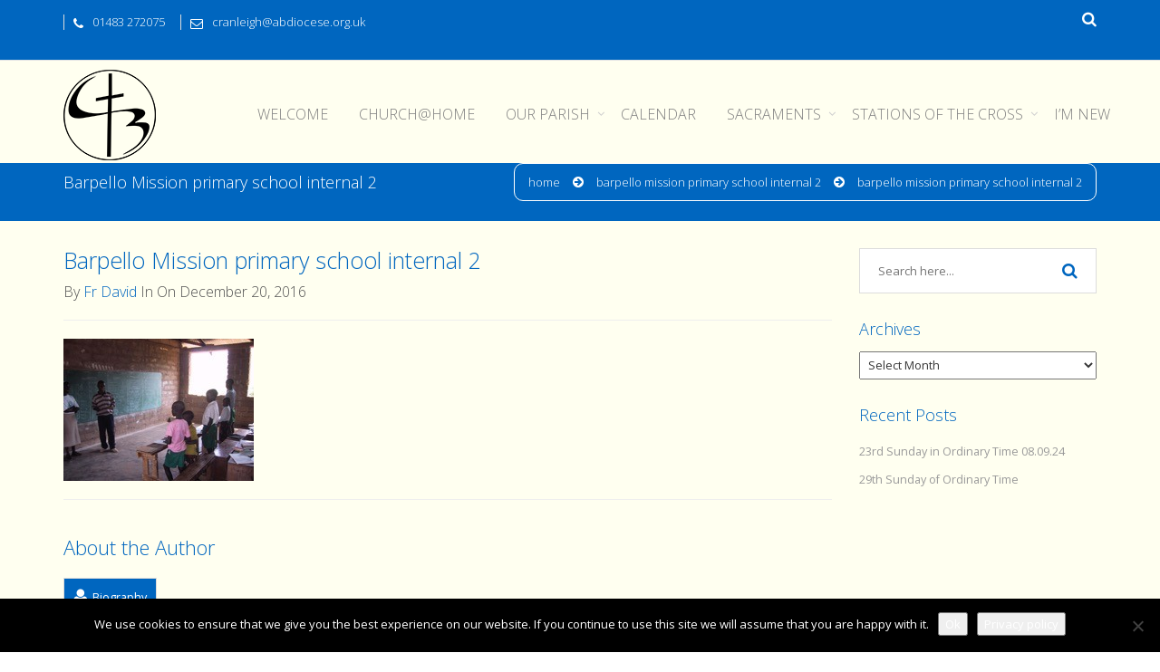

--- FILE ---
content_type: text/html; charset=UTF-8
request_url: https://www.cpcb.org.uk/barpello-mission-primary-school-internal-2-2/
body_size: 19042
content:
<!DOCTYPE html>
<html dir="ltr" lang="en-GB" prefix="og: https://ogp.me/ns#">
<head>

	<meta charset="UTF-8">
	<meta http-equiv="X-UA-Compatible" content="IE=edge,chrome=1">
		<meta name="viewport" content="width=device-width, initial-scale=1, maximum-scale=1">
		<link rel="alternate" type="application/atom+xml" title="Cranleigh and Bramley Parish Atom Feed" href="https://www.cpcb.org.uk/feed/atom/" />
	<link rel="pingback" href="https://www.cpcb.org.uk/xmlrpc.php" />
		<title>Barpello Mission primary school internal 2 | Cranleigh and Bramley Parish</title>
	<style>img:is([sizes="auto" i], [sizes^="auto," i]) { contain-intrinsic-size: 3000px 1500px }</style>
	
		<!-- All in One SEO 4.9.0 - aioseo.com -->
	<meta name="robots" content="max-image-preview:large" />
	<meta name="author" content="Fr David"/>
	<link rel="canonical" href="https://www.cpcb.org.uk/barpello-mission-primary-school-internal-2-2/" />
	<meta name="generator" content="All in One SEO (AIOSEO) 4.9.0" />
		<meta property="og:locale" content="en_GB" />
		<meta property="og:site_name" content="Cranleigh and Bramley Parish | Welcome to Jesus Christ Redeemer of Mankind and St Thomas More" />
		<meta property="og:type" content="article" />
		<meta property="og:title" content="Barpello Mission primary school internal 2 | Cranleigh and Bramley Parish" />
		<meta property="og:url" content="https://www.cpcb.org.uk/barpello-mission-primary-school-internal-2-2/" />
		<meta property="article:published_time" content="2016-12-20T20:28:06+00:00" />
		<meta property="article:modified_time" content="2016-12-20T20:28:06+00:00" />
		<meta name="twitter:card" content="summary" />
		<meta name="twitter:title" content="Barpello Mission primary school internal 2 | Cranleigh and Bramley Parish" />
		<script type="application/ld+json" class="aioseo-schema">
			{"@context":"https:\/\/schema.org","@graph":[{"@type":"BreadcrumbList","@id":"https:\/\/www.cpcb.org.uk\/barpello-mission-primary-school-internal-2-2\/#breadcrumblist","itemListElement":[{"@type":"ListItem","@id":"https:\/\/www.cpcb.org.uk#listItem","position":1,"name":"Home","item":"https:\/\/www.cpcb.org.uk","nextItem":{"@type":"ListItem","@id":"https:\/\/www.cpcb.org.uk\/barpello-mission-primary-school-internal-2-2\/#listItem","name":"Barpello Mission primary school internal 2"}},{"@type":"ListItem","@id":"https:\/\/www.cpcb.org.uk\/barpello-mission-primary-school-internal-2-2\/#listItem","position":2,"name":"Barpello Mission primary school internal 2","previousItem":{"@type":"ListItem","@id":"https:\/\/www.cpcb.org.uk#listItem","name":"Home"}}]},{"@type":"ItemPage","@id":"https:\/\/www.cpcb.org.uk\/barpello-mission-primary-school-internal-2-2\/#itempage","url":"https:\/\/www.cpcb.org.uk\/barpello-mission-primary-school-internal-2-2\/","name":"Barpello Mission primary school internal 2 | Cranleigh and Bramley Parish","inLanguage":"en-GB","isPartOf":{"@id":"https:\/\/www.cpcb.org.uk\/#website"},"breadcrumb":{"@id":"https:\/\/www.cpcb.org.uk\/barpello-mission-primary-school-internal-2-2\/#breadcrumblist"},"author":{"@id":"https:\/\/www.cpcb.org.uk\/author\/cpc8-3985707\/#author"},"creator":{"@id":"https:\/\/www.cpcb.org.uk\/author\/cpc8-3985707\/#author"},"datePublished":"2016-12-20T20:28:06+00:00","dateModified":"2016-12-20T20:28:06+00:00"},{"@type":"Organization","@id":"https:\/\/www.cpcb.org.uk\/#organization","name":"Cranleigh and Bramley Parish","description":"Welcome to Jesus Christ Redeemer of Mankind and St Thomas More","url":"https:\/\/www.cpcb.org.uk\/"},{"@type":"Person","@id":"https:\/\/www.cpcb.org.uk\/author\/cpc8-3985707\/#author","url":"https:\/\/www.cpcb.org.uk\/author\/cpc8-3985707\/","name":"Fr David","image":{"@type":"ImageObject","@id":"https:\/\/www.cpcb.org.uk\/barpello-mission-primary-school-internal-2-2\/#authorImage","url":"https:\/\/secure.gravatar.com\/avatar\/06133555869260c5e013d16de93d1f4e2cd1946dc0ccd3ff561103fd5a892a28?s=96&d=mm&r=g","width":96,"height":96,"caption":"Fr David"}},{"@type":"WebSite","@id":"https:\/\/www.cpcb.org.uk\/#website","url":"https:\/\/www.cpcb.org.uk\/","name":"Cranleigh and Bramley Parish","description":"Welcome to Jesus Christ Redeemer of Mankind and St Thomas More","inLanguage":"en-GB","publisher":{"@id":"https:\/\/www.cpcb.org.uk\/#organization"}}]}
		</script>
		<!-- All in One SEO -->

<link rel='dns-prefetch' href='//maps.googleapis.com' />
<link rel='dns-prefetch' href='//fonts.googleapis.com' />
<link rel="alternate" type="application/rss+xml" title="Cranleigh and Bramley Parish &raquo; Feed" href="https://www.cpcb.org.uk/feed/" />
<link rel="alternate" type="application/rss+xml" title="Cranleigh and Bramley Parish &raquo; Comments Feed" href="https://www.cpcb.org.uk/comments/feed/" />
<link rel="alternate" type="application/rss+xml" title="Cranleigh and Bramley Parish &raquo; Barpello Mission primary school internal 2 Comments Feed" href="https://www.cpcb.org.uk/feed/?attachment_id=1221" />
<script type="text/javascript">
/* <![CDATA[ */
window._wpemojiSettings = {"baseUrl":"https:\/\/s.w.org\/images\/core\/emoji\/16.0.1\/72x72\/","ext":".png","svgUrl":"https:\/\/s.w.org\/images\/core\/emoji\/16.0.1\/svg\/","svgExt":".svg","source":{"concatemoji":"https:\/\/www.cpcb.org.uk\/wp-includes\/js\/wp-emoji-release.min.js?ver=2b54468d743b3b65245837f0e5dac62f"}};
/*! This file is auto-generated */
!function(s,n){var o,i,e;function c(e){try{var t={supportTests:e,timestamp:(new Date).valueOf()};sessionStorage.setItem(o,JSON.stringify(t))}catch(e){}}function p(e,t,n){e.clearRect(0,0,e.canvas.width,e.canvas.height),e.fillText(t,0,0);var t=new Uint32Array(e.getImageData(0,0,e.canvas.width,e.canvas.height).data),a=(e.clearRect(0,0,e.canvas.width,e.canvas.height),e.fillText(n,0,0),new Uint32Array(e.getImageData(0,0,e.canvas.width,e.canvas.height).data));return t.every(function(e,t){return e===a[t]})}function u(e,t){e.clearRect(0,0,e.canvas.width,e.canvas.height),e.fillText(t,0,0);for(var n=e.getImageData(16,16,1,1),a=0;a<n.data.length;a++)if(0!==n.data[a])return!1;return!0}function f(e,t,n,a){switch(t){case"flag":return n(e,"\ud83c\udff3\ufe0f\u200d\u26a7\ufe0f","\ud83c\udff3\ufe0f\u200b\u26a7\ufe0f")?!1:!n(e,"\ud83c\udde8\ud83c\uddf6","\ud83c\udde8\u200b\ud83c\uddf6")&&!n(e,"\ud83c\udff4\udb40\udc67\udb40\udc62\udb40\udc65\udb40\udc6e\udb40\udc67\udb40\udc7f","\ud83c\udff4\u200b\udb40\udc67\u200b\udb40\udc62\u200b\udb40\udc65\u200b\udb40\udc6e\u200b\udb40\udc67\u200b\udb40\udc7f");case"emoji":return!a(e,"\ud83e\udedf")}return!1}function g(e,t,n,a){var r="undefined"!=typeof WorkerGlobalScope&&self instanceof WorkerGlobalScope?new OffscreenCanvas(300,150):s.createElement("canvas"),o=r.getContext("2d",{willReadFrequently:!0}),i=(o.textBaseline="top",o.font="600 32px Arial",{});return e.forEach(function(e){i[e]=t(o,e,n,a)}),i}function t(e){var t=s.createElement("script");t.src=e,t.defer=!0,s.head.appendChild(t)}"undefined"!=typeof Promise&&(o="wpEmojiSettingsSupports",i=["flag","emoji"],n.supports={everything:!0,everythingExceptFlag:!0},e=new Promise(function(e){s.addEventListener("DOMContentLoaded",e,{once:!0})}),new Promise(function(t){var n=function(){try{var e=JSON.parse(sessionStorage.getItem(o));if("object"==typeof e&&"number"==typeof e.timestamp&&(new Date).valueOf()<e.timestamp+604800&&"object"==typeof e.supportTests)return e.supportTests}catch(e){}return null}();if(!n){if("undefined"!=typeof Worker&&"undefined"!=typeof OffscreenCanvas&&"undefined"!=typeof URL&&URL.createObjectURL&&"undefined"!=typeof Blob)try{var e="postMessage("+g.toString()+"("+[JSON.stringify(i),f.toString(),p.toString(),u.toString()].join(",")+"));",a=new Blob([e],{type:"text/javascript"}),r=new Worker(URL.createObjectURL(a),{name:"wpTestEmojiSupports"});return void(r.onmessage=function(e){c(n=e.data),r.terminate(),t(n)})}catch(e){}c(n=g(i,f,p,u))}t(n)}).then(function(e){for(var t in e)n.supports[t]=e[t],n.supports.everything=n.supports.everything&&n.supports[t],"flag"!==t&&(n.supports.everythingExceptFlag=n.supports.everythingExceptFlag&&n.supports[t]);n.supports.everythingExceptFlag=n.supports.everythingExceptFlag&&!n.supports.flag,n.DOMReady=!1,n.readyCallback=function(){n.DOMReady=!0}}).then(function(){return e}).then(function(){var e;n.supports.everything||(n.readyCallback(),(e=n.source||{}).concatemoji?t(e.concatemoji):e.wpemoji&&e.twemoji&&(t(e.twemoji),t(e.wpemoji)))}))}((window,document),window._wpemojiSettings);
/* ]]> */
</script>
<style id='wp-emoji-styles-inline-css' type='text/css'>

	img.wp-smiley, img.emoji {
		display: inline !important;
		border: none !important;
		box-shadow: none !important;
		height: 1em !important;
		width: 1em !important;
		margin: 0 0.07em !important;
		vertical-align: -0.1em !important;
		background: none !important;
		padding: 0 !important;
	}
</style>
<link rel='stylesheet' id='wp-block-library-css' href='https://www.cpcb.org.uk/wp-includes/css/dist/block-library/style.min.css?ver=2b54468d743b3b65245837f0e5dac62f' type='text/css' media='all' />
<style id='classic-theme-styles-inline-css' type='text/css'>
/*! This file is auto-generated */
.wp-block-button__link{color:#fff;background-color:#32373c;border-radius:9999px;box-shadow:none;text-decoration:none;padding:calc(.667em + 2px) calc(1.333em + 2px);font-size:1.125em}.wp-block-file__button{background:#32373c;color:#fff;text-decoration:none}
</style>
<link rel='stylesheet' id='aioseo/css/src/vue/standalone/blocks/table-of-contents/global.scss-css' href='https://www.cpcb.org.uk/wp-content/plugins/all-in-one-seo-pack/dist/Lite/assets/css/table-of-contents/global.e90f6d47.css?ver=4.9.0' type='text/css' media='all' />
<style id='global-styles-inline-css' type='text/css'>
:root{--wp--preset--aspect-ratio--square: 1;--wp--preset--aspect-ratio--4-3: 4/3;--wp--preset--aspect-ratio--3-4: 3/4;--wp--preset--aspect-ratio--3-2: 3/2;--wp--preset--aspect-ratio--2-3: 2/3;--wp--preset--aspect-ratio--16-9: 16/9;--wp--preset--aspect-ratio--9-16: 9/16;--wp--preset--color--black: #000000;--wp--preset--color--cyan-bluish-gray: #abb8c3;--wp--preset--color--white: #ffffff;--wp--preset--color--pale-pink: #f78da7;--wp--preset--color--vivid-red: #cf2e2e;--wp--preset--color--luminous-vivid-orange: #ff6900;--wp--preset--color--luminous-vivid-amber: #fcb900;--wp--preset--color--light-green-cyan: #7bdcb5;--wp--preset--color--vivid-green-cyan: #00d084;--wp--preset--color--pale-cyan-blue: #8ed1fc;--wp--preset--color--vivid-cyan-blue: #0693e3;--wp--preset--color--vivid-purple: #9b51e0;--wp--preset--gradient--vivid-cyan-blue-to-vivid-purple: linear-gradient(135deg,rgba(6,147,227,1) 0%,rgb(155,81,224) 100%);--wp--preset--gradient--light-green-cyan-to-vivid-green-cyan: linear-gradient(135deg,rgb(122,220,180) 0%,rgb(0,208,130) 100%);--wp--preset--gradient--luminous-vivid-amber-to-luminous-vivid-orange: linear-gradient(135deg,rgba(252,185,0,1) 0%,rgba(255,105,0,1) 100%);--wp--preset--gradient--luminous-vivid-orange-to-vivid-red: linear-gradient(135deg,rgba(255,105,0,1) 0%,rgb(207,46,46) 100%);--wp--preset--gradient--very-light-gray-to-cyan-bluish-gray: linear-gradient(135deg,rgb(238,238,238) 0%,rgb(169,184,195) 100%);--wp--preset--gradient--cool-to-warm-spectrum: linear-gradient(135deg,rgb(74,234,220) 0%,rgb(151,120,209) 20%,rgb(207,42,186) 40%,rgb(238,44,130) 60%,rgb(251,105,98) 80%,rgb(254,248,76) 100%);--wp--preset--gradient--blush-light-purple: linear-gradient(135deg,rgb(255,206,236) 0%,rgb(152,150,240) 100%);--wp--preset--gradient--blush-bordeaux: linear-gradient(135deg,rgb(254,205,165) 0%,rgb(254,45,45) 50%,rgb(107,0,62) 100%);--wp--preset--gradient--luminous-dusk: linear-gradient(135deg,rgb(255,203,112) 0%,rgb(199,81,192) 50%,rgb(65,88,208) 100%);--wp--preset--gradient--pale-ocean: linear-gradient(135deg,rgb(255,245,203) 0%,rgb(182,227,212) 50%,rgb(51,167,181) 100%);--wp--preset--gradient--electric-grass: linear-gradient(135deg,rgb(202,248,128) 0%,rgb(113,206,126) 100%);--wp--preset--gradient--midnight: linear-gradient(135deg,rgb(2,3,129) 0%,rgb(40,116,252) 100%);--wp--preset--font-size--small: 13px;--wp--preset--font-size--medium: 20px;--wp--preset--font-size--large: 36px;--wp--preset--font-size--x-large: 42px;--wp--preset--spacing--20: 0.44rem;--wp--preset--spacing--30: 0.67rem;--wp--preset--spacing--40: 1rem;--wp--preset--spacing--50: 1.5rem;--wp--preset--spacing--60: 2.25rem;--wp--preset--spacing--70: 3.38rem;--wp--preset--spacing--80: 5.06rem;--wp--preset--shadow--natural: 6px 6px 9px rgba(0, 0, 0, 0.2);--wp--preset--shadow--deep: 12px 12px 50px rgba(0, 0, 0, 0.4);--wp--preset--shadow--sharp: 6px 6px 0px rgba(0, 0, 0, 0.2);--wp--preset--shadow--outlined: 6px 6px 0px -3px rgba(255, 255, 255, 1), 6px 6px rgba(0, 0, 0, 1);--wp--preset--shadow--crisp: 6px 6px 0px rgba(0, 0, 0, 1);}:where(.is-layout-flex){gap: 0.5em;}:where(.is-layout-grid){gap: 0.5em;}body .is-layout-flex{display: flex;}.is-layout-flex{flex-wrap: wrap;align-items: center;}.is-layout-flex > :is(*, div){margin: 0;}body .is-layout-grid{display: grid;}.is-layout-grid > :is(*, div){margin: 0;}:where(.wp-block-columns.is-layout-flex){gap: 2em;}:where(.wp-block-columns.is-layout-grid){gap: 2em;}:where(.wp-block-post-template.is-layout-flex){gap: 1.25em;}:where(.wp-block-post-template.is-layout-grid){gap: 1.25em;}.has-black-color{color: var(--wp--preset--color--black) !important;}.has-cyan-bluish-gray-color{color: var(--wp--preset--color--cyan-bluish-gray) !important;}.has-white-color{color: var(--wp--preset--color--white) !important;}.has-pale-pink-color{color: var(--wp--preset--color--pale-pink) !important;}.has-vivid-red-color{color: var(--wp--preset--color--vivid-red) !important;}.has-luminous-vivid-orange-color{color: var(--wp--preset--color--luminous-vivid-orange) !important;}.has-luminous-vivid-amber-color{color: var(--wp--preset--color--luminous-vivid-amber) !important;}.has-light-green-cyan-color{color: var(--wp--preset--color--light-green-cyan) !important;}.has-vivid-green-cyan-color{color: var(--wp--preset--color--vivid-green-cyan) !important;}.has-pale-cyan-blue-color{color: var(--wp--preset--color--pale-cyan-blue) !important;}.has-vivid-cyan-blue-color{color: var(--wp--preset--color--vivid-cyan-blue) !important;}.has-vivid-purple-color{color: var(--wp--preset--color--vivid-purple) !important;}.has-black-background-color{background-color: var(--wp--preset--color--black) !important;}.has-cyan-bluish-gray-background-color{background-color: var(--wp--preset--color--cyan-bluish-gray) !important;}.has-white-background-color{background-color: var(--wp--preset--color--white) !important;}.has-pale-pink-background-color{background-color: var(--wp--preset--color--pale-pink) !important;}.has-vivid-red-background-color{background-color: var(--wp--preset--color--vivid-red) !important;}.has-luminous-vivid-orange-background-color{background-color: var(--wp--preset--color--luminous-vivid-orange) !important;}.has-luminous-vivid-amber-background-color{background-color: var(--wp--preset--color--luminous-vivid-amber) !important;}.has-light-green-cyan-background-color{background-color: var(--wp--preset--color--light-green-cyan) !important;}.has-vivid-green-cyan-background-color{background-color: var(--wp--preset--color--vivid-green-cyan) !important;}.has-pale-cyan-blue-background-color{background-color: var(--wp--preset--color--pale-cyan-blue) !important;}.has-vivid-cyan-blue-background-color{background-color: var(--wp--preset--color--vivid-cyan-blue) !important;}.has-vivid-purple-background-color{background-color: var(--wp--preset--color--vivid-purple) !important;}.has-black-border-color{border-color: var(--wp--preset--color--black) !important;}.has-cyan-bluish-gray-border-color{border-color: var(--wp--preset--color--cyan-bluish-gray) !important;}.has-white-border-color{border-color: var(--wp--preset--color--white) !important;}.has-pale-pink-border-color{border-color: var(--wp--preset--color--pale-pink) !important;}.has-vivid-red-border-color{border-color: var(--wp--preset--color--vivid-red) !important;}.has-luminous-vivid-orange-border-color{border-color: var(--wp--preset--color--luminous-vivid-orange) !important;}.has-luminous-vivid-amber-border-color{border-color: var(--wp--preset--color--luminous-vivid-amber) !important;}.has-light-green-cyan-border-color{border-color: var(--wp--preset--color--light-green-cyan) !important;}.has-vivid-green-cyan-border-color{border-color: var(--wp--preset--color--vivid-green-cyan) !important;}.has-pale-cyan-blue-border-color{border-color: var(--wp--preset--color--pale-cyan-blue) !important;}.has-vivid-cyan-blue-border-color{border-color: var(--wp--preset--color--vivid-cyan-blue) !important;}.has-vivid-purple-border-color{border-color: var(--wp--preset--color--vivid-purple) !important;}.has-vivid-cyan-blue-to-vivid-purple-gradient-background{background: var(--wp--preset--gradient--vivid-cyan-blue-to-vivid-purple) !important;}.has-light-green-cyan-to-vivid-green-cyan-gradient-background{background: var(--wp--preset--gradient--light-green-cyan-to-vivid-green-cyan) !important;}.has-luminous-vivid-amber-to-luminous-vivid-orange-gradient-background{background: var(--wp--preset--gradient--luminous-vivid-amber-to-luminous-vivid-orange) !important;}.has-luminous-vivid-orange-to-vivid-red-gradient-background{background: var(--wp--preset--gradient--luminous-vivid-orange-to-vivid-red) !important;}.has-very-light-gray-to-cyan-bluish-gray-gradient-background{background: var(--wp--preset--gradient--very-light-gray-to-cyan-bluish-gray) !important;}.has-cool-to-warm-spectrum-gradient-background{background: var(--wp--preset--gradient--cool-to-warm-spectrum) !important;}.has-blush-light-purple-gradient-background{background: var(--wp--preset--gradient--blush-light-purple) !important;}.has-blush-bordeaux-gradient-background{background: var(--wp--preset--gradient--blush-bordeaux) !important;}.has-luminous-dusk-gradient-background{background: var(--wp--preset--gradient--luminous-dusk) !important;}.has-pale-ocean-gradient-background{background: var(--wp--preset--gradient--pale-ocean) !important;}.has-electric-grass-gradient-background{background: var(--wp--preset--gradient--electric-grass) !important;}.has-midnight-gradient-background{background: var(--wp--preset--gradient--midnight) !important;}.has-small-font-size{font-size: var(--wp--preset--font-size--small) !important;}.has-medium-font-size{font-size: var(--wp--preset--font-size--medium) !important;}.has-large-font-size{font-size: var(--wp--preset--font-size--large) !important;}.has-x-large-font-size{font-size: var(--wp--preset--font-size--x-large) !important;}
:where(.wp-block-post-template.is-layout-flex){gap: 1.25em;}:where(.wp-block-post-template.is-layout-grid){gap: 1.25em;}
:where(.wp-block-columns.is-layout-flex){gap: 2em;}:where(.wp-block-columns.is-layout-grid){gap: 2em;}
:root :where(.wp-block-pullquote){font-size: 1.5em;line-height: 1.6;}
</style>
<link rel='stylesheet' id='contact-form-7-css' href='https://www.cpcb.org.uk/wp-content/plugins/contact-form-7/includes/css/styles.css?ver=6.1.3' type='text/css' media='all' />
<link rel='stylesheet' id='cookie-notice-front-css' href='https://www.cpcb.org.uk/wp-content/plugins/cookie-notice/css/front.min.css?ver=2.5.9' type='text/css' media='all' />
<style id='responsive-menu-inline-css' type='text/css'>
/** This file is major component of this plugin so please don't try to edit here. */
#rmp_menu_trigger-4690 {
  width: 55px;
  height: 55px;
  position: fixed;
  top: 15px;
  border-radius: 5px;
  display: none;
  text-decoration: none;
  right: 5%;
  background: #000000;
  transition: transform 0.5s, background-color 0.5s;
}
#rmp_menu_trigger-4690:hover, #rmp_menu_trigger-4690:focus {
  background: #000000;
  text-decoration: unset;
}
#rmp_menu_trigger-4690.is-active {
  background: #000000;
}
#rmp_menu_trigger-4690 .rmp-trigger-box {
  width: 25px;
  color: #ffffff;
}
#rmp_menu_trigger-4690 .rmp-trigger-icon-active, #rmp_menu_trigger-4690 .rmp-trigger-text-open {
  display: none;
}
#rmp_menu_trigger-4690.is-active .rmp-trigger-icon-active, #rmp_menu_trigger-4690.is-active .rmp-trigger-text-open {
  display: inline;
}
#rmp_menu_trigger-4690.is-active .rmp-trigger-icon-inactive, #rmp_menu_trigger-4690.is-active .rmp-trigger-text {
  display: none;
}
#rmp_menu_trigger-4690 .rmp-trigger-label {
  color: #ffffff;
  pointer-events: none;
  line-height: 13px;
  font-family: inherit;
  font-size: 14px;
  display: inline;
  text-transform: inherit;
}
#rmp_menu_trigger-4690 .rmp-trigger-label.rmp-trigger-label-top {
  display: block;
  margin-bottom: 12px;
}
#rmp_menu_trigger-4690 .rmp-trigger-label.rmp-trigger-label-bottom {
  display: block;
  margin-top: 12px;
}
#rmp_menu_trigger-4690 .responsive-menu-pro-inner {
  display: block;
}
#rmp_menu_trigger-4690 .rmp-trigger-icon-inactive .rmp-font-icon {
  color: #ffffff;
}
#rmp_menu_trigger-4690 .responsive-menu-pro-inner, #rmp_menu_trigger-4690 .responsive-menu-pro-inner::before, #rmp_menu_trigger-4690 .responsive-menu-pro-inner::after {
  width: 25px;
  height: 3px;
  background-color: #ffffff;
  border-radius: 4px;
  position: absolute;
}
#rmp_menu_trigger-4690 .rmp-trigger-icon-active .rmp-font-icon {
  color: #ffffff;
}
#rmp_menu_trigger-4690.is-active .responsive-menu-pro-inner, #rmp_menu_trigger-4690.is-active .responsive-menu-pro-inner::before, #rmp_menu_trigger-4690.is-active .responsive-menu-pro-inner::after {
  background-color: #ffffff;
}
#rmp_menu_trigger-4690:hover .rmp-trigger-icon-inactive .rmp-font-icon {
  color: #ffffff;
}
#rmp_menu_trigger-4690:not(.is-active):hover .responsive-menu-pro-inner, #rmp_menu_trigger-4690:not(.is-active):hover .responsive-menu-pro-inner::before, #rmp_menu_trigger-4690:not(.is-active):hover .responsive-menu-pro-inner::after {
  background-color: #ffffff;
}
#rmp_menu_trigger-4690 .responsive-menu-pro-inner::before {
  top: 10px;
}
#rmp_menu_trigger-4690 .responsive-menu-pro-inner::after {
  bottom: 10px;
}
#rmp_menu_trigger-4690.is-active .responsive-menu-pro-inner::after {
  bottom: 0;
}
/* Hamburger menu styling */
@media screen and (max-width: 767px) {
  /** Menu Title Style */
  /** Menu Additional Content Style */
  #rmp_menu_trigger-4690 {
    display: block;
  }
  #rmp-container-4690 {
    position: fixed;
    top: 0;
    margin: 0;
    transition: transform 0.5s;
    overflow: auto;
    display: block;
    width: 75%;
    background-color: #212121;
    background-image: url("");
    height: 100%;
    left: 0;
    padding-top: 0px;
    padding-left: 0px;
    padding-bottom: 0px;
    padding-right: 0px;
  }
  #rmp-menu-wrap-4690 {
    padding-top: 0px;
    padding-left: 0px;
    padding-bottom: 0px;
    padding-right: 0px;
    background-color: #212121;
  }
  #rmp-menu-wrap-4690 .rmp-menu, #rmp-menu-wrap-4690 .rmp-submenu {
    width: 100%;
    box-sizing: border-box;
    margin: 0;
    padding: 0;
  }
  #rmp-menu-wrap-4690 .rmp-submenu-depth-1 .rmp-menu-item-link {
    padding-left: 10%;
  }
  #rmp-menu-wrap-4690 .rmp-submenu-depth-2 .rmp-menu-item-link {
    padding-left: 15%;
  }
  #rmp-menu-wrap-4690 .rmp-submenu-depth-3 .rmp-menu-item-link {
    padding-left: 20%;
  }
  #rmp-menu-wrap-4690 .rmp-submenu-depth-4 .rmp-menu-item-link {
    padding-left: 25%;
  }
  #rmp-menu-wrap-4690 .rmp-submenu.rmp-submenu-open {
    display: block;
  }
  #rmp-menu-wrap-4690 .rmp-menu-item {
    width: 100%;
    list-style: none;
    margin: 0;
  }
  #rmp-menu-wrap-4690 .rmp-menu-item-link {
    height: 40px;
    line-height: 40px;
    font-size: 13px;
    border-bottom: 1px solid #212121;
    font-family: inherit;
    color: #ffffff;
    text-align: left;
    background-color: #212121;
    font-weight: normal;
    letter-spacing: 0px;
    display: block;
    box-sizing: border-box;
    width: 100%;
    text-decoration: none;
    position: relative;
    overflow: hidden;
    transition: background-color 0.5s, border-color 0.5s, 0.5s;
    padding: 0 5%;
    padding-right: 50px;
  }
  #rmp-menu-wrap-4690 .rmp-menu-item-link:after, #rmp-menu-wrap-4690 .rmp-menu-item-link:before {
    display: none;
  }
  #rmp-menu-wrap-4690 .rmp-menu-item-link:hover, #rmp-menu-wrap-4690 .rmp-menu-item-link:focus {
    color: #ffffff;
    border-color: #212121;
    background-color: #3f3f3f;
  }
  #rmp-menu-wrap-4690 .rmp-menu-item-link:focus {
    outline: none;
    border-color: unset;
    box-shadow: unset;
  }
  #rmp-menu-wrap-4690 .rmp-menu-item-link .rmp-font-icon {
    height: 40px;
    line-height: 40px;
    margin-right: 10px;
    font-size: 13px;
  }
  #rmp-menu-wrap-4690 .rmp-menu-current-item .rmp-menu-item-link {
    color: #ffffff;
    border-color: #212121;
    background-color: #212121;
  }
  #rmp-menu-wrap-4690 .rmp-menu-current-item .rmp-menu-item-link:hover, #rmp-menu-wrap-4690 .rmp-menu-current-item .rmp-menu-item-link:focus {
    color: #ffffff;
    border-color: #3f3f3f;
    background-color: #3f3f3f;
  }
  #rmp-menu-wrap-4690 .rmp-menu-subarrow {
    position: absolute;
    top: 0;
    bottom: 0;
    text-align: center;
    overflow: hidden;
    background-size: cover;
    overflow: hidden;
    right: 0;
    border-left-style: solid;
    border-left-color: #212121;
    border-left-width: 1px;
    height: 39px;
    width: 40px;
    color: #ffffff;
    background-color: #212121;
  }
  #rmp-menu-wrap-4690 .rmp-menu-subarrow svg {
    fill: #ffffff;
  }
  #rmp-menu-wrap-4690 .rmp-menu-subarrow:hover {
    color: #ffffff;
    border-color: #3f3f3f;
    background-color: #3f3f3f;
  }
  #rmp-menu-wrap-4690 .rmp-menu-subarrow:hover svg {
    fill: #ffffff;
  }
  #rmp-menu-wrap-4690 .rmp-menu-subarrow .rmp-font-icon {
    margin-right: unset;
  }
  #rmp-menu-wrap-4690 .rmp-menu-subarrow * {
    vertical-align: middle;
    line-height: 39px;
  }
  #rmp-menu-wrap-4690 .rmp-menu-subarrow-active {
    display: block;
    background-size: cover;
    color: #ffffff;
    border-color: #212121;
    background-color: #212121;
  }
  #rmp-menu-wrap-4690 .rmp-menu-subarrow-active svg {
    fill: #ffffff;
  }
  #rmp-menu-wrap-4690 .rmp-menu-subarrow-active:hover {
    color: #ffffff;
    border-color: #3f3f3f;
    background-color: #3f3f3f;
  }
  #rmp-menu-wrap-4690 .rmp-menu-subarrow-active:hover svg {
    fill: #ffffff;
  }
  #rmp-menu-wrap-4690 .rmp-submenu {
    display: none;
  }
  #rmp-menu-wrap-4690 .rmp-submenu .rmp-menu-item-link {
    height: 40px;
    line-height: 40px;
    letter-spacing: 0px;
    font-size: 13px;
    border-bottom: 1px solid #212121;
    font-family: inherit;
    font-weight: normal;
    color: #ffffff;
    text-align: left;
    background-color: #212121;
  }
  #rmp-menu-wrap-4690 .rmp-submenu .rmp-menu-item-link:hover, #rmp-menu-wrap-4690 .rmp-submenu .rmp-menu-item-link:focus {
    color: #ffffff;
    border-color: #212121;
    background-color: #3f3f3f;
  }
  #rmp-menu-wrap-4690 .rmp-submenu .rmp-menu-current-item .rmp-menu-item-link {
    color: #ffffff;
    border-color: #212121;
    background-color: #212121;
  }
  #rmp-menu-wrap-4690 .rmp-submenu .rmp-menu-current-item .rmp-menu-item-link:hover, #rmp-menu-wrap-4690 .rmp-submenu .rmp-menu-current-item .rmp-menu-item-link:focus {
    color: #ffffff;
    border-color: #3f3f3f;
    background-color: #3f3f3f;
  }
  #rmp-menu-wrap-4690 .rmp-submenu .rmp-menu-subarrow {
    right: 0;
    border-right: unset;
    border-left-style: solid;
    border-left-color: #212121;
    border-left-width: 1px;
    height: 39px;
    line-height: 39px;
    width: 40px;
    color: #ffffff;
    background-color: #212121;
  }
  #rmp-menu-wrap-4690 .rmp-submenu .rmp-menu-subarrow:hover {
    color: #ffffff;
    border-color: #3f3f3f;
    background-color: #3f3f3f;
  }
  #rmp-menu-wrap-4690 .rmp-submenu .rmp-menu-subarrow-active {
    color: #ffffff;
    border-color: #212121;
    background-color: #212121;
  }
  #rmp-menu-wrap-4690 .rmp-submenu .rmp-menu-subarrow-active:hover {
    color: #ffffff;
    border-color: #3f3f3f;
    background-color: #3f3f3f;
  }
  #rmp-menu-wrap-4690 .rmp-menu-item-description {
    margin: 0;
    padding: 5px 5%;
    opacity: 0.8;
    color: #ffffff;
  }
  #rmp-search-box-4690 {
    display: block;
    padding-top: 0px;
    padding-left: 5%;
    padding-bottom: 0px;
    padding-right: 5%;
  }
  #rmp-search-box-4690 .rmp-search-form {
    margin: 0;
  }
  #rmp-search-box-4690 .rmp-search-box {
    background: #ffffff;
    border: 1px solid #dadada;
    color: #333333;
    width: 100%;
    padding: 0 5%;
    border-radius: 30px;
    height: 45px;
    -webkit-appearance: none;
  }
  #rmp-search-box-4690 .rmp-search-box::placeholder {
    color: #c7c7cd;
  }
  #rmp-search-box-4690 .rmp-search-box:focus {
    background-color: #ffffff;
    outline: 2px solid #dadada;
    color: #333333;
  }
  #rmp-menu-title-4690 {
    background-color: #212121;
    color: #ffffff;
    text-align: left;
    font-size: 13px;
    padding-top: 10%;
    padding-left: 5%;
    padding-bottom: 0%;
    padding-right: 5%;
    font-weight: 400;
    transition: background-color 0.5s, border-color 0.5s, color 0.5s;
  }
  #rmp-menu-title-4690:hover {
    background-color: #212121;
    color: #ffffff;
  }
  #rmp-menu-title-4690 > .rmp-menu-title-link {
    color: #ffffff;
    width: 100%;
    background-color: unset;
    text-decoration: none;
  }
  #rmp-menu-title-4690 > .rmp-menu-title-link:hover {
    color: #ffffff;
  }
  #rmp-menu-title-4690 .rmp-font-icon {
    font-size: 13px;
  }
  #rmp-menu-additional-content-4690 {
    padding-top: 0px;
    padding-left: 5%;
    padding-bottom: 0px;
    padding-right: 5%;
    color: #ffffff;
    text-align: center;
    font-size: 16px;
  }
}
/**
This file contents common styling of menus.
*/
.rmp-container {
  display: none;
  visibility: visible;
  padding: 0px 0px 0px 0px;
  z-index: 99998;
  transition: all 0.3s;
  /** Scrolling bar in menu setting box **/
}
.rmp-container.rmp-fade-top, .rmp-container.rmp-fade-left, .rmp-container.rmp-fade-right, .rmp-container.rmp-fade-bottom {
  display: none;
}
.rmp-container.rmp-slide-left, .rmp-container.rmp-push-left {
  transform: translateX(-100%);
  -ms-transform: translateX(-100%);
  -webkit-transform: translateX(-100%);
  -moz-transform: translateX(-100%);
}
.rmp-container.rmp-slide-left.rmp-menu-open, .rmp-container.rmp-push-left.rmp-menu-open {
  transform: translateX(0);
  -ms-transform: translateX(0);
  -webkit-transform: translateX(0);
  -moz-transform: translateX(0);
}
.rmp-container.rmp-slide-right, .rmp-container.rmp-push-right {
  transform: translateX(100%);
  -ms-transform: translateX(100%);
  -webkit-transform: translateX(100%);
  -moz-transform: translateX(100%);
}
.rmp-container.rmp-slide-right.rmp-menu-open, .rmp-container.rmp-push-right.rmp-menu-open {
  transform: translateX(0);
  -ms-transform: translateX(0);
  -webkit-transform: translateX(0);
  -moz-transform: translateX(0);
}
.rmp-container.rmp-slide-top, .rmp-container.rmp-push-top {
  transform: translateY(-100%);
  -ms-transform: translateY(-100%);
  -webkit-transform: translateY(-100%);
  -moz-transform: translateY(-100%);
}
.rmp-container.rmp-slide-top.rmp-menu-open, .rmp-container.rmp-push-top.rmp-menu-open {
  transform: translateY(0);
  -ms-transform: translateY(0);
  -webkit-transform: translateY(0);
  -moz-transform: translateY(0);
}
.rmp-container.rmp-slide-bottom, .rmp-container.rmp-push-bottom {
  transform: translateY(100%);
  -ms-transform: translateY(100%);
  -webkit-transform: translateY(100%);
  -moz-transform: translateY(100%);
}
.rmp-container.rmp-slide-bottom.rmp-menu-open, .rmp-container.rmp-push-bottom.rmp-menu-open {
  transform: translateX(0);
  -ms-transform: translateX(0);
  -webkit-transform: translateX(0);
  -moz-transform: translateX(0);
}
.rmp-container::-webkit-scrollbar {
  width: 0px;
}
.rmp-container ::-webkit-scrollbar-track {
  box-shadow: inset 0 0 5px transparent;
}
.rmp-container ::-webkit-scrollbar-thumb {
  background: transparent;
}
.rmp-container ::-webkit-scrollbar-thumb:hover {
  background: transparent;
}
.rmp-container .rmp-menu-wrap .rmp-menu {
  transition: none;
  border-radius: 0;
  box-shadow: none;
  background: none;
  border: 0;
  bottom: auto;
  box-sizing: border-box;
  clip: auto;
  color: #666;
  display: block;
  float: none;
  font-family: inherit;
  font-size: 14px;
  height: auto;
  left: auto;
  line-height: 1.7;
  list-style-type: none;
  margin: 0;
  min-height: auto;
  max-height: none;
  opacity: 1;
  outline: none;
  overflow: visible;
  padding: 0;
  position: relative;
  pointer-events: auto;
  right: auto;
  text-align: left;
  text-decoration: none;
  text-indent: 0;
  text-transform: none;
  transform: none;
  top: auto;
  visibility: inherit;
  width: auto;
  word-wrap: break-word;
  white-space: normal;
}
.rmp-container .rmp-menu-additional-content {
  display: block;
  word-break: break-word;
}
.rmp-container .rmp-menu-title {
  display: flex;
  flex-direction: column;
}
.rmp-container .rmp-menu-title .rmp-menu-title-image {
  max-width: 100%;
  margin-bottom: 15px;
  display: block;
  margin: auto;
  margin-bottom: 15px;
}
button.rmp_menu_trigger {
  z-index: 999999;
  overflow: hidden;
  outline: none;
  border: 0;
  display: none;
  margin: 0;
  transition: transform 0.5s, background-color 0.5s;
  padding: 0;
}
button.rmp_menu_trigger .responsive-menu-pro-inner::before, button.rmp_menu_trigger .responsive-menu-pro-inner::after {
  content: "";
  display: block;
}
button.rmp_menu_trigger .responsive-menu-pro-inner::before {
  top: 10px;
}
button.rmp_menu_trigger .responsive-menu-pro-inner::after {
  bottom: 10px;
}
button.rmp_menu_trigger .rmp-trigger-box {
  width: 40px;
  display: inline-block;
  position: relative;
  pointer-events: none;
  vertical-align: super;
}
.admin-bar .rmp-container, .admin-bar .rmp_menu_trigger {
  margin-top: 32px !important;
}
@media screen and (max-width: 782px) {
  .admin-bar .rmp-container, .admin-bar .rmp_menu_trigger {
    margin-top: 46px !important;
  }
}
/*  Menu Trigger Boring Animation */
.rmp-menu-trigger-boring .responsive-menu-pro-inner {
  transition-property: none;
}
.rmp-menu-trigger-boring .responsive-menu-pro-inner::after, .rmp-menu-trigger-boring .responsive-menu-pro-inner::before {
  transition-property: none;
}
.rmp-menu-trigger-boring.is-active .responsive-menu-pro-inner {
  transform: rotate(45deg);
}
.rmp-menu-trigger-boring.is-active .responsive-menu-pro-inner:before {
  top: 0;
  opacity: 0;
}
.rmp-menu-trigger-boring.is-active .responsive-menu-pro-inner:after {
  bottom: 0;
  transform: rotate(-90deg);
}

</style>
<link rel='stylesheet' id='dashicons-css' href='https://www.cpcb.org.uk/wp-includes/css/dashicons.min.css?ver=2b54468d743b3b65245837f0e5dac62f' type='text/css' media='all' />
<link rel='stylesheet' id='googlefont-opensans-css' href='//fonts.googleapis.com/css?family=Open+Sans%3A300%2C300i%2C400%2C400i%2C600%2C600i%2C700%2C700i%2C800%2C800i&#038;ver=2b54468d743b3b65245837f0e5dac62f' type='text/css' media='all' />
<link rel='stylesheet' id='google-font-css' href='http://fonts.googleapis.com/css?family=PT+Sans+Narrow%3A400%2C700&#038;subset=latin%2Clatin-ext&#038;ver=2b54468d743b3b65245837f0e5dac62f' type='text/css' media='all' />
<link rel='stylesheet' id='menu-google-font-css' href='http://fonts.googleapis.com/css?family=Open+Sans%3A400%2C300%2C600%2C700%2C800&#038;subset=latin%2Clatin-ext&#038;ver=2b54468d743b3b65245837f0e5dac62f' type='text/css' media='all' />
<link rel='stylesheet' id='style_switcher-css' href='https://www.cpcb.org.uk/wp-content/themes/convertible/css/style_switcher.css?ver=1.0.0' type='text/css' media='all' />
<link rel='stylesheet' id='bootstrap-css' href='https://www.cpcb.org.uk/wp-content/themes/convertible/css/bootstrap.css?ver=3.0.0' type='text/css' media='all' />
<link rel='stylesheet' id='fullwidth-css' href='https://www.cpcb.org.uk/wp-content/themes/convertible/css/fullwidth.css?ver=1.0.0' type='text/css' media='all' />
<link rel='stylesheet' id='settings-css' href='https://www.cpcb.org.uk/wp-content/themes/convertible/css/settings.css?ver=1.5.3' type='text/css' media='all' />
<link rel='stylesheet' id='magnific-popup-css' href='https://www.cpcb.org.uk/wp-content/themes/convertible/css/magnific-popup.css?ver=1.5.3' type='text/css' media='all' />
<link rel='stylesheet' id='tmq-font-awesome-css' href='https://www.cpcb.org.uk/wp-content/themes/convertible/css/font-awesome.css?ver=1.5.3' type='text/css' media='all' />
<link rel='stylesheet' id='flexslider-css' href='https://www.cpcb.org.uk/wp-content/themes/convertible/css/flexslider.css?ver=1.5.3' type='text/css' media='all' />
<link rel='stylesheet' id='owl_carousel-css' href='https://www.cpcb.org.uk/wp-content/themes/convertible/css/owl.carousel.css?ver=1.0.0' type='text/css' media='all' />
<link rel='stylesheet' id='owl_carousel_theme-css' href='https://www.cpcb.org.uk/wp-content/themes/convertible/css/owl.theme.css?ver=1.0.0' type='text/css' media='all' />
<link rel='stylesheet' id='bxslider-css' href='https://www.cpcb.org.uk/wp-content/themes/convertible/css/jquery.bxslider.css?ver=1.0.0' type='text/css' media='all' />
<link rel='stylesheet' id='convertible_style-css' href='https://www.cpcb.org.uk/wp-content/themes/convertible/css/style.css?ver=1.0' type='text/css' media='all' />
<link rel='stylesheet' id='custom_style-css' href='https://www.cpcb.org.uk/wp-content/themes/convertible/style.css?ver=1.0' type='text/css' media='all' />
<link rel='stylesheet' id='ot-dynamic-tmq_css-css' href='https://www.cpcb.org.uk/wp-content/themes/convertible/dynamic.css?ver=1.0' type='text/css' media='all' />
<link rel='stylesheet' id='responsive-css' href='https://www.cpcb.org.uk/wp-content/themes/convertible/css/responsive.css?ver=1.0' type='text/css' media='all' />
<link rel='stylesheet' id='child-style-css' href='https://www.cpcb.org.uk/wp-content/themes/convertible-child/style.css?ver=2b54468d743b3b65245837f0e5dac62f' type='text/css' media='all' />
<link rel='stylesheet' id='__EPYT__style-css' href='https://www.cpcb.org.uk/wp-content/plugins/youtube-embed-plus-pro/styles/ytprefs.min.css?ver=14.2.3.2' type='text/css' media='all' />
<style id='__EPYT__style-inline-css' type='text/css'>

                .epyt-gallery-thumb {
                        width: 33.333%;
                }
                
</style>
<link rel='stylesheet' id='__disptype__-css' href='https://www.cpcb.org.uk/wp-content/plugins/youtube-embed-plus-pro/scripts/lity.min.css?ver=14.2.3.2' type='text/css' media='all' />
<script type="text/javascript" id="cookie-notice-front-js-before">
/* <![CDATA[ */
var cnArgs = {"ajaxUrl":"https:\/\/www.cpcb.org.uk\/wp-admin\/admin-ajax.php","nonce":"d9abd008a3","hideEffect":"fade","position":"bottom","onScroll":true,"onScrollOffset":100,"onClick":false,"cookieName":"cookie_notice_accepted","cookieTime":2592000,"cookieTimeRejected":2592000,"globalCookie":false,"redirection":false,"cache":true,"revokeCookies":false,"revokeCookiesOpt":"automatic"};
/* ]]> */
</script>
<script type="text/javascript" src="https://www.cpcb.org.uk/wp-content/plugins/cookie-notice/js/front.min.js?ver=2.5.9" id="cookie-notice-front-js"></script>
<script type="text/javascript" src="https://www.cpcb.org.uk/wp-includes/js/jquery/jquery.min.js?ver=3.7.1" id="jquery-core-js"></script>
<script type="text/javascript" src="https://www.cpcb.org.uk/wp-includes/js/jquery/jquery-migrate.min.js?ver=3.4.1" id="jquery-migrate-js"></script>
<script type="text/javascript" id="rmp_menu_scripts-js-extra">
/* <![CDATA[ */
var rmp_menu = {"ajaxURL":"https:\/\/www.cpcb.org.uk\/wp-admin\/admin-ajax.php","wp_nonce":"36c18cdc29","menu":[{"menu_theme":null,"theme_type":"default","theme_location_menu":"","submenu_submenu_arrow_width":"40","submenu_submenu_arrow_width_unit":"px","submenu_submenu_arrow_height":"39","submenu_submenu_arrow_height_unit":"px","submenu_arrow_position":"right","submenu_sub_arrow_background_colour":"#212121","submenu_sub_arrow_background_hover_colour":"#3f3f3f","submenu_sub_arrow_background_colour_active":"#212121","submenu_sub_arrow_background_hover_colour_active":"#3f3f3f","submenu_sub_arrow_border_width":"1","submenu_sub_arrow_border_width_unit":"px","submenu_sub_arrow_border_colour":"#212121","submenu_sub_arrow_border_hover_colour":"#3f3f3f","submenu_sub_arrow_border_colour_active":"#212121","submenu_sub_arrow_border_hover_colour_active":"#3f3f3f","submenu_sub_arrow_shape_colour":"#ffffff","submenu_sub_arrow_shape_hover_colour":"#ffffff","submenu_sub_arrow_shape_colour_active":"#ffffff","submenu_sub_arrow_shape_hover_colour_active":"#ffffff","use_header_bar":"off","header_bar_items_order":"{\"logo\":\"on\",\"title\":\"on\",\"search\":\"on\",\"html content\":\"on\"}","header_bar_title":"","header_bar_html_content":"","header_bar_logo":"","header_bar_logo_link":"","header_bar_logo_width":"","header_bar_logo_width_unit":"%","header_bar_logo_height":"","header_bar_logo_height_unit":"px","header_bar_height":"80","header_bar_height_unit":"px","header_bar_padding":{"top":"0px","right":"5%","bottom":"0px","left":"5%"},"header_bar_font":"","header_bar_font_size":"14","header_bar_font_size_unit":"px","header_bar_text_color":"#ffffff","header_bar_background_color":"#ffffff","header_bar_breakpoint":"800","header_bar_position_type":"fixed","header_bar_adjust_page":null,"header_bar_scroll_enable":"off","header_bar_scroll_background_color":"#36bdf6","mobile_breakpoint":"600","tablet_breakpoint":"767","transition_speed":"0.5","sub_menu_speed":"0.2","show_menu_on_page_load":"","menu_disable_scrolling":"off","menu_overlay":"off","menu_overlay_colour":"rgba(0, 0, 0, 0.7)","desktop_menu_width":"","desktop_menu_width_unit":"%","desktop_menu_positioning":"fixed","desktop_menu_side":"","desktop_menu_to_hide":"","use_current_theme_location":"off","mega_menu":{"225":"off","227":"off","229":"off","228":"off","226":"off"},"desktop_submenu_open_animation":"","desktop_submenu_open_animation_speed":"0ms","desktop_submenu_open_on_click":"","desktop_menu_hide_and_show":"","menu_name":"Default Menu","menu_to_use":"parish-website","different_menu_for_mobile":"off","menu_to_use_in_mobile":"main-menu","use_mobile_menu":"on","use_tablet_menu":"on","use_desktop_menu":"","menu_display_on":"all-pages","menu_to_hide":"","submenu_descriptions_on":"","custom_walker":"","menu_background_colour":"#212121","menu_depth":"5","smooth_scroll_on":"off","smooth_scroll_speed":"500","menu_font_icons":[],"menu_links_height":"40","menu_links_height_unit":"px","menu_links_line_height":"40","menu_links_line_height_unit":"px","menu_depth_0":"5","menu_depth_0_unit":"%","menu_font_size":"13","menu_font_size_unit":"px","menu_font":"","menu_font_weight":"normal","menu_text_alignment":"left","menu_text_letter_spacing":"","menu_word_wrap":"off","menu_link_colour":"#ffffff","menu_link_hover_colour":"#ffffff","menu_current_link_colour":"#ffffff","menu_current_link_hover_colour":"#ffffff","menu_item_background_colour":"#212121","menu_item_background_hover_colour":"#3f3f3f","menu_current_item_background_colour":"#212121","menu_current_item_background_hover_colour":"#3f3f3f","menu_border_width":"1","menu_border_width_unit":"px","menu_item_border_colour":"#212121","menu_item_border_colour_hover":"#212121","menu_current_item_border_colour":"#212121","menu_current_item_border_hover_colour":"#3f3f3f","submenu_links_height":"40","submenu_links_height_unit":"px","submenu_links_line_height":"40","submenu_links_line_height_unit":"px","menu_depth_side":"left","menu_depth_1":"10","menu_depth_1_unit":"%","menu_depth_2":"15","menu_depth_2_unit":"%","menu_depth_3":"20","menu_depth_3_unit":"%","menu_depth_4":"25","menu_depth_4_unit":"%","submenu_item_background_colour":"#212121","submenu_item_background_hover_colour":"#3f3f3f","submenu_current_item_background_colour":"#212121","submenu_current_item_background_hover_colour":"#3f3f3f","submenu_border_width":"1","submenu_border_width_unit":"px","submenu_item_border_colour":"#212121","submenu_item_border_colour_hover":"#212121","submenu_current_item_border_colour":"#212121","submenu_current_item_border_hover_colour":"#3f3f3f","submenu_font_size":"13","submenu_font_size_unit":"px","submenu_font":"","submenu_font_weight":"normal","submenu_text_letter_spacing":"","submenu_text_alignment":"left","submenu_link_colour":"#ffffff","submenu_link_hover_colour":"#ffffff","submenu_current_link_colour":"#ffffff","submenu_current_link_hover_colour":"#ffffff","inactive_arrow_shape":"\u25bc","active_arrow_shape":"\u25b2","inactive_arrow_font_icon":"","active_arrow_font_icon":"","inactive_arrow_image":"","active_arrow_image":"","submenu_arrow_width":"40","submenu_arrow_width_unit":"px","submenu_arrow_height":"39","submenu_arrow_height_unit":"px","arrow_position":"right","menu_sub_arrow_shape_colour":"#ffffff","menu_sub_arrow_shape_hover_colour":"#ffffff","menu_sub_arrow_shape_colour_active":"#ffffff","menu_sub_arrow_shape_hover_colour_active":"#ffffff","menu_sub_arrow_border_width":"1","menu_sub_arrow_border_width_unit":"px","menu_sub_arrow_border_colour":"#212121","menu_sub_arrow_border_hover_colour":"#3f3f3f","menu_sub_arrow_border_colour_active":"#212121","menu_sub_arrow_border_hover_colour_active":"#3f3f3f","menu_sub_arrow_background_colour":"#212121","menu_sub_arrow_background_hover_colour":"#3f3f3f","menu_sub_arrow_background_colour_active":"#212121","menu_sub_arrow_background_hover_colour_active":"#3f3f3f","fade_submenus":"off","fade_submenus_side":"left","fade_submenus_delay":"100","fade_submenus_speed":"500","use_slide_effect":"off","slide_effect_back_to_text":"Back","accordion_animation":"off","auto_expand_all_submenus":"off","auto_expand_current_submenus":"off","menu_item_click_to_trigger_submenu":"off","button_width":"55","button_width_unit":"px","button_height":"55","button_height_unit":"px","button_background_colour":"#000000","button_background_colour_hover":"#000000","button_background_colour_active":"#000000","toggle_button_border_radius":"5","button_transparent_background":"off","button_left_or_right":"right","button_position_type":"fixed","button_distance_from_side":"5","button_distance_from_side_unit":"%","button_top":"15","button_top_unit":"px","button_push_with_animation":"off","button_click_animation":"boring","button_line_margin":"5","button_line_margin_unit":"px","button_line_width":"25","button_line_width_unit":"px","button_line_height":"3","button_line_height_unit":"px","button_line_colour":"#ffffff","button_line_colour_hover":"#ffffff","button_line_colour_active":"#ffffff","button_font_icon":"","button_font_icon_when_clicked":"","button_image":"","button_image_when_clicked":"","button_title":"","button_title_open":"","button_title_position":"left","menu_container_columns":"","button_font":"","button_font_size":"14","button_font_size_unit":"px","button_title_line_height":"13","button_title_line_height_unit":"px","button_text_colour":"#ffffff","button_trigger_type_click":"on","button_trigger_type_hover":"off","button_click_trigger":"#responsive-menu-button","items_order":{"title":"on","menu":"on","search":"on","additional content":"on"},"menu_title":"","menu_title_link":"","menu_title_link_location":"_self","menu_title_image":"","menu_title_font_icon":"","menu_title_section_padding":{"top":"10%","right":"5%","bottom":"0%","left":"5%"},"menu_title_background_colour":"#212121","menu_title_background_hover_colour":"#212121","menu_title_font_size":"13","menu_title_font_size_unit":"px","menu_title_alignment":"left","menu_title_font_weight":"400","menu_title_font_family":"","menu_title_colour":"#ffffff","menu_title_hover_colour":"#ffffff","menu_title_image_width":"","menu_title_image_width_unit":"%","menu_title_image_height":"","menu_title_image_height_unit":"px","menu_additional_content":"","menu_additional_section_padding":{"left":"5%","top":"0px","right":"5%","bottom":"0px"},"menu_additional_content_font_size":"16","menu_additional_content_font_size_unit":"px","menu_additional_content_alignment":"center","menu_additional_content_colour":"#ffffff","menu_search_box_text":"Search","menu_search_box_code":"","menu_search_section_padding":{"left":"5%","top":"0px","right":"5%","bottom":"0px"},"menu_search_box_height":"45","menu_search_box_height_unit":"px","menu_search_box_border_radius":"30","menu_search_box_text_colour":"#333333","menu_search_box_background_colour":"#ffffff","menu_search_box_placeholder_colour":"#c7c7cd","menu_search_box_border_colour":"#dadada","menu_section_padding":{"top":"0px","right":"0px","bottom":"0px","left":"0px"},"menu_width":"75","menu_width_unit":"%","menu_maximum_width":"","menu_maximum_width_unit":"px","menu_minimum_width":"","menu_minimum_width_unit":"px","menu_auto_height":"off","menu_container_padding":{"top":"0px","right":"0px","bottom":"0px","left":"0px"},"menu_container_background_colour":"#212121","menu_background_image":"","animation_type":"slide","menu_appear_from":"left","animation_speed":"0.5","page_wrapper":"","menu_close_on_body_click":"off","menu_close_on_scroll":"off","menu_close_on_link_click":"off","enable_touch_gestures":"","active_arrow_font_icon_type":"font-awesome","active_arrow_image_alt":"","admin_theme":"dark","breakpoint":"767","button_font_icon_type":"font-awesome","button_font_icon_when_clicked_type":"font-awesome","button_image_alt":"","button_image_alt_when_clicked":"","button_trigger_type":"click","custom_css":"","desktop_menu_options":"{\"2272\":{\"type\":\"standard\",\"width\":\"auto\",\"parent_background_colour\":\"\",\"parent_background_image\":\"\"},\"2273\":{\"type\":\"standard\",\"width\":\"auto\",\"parent_background_colour\":\"\",\"parent_background_image\":\"\"},\"2275\":{\"width\":\"auto\",\"widgets\":[{\"title\":{\"enabled\":\"true\"}}]},\"2274\":{\"type\":\"standard\",\"width\":\"auto\",\"parent_background_colour\":\"\",\"parent_background_image\":\"\"},\"2276\":{\"type\":\"standard\",\"width\":\"auto\",\"parent_background_colour\":\"\",\"parent_background_image\":\"\"},\"2277\":{\"width\":\"auto\",\"widgets\":[{\"title\":{\"enabled\":\"true\"}}]},\"2278\":{\"width\":\"auto\",\"widgets\":[{\"title\":{\"enabled\":\"true\"}}]},\"2279\":{\"width\":\"auto\",\"widgets\":[{\"title\":{\"enabled\":\"true\"}}]},\"2281\":{\"width\":\"auto\",\"widgets\":[{\"title\":{\"enabled\":\"true\"}}]},\"2282\":{\"width\":\"auto\",\"widgets\":[{\"title\":{\"enabled\":\"true\"}}]},\"2283\":{\"width\":\"auto\",\"widgets\":[{\"title\":{\"enabled\":\"true\"}}]},\"2284\":{\"width\":\"auto\",\"widgets\":[{\"title\":{\"enabled\":\"true\"}}]},\"2285\":{\"width\":\"auto\",\"widgets\":[{\"title\":{\"enabled\":\"true\"}}]},\"2280\":{\"width\":\"auto\",\"widgets\":[{\"title\":{\"enabled\":\"true\"}}]},\"2286\":{\"width\":\"auto\",\"widgets\":[{\"title\":{\"enabled\":\"true\"}}]},\"2287\":{\"width\":\"auto\",\"widgets\":[{\"title\":{\"enabled\":\"true\"}}]},\"2288\":{\"width\":\"auto\",\"widgets\":[{\"title\":{\"enabled\":\"true\"}}]},\"2289\":{\"width\":\"auto\",\"widgets\":[{\"title\":{\"enabled\":\"true\"}}]},\"2293\":{\"type\":\"standard\",\"width\":\"auto\",\"parent_background_colour\":\"\",\"parent_background_image\":\"\"},\"2294\":{\"width\":\"auto\",\"widgets\":[{\"title\":{\"enabled\":\"true\"}}]},\"2291\":{\"width\":\"auto\",\"widgets\":[{\"title\":{\"enabled\":\"true\"}}]},\"2295\":{\"width\":\"auto\",\"widgets\":[{\"title\":{\"enabled\":\"true\"}}]},\"2292\":{\"width\":\"auto\",\"widgets\":[{\"title\":{\"enabled\":\"true\"}}]},\"2670\":{\"type\":\"standard\",\"width\":\"auto\",\"parent_background_colour\":\"\",\"parent_background_image\":\"\"},\"2524\":{\"width\":\"auto\",\"widgets\":[{\"title\":{\"enabled\":\"true\"}}]},\"2890\":{\"width\":\"auto\",\"widgets\":[{\"title\":{\"enabled\":\"true\"}}]},\"2296\":{\"width\":\"auto\",\"widgets\":[{\"title\":{\"enabled\":\"true\"}}]},\"2297\":{\"width\":\"auto\",\"widgets\":[{\"title\":{\"enabled\":\"true\"}}]},\"2299\":{\"width\":\"auto\",\"widgets\":[{\"title\":{\"enabled\":\"true\"}}]},\"2300\":{\"width\":\"auto\",\"widgets\":[{\"title\":{\"enabled\":\"true\"}}]},\"2914\":{\"width\":\"auto\",\"widgets\":[{\"title\":{\"enabled\":\"true\"}}]},\"2301\":{\"width\":\"auto\",\"widgets\":[{\"title\":{\"enabled\":\"true\"}}]},\"2302\":{\"width\":\"auto\",\"widgets\":[{\"title\":{\"enabled\":\"true\"}}]}}","excluded_pages":null,"external_files":"off","header_bar_logo_alt":"","hide_on_desktop":"off","hide_on_mobile":"off","inactive_arrow_font_icon_type":"font-awesome","inactive_arrow_image_alt":"","keyboard_shortcut_close_menu":"27,37","keyboard_shortcut_open_menu":"32,39","menu_adjust_for_wp_admin_bar":"off","menu_depth_5":"30","menu_depth_5_unit":"%","menu_title_font_icon_type":"font-awesome","menu_title_image_alt":"","minify_scripts":"off","mobile_only":"off","remove_bootstrap":"","remove_fontawesome":"","scripts_in_footer":"off","shortcode":"off","single_menu_font":"","single_menu_font_size":"14","single_menu_font_size_unit":"px","single_menu_height":"80","single_menu_height_unit":"px","single_menu_item_background_colour":"#ffffff","single_menu_item_background_colour_hover":"#ffffff","single_menu_item_link_colour":"#000000","single_menu_item_link_colour_hover":"#000000","single_menu_item_submenu_background_colour":"#ffffff","single_menu_item_submenu_background_colour_hover":"#ffffff","single_menu_item_submenu_link_colour":"#000000","single_menu_item_submenu_link_colour_hover":"#000000","single_menu_line_height":"80","single_menu_line_height_unit":"px","single_menu_submenu_font":"","single_menu_submenu_font_size":"12","single_menu_submenu_font_size_unit":"px","single_menu_submenu_height":"","single_menu_submenu_height_unit":"auto","single_menu_submenu_line_height":"40","single_menu_submenu_line_height_unit":"px","menu_title_padding":{"left":"5%","top":"0px","right":"5%","bottom":"0px"},"menu_id":4690,"active_toggle_contents":"\u25b2","inactive_toggle_contents":"\u25bc"}]};
/* ]]> */
</script>
<script type="text/javascript" src="https://www.cpcb.org.uk/wp-content/plugins/responsive-menu/v4.0.0/assets/js/rmp-menu.js?ver=4.6.0" id="rmp_menu_scripts-js"></script>
<script type="text/javascript" src="//www.cpcb.org.uk/wp-content/plugins/revslider/sr6/assets/js/rbtools.min.js?ver=6.7.38" async id="tp-tools-js"></script>
<script type="text/javascript" src="//www.cpcb.org.uk/wp-content/plugins/revslider/sr6/assets/js/rs6.min.js?ver=6.7.38" async id="revmin-js"></script>
<script type="text/javascript" src="https://maps.googleapis.com/maps/api/js?v=3.exp&amp;ver=2b54468d743b3b65245837f0e5dac62f" id="Google-map-api-js"></script>
<script type="text/javascript" src="https://www.cpcb.org.uk/wp-content/themes/convertible/js/script.js?ver=1.0.1" id="convertible_script-js"></script>
<script type="text/javascript" src="https://www.cpcb.org.uk/wp-content/themes/convertible/js/respond.min.js?ver=1.0" id="respond-js"></script>
<script type="text/javascript" src="https://www.cpcb.org.uk/wp-content/themes/convertible/js/plugins-scroll.js?ver=0.1" id="plugins-scroll-js"></script>
<script type="text/javascript" src="https://www.cpcb.org.uk/wp-content/plugins/youtube-embed-plus-pro/scripts/lity.min.js?ver=14.2.3.2" id="__dispload__-js"></script>
<script type="text/javascript" id="__ytprefs__-js-extra">
/* <![CDATA[ */
var _EPYT_ = {"ajaxurl":"https:\/\/www.cpcb.org.uk\/wp-admin\/admin-ajax.php","security":"937de5145b","gallery_scrolloffset":"20","eppathtoscripts":"https:\/\/www.cpcb.org.uk\/wp-content\/plugins\/youtube-embed-plus-pro\/scripts\/","eppath":"https:\/\/www.cpcb.org.uk\/wp-content\/plugins\/youtube-embed-plus-pro\/","epresponsiveselector":"[\"iframe.__youtube_prefs__\",\"iframe[src*='youtube.com']\",\"iframe[src*='youtube-nocookie.com']\",\"iframe[data-ep-src*='youtube.com']\",\"iframe[data-ep-src*='youtube-nocookie.com']\",\"iframe[data-ep-gallerysrc*='youtube.com']\"]","epdovol":"1","version":"14.2.3.2","evselector":"iframe.__youtube_prefs__[src], iframe[src*=\"youtube.com\/embed\/\"], iframe[src*=\"youtube-nocookie.com\/embed\/\"]","ajax_compat":"","maxres_facade":"eager","ytapi_load":"light","pause_others":"","stopMobileBuffer":"1","facade_mode":"","not_live_on_channel":"","not_live_showtime":"180"};
/* ]]> */
</script>
<script type="text/javascript" src="https://www.cpcb.org.uk/wp-content/plugins/youtube-embed-plus-pro/scripts/ytprefs.min.js?ver=14.2.3.2" id="__ytprefs__-js"></script>
<script></script><link rel="https://api.w.org/" href="https://www.cpcb.org.uk/wp-json/" /><link rel="alternate" title="JSON" type="application/json" href="https://www.cpcb.org.uk/wp-json/wp/v2/media/1221" /><link rel="EditURI" type="application/rsd+xml" title="RSD" href="https://www.cpcb.org.uk/xmlrpc.php?rsd" />
<link rel='shortlink' href='https://www.cpcb.org.uk/?p=1221' />
<link rel="alternate" title="oEmbed (JSON)" type="application/json+oembed" href="https://www.cpcb.org.uk/wp-json/oembed/1.0/embed?url=https%3A%2F%2Fwww.cpcb.org.uk%2Fbarpello-mission-primary-school-internal-2-2%2F" />
<link rel="alternate" title="oEmbed (XML)" type="text/xml+oembed" href="https://www.cpcb.org.uk/wp-json/oembed/1.0/embed?url=https%3A%2F%2Fwww.cpcb.org.uk%2Fbarpello-mission-primary-school-internal-2-2%2F&#038;format=xml" />
<meta name="generator" content="Powered by WPBakery Page Builder - drag and drop page builder for WordPress."/>
<meta name="generator" content="Powered by Slider Revolution 6.7.38 - responsive, Mobile-Friendly Slider Plugin for WordPress with comfortable drag and drop interface." />
<link rel="icon" href="https://www.cpcb.org.uk/wp-content/uploads/2018/12/favicon.png"/> <script> (function(i,s,o,g,r,a,m){i['GoogleAnalyticsObject']=r;i[r]=i[r]||function(){ (i[r].q=i[r].q||[]).push(arguments)},i[r].l=1*new Date();a=s.createElement(o), m=s.getElementsByTagName(o)[0];a.async=1;a.src=g;m.parentNode.insertBefore(a,m) })(window,document,'script','//www.google-analytics.com/analytics.js','ga'); ga('create', 'UA-419973-82', 'auto'); ga('send', 'pageview'); </script><script>function setREVStartSize(e){
			//window.requestAnimationFrame(function() {
				window.RSIW = window.RSIW===undefined ? window.innerWidth : window.RSIW;
				window.RSIH = window.RSIH===undefined ? window.innerHeight : window.RSIH;
				try {
					var pw = document.getElementById(e.c).parentNode.offsetWidth,
						newh;
					pw = pw===0 || isNaN(pw) || (e.l=="fullwidth" || e.layout=="fullwidth") ? window.RSIW : pw;
					e.tabw = e.tabw===undefined ? 0 : parseInt(e.tabw);
					e.thumbw = e.thumbw===undefined ? 0 : parseInt(e.thumbw);
					e.tabh = e.tabh===undefined ? 0 : parseInt(e.tabh);
					e.thumbh = e.thumbh===undefined ? 0 : parseInt(e.thumbh);
					e.tabhide = e.tabhide===undefined ? 0 : parseInt(e.tabhide);
					e.thumbhide = e.thumbhide===undefined ? 0 : parseInt(e.thumbhide);
					e.mh = e.mh===undefined || e.mh=="" || e.mh==="auto" ? 0 : parseInt(e.mh,0);
					if(e.layout==="fullscreen" || e.l==="fullscreen")
						newh = Math.max(e.mh,window.RSIH);
					else{
						e.gw = Array.isArray(e.gw) ? e.gw : [e.gw];
						for (var i in e.rl) if (e.gw[i]===undefined || e.gw[i]===0) e.gw[i] = e.gw[i-1];
						e.gh = e.el===undefined || e.el==="" || (Array.isArray(e.el) && e.el.length==0)? e.gh : e.el;
						e.gh = Array.isArray(e.gh) ? e.gh : [e.gh];
						for (var i in e.rl) if (e.gh[i]===undefined || e.gh[i]===0) e.gh[i] = e.gh[i-1];
											
						var nl = new Array(e.rl.length),
							ix = 0,
							sl;
						e.tabw = e.tabhide>=pw ? 0 : e.tabw;
						e.thumbw = e.thumbhide>=pw ? 0 : e.thumbw;
						e.tabh = e.tabhide>=pw ? 0 : e.tabh;
						e.thumbh = e.thumbhide>=pw ? 0 : e.thumbh;
						for (var i in e.rl) nl[i] = e.rl[i]<window.RSIW ? 0 : e.rl[i];
						sl = nl[0];
						for (var i in nl) if (sl>nl[i] && nl[i]>0) { sl = nl[i]; ix=i;}
						var m = pw>(e.gw[ix]+e.tabw+e.thumbw) ? 1 : (pw-(e.tabw+e.thumbw)) / (e.gw[ix]);
						newh =  (e.gh[ix] * m) + (e.tabh + e.thumbh);
					}
					var el = document.getElementById(e.c);
					if (el!==null && el) el.style.height = newh+"px";
					el = document.getElementById(e.c+"_wrapper");
					if (el!==null && el) {
						el.style.height = newh+"px";
						el.style.display = "block";
					}
				} catch(e){
					console.log("Failure at Presize of Slider:" + e)
				}
			//});
		  };</script>
<noscript><style> .wpb_animate_when_almost_visible { opacity: 1; }</style></noscript>    <link rel='stylesheet' href='https://www.cpcb.org.uk/wp-content/themes/convertible-child/dynamic.css' type='text/css' media='all' />
</head>
<body class="attachment wp-singular attachment-template-default single single-attachment postid-1221 attachmentid-1221 attachment-jpeg wp-theme-convertible wp-child-theme-convertible-child cookies-not-set header-1 w978px  wpb-js-composer js-comp-ver-8.0 vc_responsive">

	<!-- Container -->
	<div id="container">
		<!-- Header
		    ================================================== -->
		<header class="clearfix">
			<!-- Static navbar -->
			<div class="navbar navbar-default navbar-fixed-top">
											<div class="top-line">
								<div class="container">
									<p>
										<span><a href="https://www.cpcb.org.uk/contact-us/" class="header-contact-link"><i class="fa fa-phone"></i>01483 272075</a></span>
										<span><a href="cranleigh@abdiocese.org.uk" class="header-contact-link"><i class="fa fa-envelope-o"></i>cranleigh@abdiocese.org.uk</a></span>
									</p>
									<ul class="social-icons search-icons">
										<li class="search-header-form">
											<form class="topbar_searchbox" method="get" action="https://www.cpcb.org.uk">
												<input type="search" name="s" placeholder="Search and hit Enter!">
											</form>
										</li>
										<li><a class="search_topbar" title="Search the Site" href="#" ><i class="fa fa-search"></i></a></li>
									</ul>
									
									<ul class="social-icons">
																			</ul>
								</div>
							</div>
							<div class="container">
								<div class="navbar-header">
									<button type="button" class="navbar-toggle" data-toggle="collapse" data-target=".navbar-collapse">
										<span class="icon-bar"></span>
										<span class="icon-bar"></span>
										<span class="icon-bar"></span>
									</button>
									<a class="navbar-brand" title="Cranleigh and Bramley Parish" href="https://www.cpcb.org.uk"><img alt="Cranleigh and Bramley Parish" src="https://www.cpcb.org.uk/wp-content/uploads/2018/12/cranleigh-ramley-logo.png"></a>						
								</div>
								<div class="navbar-collapse collapse">
									<ul id="header-menu" class="nav navbar-nav menu-style-1 navbar-right"><li id="menu-item-2272" class="menu-item menu-item-type-post_type menu-item-object-page menu-item-home menu-item-2272"><a href="https://www.cpcb.org.uk/">Welcome</a></li>
<li id="menu-item-3920" class="menu-item menu-item-type-post_type menu-item-object-page menu-item-3920"><a href="https://www.cpcb.org.uk/church-at-home/">Church@Home</a></li>
<li id="menu-item-2670" class="menu-item menu-item-type-custom menu-item-object-custom menu-item-has-children drop menu-item-2670"><a href="#">Our Parish</a>
<ul class="drop-down">
	<li id="menu-item-2297" class="menu-item menu-item-type-post_type menu-item-object-page menu-item-2297"><a href="https://www.cpcb.org.uk/st-thomas-more/">St Thomas More</a></li>
	<li id="menu-item-2296" class="menu-item menu-item-type-post_type menu-item-object-page menu-item-2296"><a href="https://www.cpcb.org.uk/jesus-christ-redeemer-of-mankind/">Jesus Christ Redeemer of Mankind</a></li>
	<li id="menu-item-2299" class="menu-item menu-item-type-post_type menu-item-object-page menu-item-2299"><a href="https://www.cpcb.org.uk/contact-us-2/">Contact Us</a></li>
	<li id="menu-item-2914" class="menu-item menu-item-type-post_type menu-item-object-page menu-item-2914"><a href="https://www.cpcb.org.uk/safeguarding/">Safeguarding</a></li>
	<li id="menu-item-3417" class="menu-item menu-item-type-post_type menu-item-object-page menu-item-3417"><a href="https://www.cpcb.org.uk/caregroup/">Care Group</a></li>
	<li id="menu-item-2293" class="menu-item menu-item-type-post_type menu-item-object-page menu-item-has-children drop menu-item-2293"><a href="https://www.cpcb.org.uk/pokot/">Pokot</a>
	<ul class="drop-down">
		<li id="menu-item-2294" class="menu-item menu-item-type-post_type menu-item-object-page menu-item-2294"><a href="https://www.cpcb.org.uk/pokot-diary/">POKOT Diary</a></li>
		<li id="menu-item-2291" class="menu-item menu-item-type-post_type menu-item-object-page menu-item-2291"><a href="https://www.cpcb.org.uk/barpello-mission/">Barpello Mission</a></li>
		<li id="menu-item-2295" class="menu-item menu-item-type-post_type menu-item-object-page menu-item-2295"><a href="https://www.cpcb.org.uk/rotu-mission/">Rotu Mission</a></li>
		<li id="menu-item-2292" class="menu-item menu-item-type-post_type menu-item-object-page menu-item-2292"><a href="https://www.cpcb.org.uk/camel-project/">Camel Project</a></li>
	</ul>
</li>
</ul>
</li>
<li id="menu-item-2274" class="menu-item menu-item-type-post_type menu-item-object-page menu-item-2274"><a href="https://www.cpcb.org.uk/parish-calendar/">Calendar</a></li>
<li id="menu-item-2276" class="menu-item menu-item-type-post_type menu-item-object-page menu-item-has-children drop menu-item-2276"><a href="https://www.cpcb.org.uk/sacraments/">Sacraments</a>
<ul class="drop-down">
	<li id="menu-item-2277" class="menu-item menu-item-type-post_type menu-item-object-page menu-item-2277"><a href="https://www.cpcb.org.uk/sacraments/baptism/">Baptism</a></li>
	<li id="menu-item-2278" class="menu-item menu-item-type-post_type menu-item-object-page menu-item-2278"><a href="https://www.cpcb.org.uk/sacraments/confirmation/">Confirmation</a></li>
	<li id="menu-item-2279" class="menu-item menu-item-type-post_type menu-item-object-page menu-item-2279"><a href="https://www.cpcb.org.uk/sacraments/first-holy-communion/">First Holy Communion</a></li>
	<li id="menu-item-2281" class="menu-item menu-item-type-post_type menu-item-object-page menu-item-2281"><a href="https://www.cpcb.org.uk/sacraments/reception-into-full-communion/">Reception into Full Communion</a></li>
	<li id="menu-item-2282" class="menu-item menu-item-type-post_type menu-item-object-page menu-item-2282"><a href="https://www.cpcb.org.uk/sacrament-of-reconciliation/">Sacrament of Reconciliation</a></li>
	<li id="menu-item-2283" class="menu-item menu-item-type-post_type menu-item-object-page menu-item-2283"><a href="https://www.cpcb.org.uk/anointing-of-the-sick/">Anointing of the Sick</a></li>
	<li id="menu-item-2284" class="menu-item menu-item-type-post_type menu-item-object-page menu-item-2284"><a href="https://www.cpcb.org.uk/funerals/">Funerals</a></li>
	<li id="menu-item-2285" class="menu-item menu-item-type-post_type menu-item-object-page menu-item-2285"><a href="https://www.cpcb.org.uk/holy-orders/">Holy Orders</a></li>
	<li id="menu-item-2280" class="menu-item menu-item-type-post_type menu-item-object-page menu-item-2280"><a href="https://www.cpcb.org.uk/sacraments/marriage/">Marriage</a></li>
</ul>
</li>
<li id="menu-item-3835" class="menu-item menu-item-type-post_type menu-item-object-page menu-item-has-children drop menu-item-3835"><a href="https://www.cpcb.org.uk/stations-of-the-cross-2/">Stations of the Cross</a>
<ul class="drop-down">
	<li id="menu-item-3847" class="menu-item menu-item-type-post_type menu-item-object-page menu-item-3847"><a href="https://www.cpcb.org.uk/the-first-station-jesus-is-condemned-to-death/">The First Station – Jesus is condemned to death</a></li>
	<li id="menu-item-3848" class="menu-item menu-item-type-post_type menu-item-object-page menu-item-3848"><a href="https://www.cpcb.org.uk/the-second-station-jesus-takes-up-his-cross/">The Second Station – Jesus takes up his cross</a></li>
	<li id="menu-item-3849" class="menu-item menu-item-type-post_type menu-item-object-page menu-item-3849"><a href="https://www.cpcb.org.uk/the-third-station-jesus-falls-for-the-first-time/">The Third Station – Jesus falls for the first time</a></li>
	<li id="menu-item-3836" class="menu-item menu-item-type-post_type menu-item-object-page menu-item-3836"><a href="https://www.cpcb.org.uk/the-fourth-station-jesus-meets-his-blessed-mother/">The Fourth Station – Jesus meets his blessed mother.</a></li>
	<li id="menu-item-3837" class="menu-item menu-item-type-post_type menu-item-object-page menu-item-3837"><a href="https://www.cpcb.org.uk/the-fifth-station-veronica-wipes-the-face-of-jesus/">The Fifth Station – Veronica wipes the face of Jesus.</a></li>
	<li id="menu-item-3838" class="menu-item menu-item-type-post_type menu-item-object-page menu-item-3838"><a href="https://www.cpcb.org.uk/the-sixth-station-jesus-falls-for-the-second-time/">The Sixth Station – Jesus falls for the second time.</a></li>
	<li id="menu-item-3839" class="menu-item menu-item-type-post_type menu-item-object-page menu-item-3839"><a href="https://www.cpcb.org.uk/the-seventh-station-jesus-meets-the-women-of-jerusalem/">The Seventh Station – Jesus consoles the women of Jerusalem.</a></li>
	<li id="menu-item-3840" class="menu-item menu-item-type-post_type menu-item-object-page menu-item-3840"><a href="https://www.cpcb.org.uk/the-eighth-station-jesus-falls-for-the-third-time/">The Eighth Station – Jesus falls for the third time.</a></li>
	<li id="menu-item-3841" class="menu-item menu-item-type-post_type menu-item-object-page menu-item-3841"><a href="https://www.cpcb.org.uk/the-ninth-station-simon-of-cyrene-helps-jesus-carry-the-cross/">The Ninth Station – Simon of Cyrene helps Jesus carry the cross.</a></li>
	<li id="menu-item-3842" class="menu-item menu-item-type-post_type menu-item-object-page menu-item-3842"><a href="https://www.cpcb.org.uk/the-tenth-station-jesus-is-stripped-of-his-garments/">The Tenth Station – Jesus is stripped of his garments.</a></li>
	<li id="menu-item-3843" class="menu-item menu-item-type-post_type menu-item-object-page menu-item-3843"><a href="https://www.cpcb.org.uk/the-eleventh-station-jesus-is-nailed-to-the-cross/">The Eleventh Station – Jesus is nailed to the cross.</a></li>
	<li id="menu-item-3844" class="menu-item menu-item-type-post_type menu-item-object-page menu-item-3844"><a href="https://www.cpcb.org.uk/the-twelfth-station-jesus-dies-on-the-cross/">The Twelfth Station – Jesus dies on the cross.</a></li>
	<li id="menu-item-3845" class="menu-item menu-item-type-post_type menu-item-object-page menu-item-3845"><a href="https://www.cpcb.org.uk/the-thirteenth-station-jesus-is-taken-down-from-the-cross/">The Thirteenth Station – Jesus is taken down from the cross.</a></li>
	<li id="menu-item-3846" class="menu-item menu-item-type-post_type menu-item-object-page menu-item-3846"><a href="https://www.cpcb.org.uk/the-fourteenth-station-jesus-is-laid-in-the-tomb/">The Fourteenth Station – Jesus is laid in the tomb.</a></li>
</ul>
</li>
<li id="menu-item-2273" class="menu-item menu-item-type-post_type menu-item-object-page menu-item-2273"><a href="https://www.cpcb.org.uk/im-new/">I’m New</a></li>
</ul>								</div>
							</div>							
										</div>
		</header>
		<!-- End Header -->			<!-- content 
			================================================== -->
		<div id="content">
	
				<!-- slider 
					================================================== -->
								<div class="page-banner">
					<div class="container">
						<span>Barpello Mission primary school internal 2</span>						
				<ul class="page-tree">
					<li><a href="https://www.cpcb.org.uk/">Home</a></li><li><a href="https://www.cpcb.org.uk/barpello-mission-primary-school-internal-2-2/">Barpello Mission primary school internal 2</a></li><li><span>Barpello Mission primary school internal 2</span></li>
				</ul>
							</div>
				</div>
																		<!-- End slider -->

				<!-- Content sections 
					================================================== -->
										<div class="blog-box no-sidebar">
						<div class="container">
							<div class="row">
								<div class="col-md-9 blog-side">
												<div class="single-post-content" class="post-1221 attachment type-attachment status-inherit hentry">
									<div class="featured-image">
												</div>										
								<h1>Barpello Mission primary school internal 2</h1>
				<p class="blog-info">By <a href="https://www.cpcb.org.uk/author/cpc8-3985707/" title="Posts by Fr David" rel="author">Fr David</a> In  On December 20, 2016</p>											
				<hr class="blog-info-divider">
				<p class="attachment"><a href='https://www.cpcb.org.uk/wp-content/uploads/2016/12/Barpello-Mission-primary-school-internal-2-1.jpg'><img decoding="async" width="210" height="157" src="https://www.cpcb.org.uk/wp-content/uploads/2016/12/Barpello-Mission-primary-school-internal-2-1.jpg" class="attachment-medium size-medium" alt="" /></a></p>
								<hr class="blog-content-divider">
			</div>
					<div class="author-box">
			<h3>About the Author</h3>
			<ul class="author-buttons">
				<li class="biography"><a><i class="fa fa-user"></i><span>Biography</span></a></li>
																			</ul>
			<div class="clearfix"></div>
			<div class="author-info">
				<img alt='' src='https://secure.gravatar.com/avatar/06133555869260c5e013d16de93d1f4e2cd1946dc0ccd3ff561103fd5a892a28?s=100&#038;d=mm&#038;r=g' srcset='https://secure.gravatar.com/avatar/06133555869260c5e013d16de93d1f4e2cd1946dc0ccd3ff561103fd5a892a28?s=200&#038;d=mm&#038;r=g 2x' class=' avatar-100 photo' height='100' width='100' decoding='async'/>				<div class="author-content">
					<h6>Fr David</h6>
					<p></p>
				</div>
				<div class="clearfix"></div>
			</div>
		</div>
<div id="comments" class="comments-area">

		<div id="respond" class="comment-respond">
		<h3 id="reply-title" class="comment-reply-title">Leave a Reply <small><a rel="nofollow" id="cancel-comment-reply-link" href="/barpello-mission-primary-school-internal-2-2/#respond" style="display:none;">Cancel reply</a></small></h3><form action="https://www.cpcb.org.uk/wp-comments-post.php" method="post" id="commentform" class="comment-form"><p class="comment-notes"><span id="email-notes">Your email address will not be published.</span> <span class="required-field-message">Required fields are marked <span class="required">*</span></span></p><p class="comment-form-comment"><label for="comment">Comment <span class="required">*</span></label> <textarea id="comment" name="comment" cols="45" rows="8" maxlength="65525" required="required"></textarea></p><p class="comment-form-author"><label for="author">Name <span class="required">*</span></label> <input id="author" name="author" type="text" value="" size="30" maxlength="245" autocomplete="name" required="required" /></p>
<p class="comment-form-email"><label for="email">Email <span class="required">*</span></label> <input id="email" name="email" type="text" value="" size="30" maxlength="100" aria-describedby="email-notes" autocomplete="email" required="required" /></p>
<p class="comment-form-url"><label for="url">Website</label> <input id="url" name="url" type="text" value="" size="30" maxlength="200" autocomplete="url" /></p>
<p class="form-submit"><input name="submit" type="submit" id="submit" class="submit" value="Post Comment" /> <input type='hidden' name='comment_post_ID' value='1221' id='comment_post_ID' />
<input type='hidden' name='comment_parent' id='comment_parent' value='0' />
</p><p style="display: none;"><input type="hidden" id="akismet_comment_nonce" name="akismet_comment_nonce" value="f02b957364" /></p><p style="display: none !important;" class="akismet-fields-container" data-prefix="ak_"><label>&#916;<textarea name="ak_hp_textarea" cols="45" rows="8" maxlength="100"></textarea></label><input type="hidden" id="ak_js_1" name="ak_js" value="153"/><script>document.getElementById( "ak_js_1" ).setAttribute( "value", ( new Date() ).getTime() );</script></p></form>	</div><!-- #respond -->
	
</div><!-- #comments -->
								</div>

								<div class="col-md-3 sidebar">
									<div class="sidebar-widgets">
										<div id="search-2" class="widget-side widget widget_search"><form class="searchbox" method="get" action="https://www.cpcb.org.uk">
	<input placeholder="Search here..." id="site-search" type="search" name="s" value="">
	<button type="submit">
		<i class="fa fa-search"></i>
	</button>
</form></div><div id="archives-4" class="widget-side widget widget_archive"><h4>Archives</h4>		<label class="screen-reader-text" for="archives-dropdown-4">Archives</label>
		<select id="archives-dropdown-4" name="archive-dropdown">
			
			<option value="">Select Month</option>
				<option value='https://www.cpcb.org.uk/2024/09/'> September 2024 </option>
	<option value='https://www.cpcb.org.uk/2023/10/'> October 2023 </option>

		</select>

			<script type="text/javascript">
/* <![CDATA[ */

(function() {
	var dropdown = document.getElementById( "archives-dropdown-4" );
	function onSelectChange() {
		if ( dropdown.options[ dropdown.selectedIndex ].value !== '' ) {
			document.location.href = this.options[ this.selectedIndex ].value;
		}
	}
	dropdown.onchange = onSelectChange;
})();

/* ]]> */
</script>
</div>
		<div id="recent-posts-2" class="widget-side widget widget_recent_entries">
		<h4>Recent Posts</h4>
		<ul>
											<li>
					<a href="https://www.cpcb.org.uk/23rd-sunday-in-ordinary-time-08-09-24/">23rd Sunday in Ordinary Time 08.09.24</a>
									</li>
											<li>
					<a href="https://www.cpcb.org.uk/29th-sunday-of-ordinary-time/">29th Sunday of Ordinary Time</a>
									</li>
					</ul>

		</div>									</div>
								</div>
							</div>
						</div>
					</div>		</div>
				<!-- End content sections -->
				<!-- footer 
					================================================== -->
				<footer>
					<div class="up-footer">
						<div class="container">
							<div class="row">
														<div class="col-md-3">
															</div>
							<div class="col-md-3">
															</div>
							<div class="col-md-3">
															</div>
							<div class="col-md-3">
															</div> 	
							</div>
						</div>
					</div>

					<div class="footer-line">
						<div class="container">
							<p>Copyright © 2019 Cranleigh &amp; Bramley Parish | All Rights Reserved | <a class="bak" href="https://www.cpcb.org.uk/terms-conditions/">Terms</a> | <a class="bak" href="https://www.cpcb.org.uk/privacy-policy/">Privacy Policy</a></p>
							<a class="go-top" href="#"></a>						</div>
					</div>

				</footer>
				<!-- End footer -->

	</div>
		
	<!-- End Container -->
		
	
		<script>
			window.RS_MODULES = window.RS_MODULES || {};
			window.RS_MODULES.modules = window.RS_MODULES.modules || {};
			window.RS_MODULES.waiting = window.RS_MODULES.waiting || [];
			window.RS_MODULES.defered = false;
			window.RS_MODULES.moduleWaiting = window.RS_MODULES.moduleWaiting || {};
			window.RS_MODULES.type = 'compiled';
		</script>
		<script type="speculationrules">
{"prefetch":[{"source":"document","where":{"and":[{"href_matches":"\/*"},{"not":{"href_matches":["\/wp-*.php","\/wp-admin\/*","\/wp-content\/uploads\/*","\/wp-content\/*","\/wp-content\/plugins\/*","\/wp-content\/themes\/convertible-child\/*","\/wp-content\/themes\/convertible\/*","\/*\\?(.+)"]}},{"not":{"selector_matches":"a[rel~=\"nofollow\"]"}},{"not":{"selector_matches":".no-prefetch, .no-prefetch a"}}]},"eagerness":"conservative"}]}
</script>
			<button type="button"  aria-controls="rmp-container-4690" aria-label="Menu Trigger" id="rmp_menu_trigger-4690"  class="rmp_menu_trigger rmp-menu-trigger-boring">
								<span class="rmp-trigger-box">
									<span class="responsive-menu-pro-inner"></span>
								</span>
					</button>
						<div id="rmp-container-4690" class="rmp-container rmp-container rmp-slide-left">
							<div id="rmp-menu-title-4690" class="rmp-menu-title">
									<span class="rmp-menu-title-link">
										<span></span>					</span>
							</div>
			<div id="rmp-menu-wrap-4690" class="rmp-menu-wrap"><ul id="rmp-menu-4690" class="rmp-menu" role="menubar" aria-label="Default Menu"><li id="rmp-menu-item-2272" class=" menu-item menu-item-type-post_type menu-item-object-page menu-item-home rmp-menu-item rmp-menu-top-level-item" role="none"><a  href="https://www.cpcb.org.uk/"  class="rmp-menu-item-link"  role="menuitem"  >Welcome</a></li><li id="rmp-menu-item-3920" class=" menu-item menu-item-type-post_type menu-item-object-page rmp-menu-item rmp-menu-top-level-item" role="none"><a  href="https://www.cpcb.org.uk/church-at-home/"  class="rmp-menu-item-link"  role="menuitem"  >Church@Home</a></li><li id="rmp-menu-item-2670" class=" menu-item menu-item-type-custom menu-item-object-custom menu-item-has-children drop rmp-menu-item rmp-menu-item-has-children rmp-menu-top-level-item" role="none"><a  href="#"  class="rmp-menu-item-link"  role="menuitem"  >Our Parish<div class="rmp-menu-subarrow">▼</div></a><ul aria-label="Our Parish"
            role="menu" data-depth="2"
            class="rmp-submenu rmp-submenu-depth-1"><li id="rmp-menu-item-2297" class=" menu-item menu-item-type-post_type menu-item-object-page rmp-menu-item rmp-menu-sub-level-item" role="none"><a  href="https://www.cpcb.org.uk/st-thomas-more/"  class="rmp-menu-item-link"  role="menuitem"  >St Thomas More</a></li><li id="rmp-menu-item-2296" class=" menu-item menu-item-type-post_type menu-item-object-page rmp-menu-item rmp-menu-sub-level-item" role="none"><a  href="https://www.cpcb.org.uk/jesus-christ-redeemer-of-mankind/"  class="rmp-menu-item-link"  role="menuitem"  >Jesus Christ Redeemer of Mankind</a></li><li id="rmp-menu-item-2299" class=" menu-item menu-item-type-post_type menu-item-object-page rmp-menu-item rmp-menu-sub-level-item" role="none"><a  href="https://www.cpcb.org.uk/contact-us-2/"  class="rmp-menu-item-link"  role="menuitem"  >Contact Us</a></li><li id="rmp-menu-item-2914" class=" menu-item menu-item-type-post_type menu-item-object-page rmp-menu-item rmp-menu-sub-level-item" role="none"><a  href="https://www.cpcb.org.uk/safeguarding/"  class="rmp-menu-item-link"  role="menuitem"  >Safeguarding</a></li><li id="rmp-menu-item-3417" class=" menu-item menu-item-type-post_type menu-item-object-page rmp-menu-item rmp-menu-sub-level-item" role="none"><a  href="https://www.cpcb.org.uk/caregroup/"  class="rmp-menu-item-link"  role="menuitem"  >Care Group</a></li><li id="rmp-menu-item-2293" class=" menu-item menu-item-type-post_type menu-item-object-page menu-item-has-children drop rmp-menu-item rmp-menu-item-has-children rmp-menu-sub-level-item" role="none"><a  href="https://www.cpcb.org.uk/pokot/"  class="rmp-menu-item-link"  role="menuitem"  >Pokot<div class="rmp-menu-subarrow">▼</div></a><ul aria-label="Pokot"
            role="menu" data-depth="3"
            class="rmp-submenu rmp-submenu-depth-2"><li id="rmp-menu-item-2294" class=" menu-item menu-item-type-post_type menu-item-object-page rmp-menu-item rmp-menu-sub-level-item" role="none"><a  href="https://www.cpcb.org.uk/pokot-diary/"  class="rmp-menu-item-link"  role="menuitem"  >POKOT Diary</a></li><li id="rmp-menu-item-2291" class=" menu-item menu-item-type-post_type menu-item-object-page rmp-menu-item rmp-menu-sub-level-item" role="none"><a  href="https://www.cpcb.org.uk/barpello-mission/"  class="rmp-menu-item-link"  role="menuitem"  >Barpello Mission</a></li><li id="rmp-menu-item-2295" class=" menu-item menu-item-type-post_type menu-item-object-page rmp-menu-item rmp-menu-sub-level-item" role="none"><a  href="https://www.cpcb.org.uk/rotu-mission/"  class="rmp-menu-item-link"  role="menuitem"  >Rotu Mission</a></li><li id="rmp-menu-item-2292" class=" menu-item menu-item-type-post_type menu-item-object-page rmp-menu-item rmp-menu-sub-level-item" role="none"><a  href="https://www.cpcb.org.uk/camel-project/"  class="rmp-menu-item-link"  role="menuitem"  >Camel Project</a></li></ul></li></ul></li><li id="rmp-menu-item-2274" class=" menu-item menu-item-type-post_type menu-item-object-page rmp-menu-item rmp-menu-top-level-item" role="none"><a  href="https://www.cpcb.org.uk/parish-calendar/"  class="rmp-menu-item-link"  role="menuitem"  >Calendar</a></li><li id="rmp-menu-item-2276" class=" menu-item menu-item-type-post_type menu-item-object-page menu-item-has-children drop rmp-menu-item rmp-menu-item-has-children rmp-menu-top-level-item" role="none"><a  href="https://www.cpcb.org.uk/sacraments/"  class="rmp-menu-item-link"  role="menuitem"  >Sacraments<div class="rmp-menu-subarrow">▼</div></a><ul aria-label="Sacraments"
            role="menu" data-depth="2"
            class="rmp-submenu rmp-submenu-depth-1"><li id="rmp-menu-item-2277" class=" menu-item menu-item-type-post_type menu-item-object-page rmp-menu-item rmp-menu-sub-level-item" role="none"><a  href="https://www.cpcb.org.uk/sacraments/baptism/"  class="rmp-menu-item-link"  role="menuitem"  >Baptism</a></li><li id="rmp-menu-item-2278" class=" menu-item menu-item-type-post_type menu-item-object-page rmp-menu-item rmp-menu-sub-level-item" role="none"><a  href="https://www.cpcb.org.uk/sacraments/confirmation/"  class="rmp-menu-item-link"  role="menuitem"  >Confirmation</a></li><li id="rmp-menu-item-2279" class=" menu-item menu-item-type-post_type menu-item-object-page rmp-menu-item rmp-menu-sub-level-item" role="none"><a  href="https://www.cpcb.org.uk/sacraments/first-holy-communion/"  class="rmp-menu-item-link"  role="menuitem"  >First Holy Communion</a></li><li id="rmp-menu-item-2281" class=" menu-item menu-item-type-post_type menu-item-object-page rmp-menu-item rmp-menu-sub-level-item" role="none"><a  href="https://www.cpcb.org.uk/sacraments/reception-into-full-communion/"  class="rmp-menu-item-link"  role="menuitem"  >Reception into Full Communion</a></li><li id="rmp-menu-item-2282" class=" menu-item menu-item-type-post_type menu-item-object-page rmp-menu-item rmp-menu-sub-level-item" role="none"><a  href="https://www.cpcb.org.uk/sacrament-of-reconciliation/"  class="rmp-menu-item-link"  role="menuitem"  >Sacrament of Reconciliation</a></li><li id="rmp-menu-item-2283" class=" menu-item menu-item-type-post_type menu-item-object-page rmp-menu-item rmp-menu-sub-level-item" role="none"><a  href="https://www.cpcb.org.uk/anointing-of-the-sick/"  class="rmp-menu-item-link"  role="menuitem"  >Anointing of the Sick</a></li><li id="rmp-menu-item-2284" class=" menu-item menu-item-type-post_type menu-item-object-page rmp-menu-item rmp-menu-sub-level-item" role="none"><a  href="https://www.cpcb.org.uk/funerals/"  class="rmp-menu-item-link"  role="menuitem"  >Funerals</a></li><li id="rmp-menu-item-2285" class=" menu-item menu-item-type-post_type menu-item-object-page rmp-menu-item rmp-menu-sub-level-item" role="none"><a  href="https://www.cpcb.org.uk/holy-orders/"  class="rmp-menu-item-link"  role="menuitem"  >Holy Orders</a></li><li id="rmp-menu-item-2280" class=" menu-item menu-item-type-post_type menu-item-object-page rmp-menu-item rmp-menu-sub-level-item" role="none"><a  href="https://www.cpcb.org.uk/sacraments/marriage/"  class="rmp-menu-item-link"  role="menuitem"  >Marriage</a></li></ul></li><li id="rmp-menu-item-3835" class=" menu-item menu-item-type-post_type menu-item-object-page menu-item-has-children drop rmp-menu-item rmp-menu-item-has-children rmp-menu-top-level-item" role="none"><a  href="https://www.cpcb.org.uk/stations-of-the-cross-2/"  class="rmp-menu-item-link"  role="menuitem"  >Stations of the Cross<div class="rmp-menu-subarrow">▼</div></a><ul aria-label="Stations of the Cross"
            role="menu" data-depth="2"
            class="rmp-submenu rmp-submenu-depth-1"><li id="rmp-menu-item-3847" class=" menu-item menu-item-type-post_type menu-item-object-page rmp-menu-item rmp-menu-sub-level-item" role="none"><a  href="https://www.cpcb.org.uk/the-first-station-jesus-is-condemned-to-death/"  class="rmp-menu-item-link"  role="menuitem"  >The First Station – Jesus is condemned to death</a></li><li id="rmp-menu-item-3848" class=" menu-item menu-item-type-post_type menu-item-object-page rmp-menu-item rmp-menu-sub-level-item" role="none"><a  href="https://www.cpcb.org.uk/the-second-station-jesus-takes-up-his-cross/"  class="rmp-menu-item-link"  role="menuitem"  >The Second Station – Jesus takes up his cross</a></li><li id="rmp-menu-item-3849" class=" menu-item menu-item-type-post_type menu-item-object-page rmp-menu-item rmp-menu-sub-level-item" role="none"><a  href="https://www.cpcb.org.uk/the-third-station-jesus-falls-for-the-first-time/"  class="rmp-menu-item-link"  role="menuitem"  >The Third Station – Jesus falls for the first time</a></li><li id="rmp-menu-item-3836" class=" menu-item menu-item-type-post_type menu-item-object-page rmp-menu-item rmp-menu-sub-level-item" role="none"><a  href="https://www.cpcb.org.uk/the-fourth-station-jesus-meets-his-blessed-mother/"  class="rmp-menu-item-link"  role="menuitem"  >The Fourth Station – Jesus meets his blessed mother.</a></li><li id="rmp-menu-item-3837" class=" menu-item menu-item-type-post_type menu-item-object-page rmp-menu-item rmp-menu-sub-level-item" role="none"><a  href="https://www.cpcb.org.uk/the-fifth-station-veronica-wipes-the-face-of-jesus/"  class="rmp-menu-item-link"  role="menuitem"  >The Fifth Station – Veronica wipes the face of Jesus.</a></li><li id="rmp-menu-item-3838" class=" menu-item menu-item-type-post_type menu-item-object-page rmp-menu-item rmp-menu-sub-level-item" role="none"><a  href="https://www.cpcb.org.uk/the-sixth-station-jesus-falls-for-the-second-time/"  class="rmp-menu-item-link"  role="menuitem"  >The Sixth Station – Jesus falls for the second time.</a></li><li id="rmp-menu-item-3839" class=" menu-item menu-item-type-post_type menu-item-object-page rmp-menu-item rmp-menu-sub-level-item" role="none"><a  href="https://www.cpcb.org.uk/the-seventh-station-jesus-meets-the-women-of-jerusalem/"  class="rmp-menu-item-link"  role="menuitem"  >The Seventh Station – Jesus consoles the women of Jerusalem.</a></li><li id="rmp-menu-item-3840" class=" menu-item menu-item-type-post_type menu-item-object-page rmp-menu-item rmp-menu-sub-level-item" role="none"><a  href="https://www.cpcb.org.uk/the-eighth-station-jesus-falls-for-the-third-time/"  class="rmp-menu-item-link"  role="menuitem"  >The Eighth Station – Jesus falls for the third time.</a></li><li id="rmp-menu-item-3841" class=" menu-item menu-item-type-post_type menu-item-object-page rmp-menu-item rmp-menu-sub-level-item" role="none"><a  href="https://www.cpcb.org.uk/the-ninth-station-simon-of-cyrene-helps-jesus-carry-the-cross/"  class="rmp-menu-item-link"  role="menuitem"  >The Ninth Station – Simon of Cyrene helps Jesus carry the cross.</a></li><li id="rmp-menu-item-3842" class=" menu-item menu-item-type-post_type menu-item-object-page rmp-menu-item rmp-menu-sub-level-item" role="none"><a  href="https://www.cpcb.org.uk/the-tenth-station-jesus-is-stripped-of-his-garments/"  class="rmp-menu-item-link"  role="menuitem"  >The Tenth Station – Jesus is stripped of his garments.</a></li><li id="rmp-menu-item-3843" class=" menu-item menu-item-type-post_type menu-item-object-page rmp-menu-item rmp-menu-sub-level-item" role="none"><a  href="https://www.cpcb.org.uk/the-eleventh-station-jesus-is-nailed-to-the-cross/"  class="rmp-menu-item-link"  role="menuitem"  >The Eleventh Station – Jesus is nailed to the cross.</a></li><li id="rmp-menu-item-3844" class=" menu-item menu-item-type-post_type menu-item-object-page rmp-menu-item rmp-menu-sub-level-item" role="none"><a  href="https://www.cpcb.org.uk/the-twelfth-station-jesus-dies-on-the-cross/"  class="rmp-menu-item-link"  role="menuitem"  >The Twelfth Station – Jesus dies on the cross.</a></li><li id="rmp-menu-item-3845" class=" menu-item menu-item-type-post_type menu-item-object-page rmp-menu-item rmp-menu-sub-level-item" role="none"><a  href="https://www.cpcb.org.uk/the-thirteenth-station-jesus-is-taken-down-from-the-cross/"  class="rmp-menu-item-link"  role="menuitem"  >The Thirteenth Station – Jesus is taken down from the cross.</a></li><li id="rmp-menu-item-3846" class=" menu-item menu-item-type-post_type menu-item-object-page rmp-menu-item rmp-menu-sub-level-item" role="none"><a  href="https://www.cpcb.org.uk/the-fourteenth-station-jesus-is-laid-in-the-tomb/"  class="rmp-menu-item-link"  role="menuitem"  >The Fourteenth Station – Jesus is laid in the tomb.</a></li></ul></li><li id="rmp-menu-item-2273" class=" menu-item menu-item-type-post_type menu-item-object-page rmp-menu-item rmp-menu-top-level-item" role="none"><a  href="https://www.cpcb.org.uk/im-new/"  class="rmp-menu-item-link"  role="menuitem"  >I’m New</a></li></ul></div>			<div id="rmp-search-box-4690" class="rmp-search-box">
					<form action="https://www.cpcb.org.uk/" class="rmp-search-form" role="search">
						<input type="search" name="s" title="Search" placeholder="Search" class="rmp-search-box">
					</form>
				</div>
						<div id="rmp-menu-additional-content-4690" class="rmp-menu-additional-content">
									</div>
						</div>
			<link rel='stylesheet' id='rs-plugin-settings-css' href='//www.cpcb.org.uk/wp-content/plugins/revslider/sr6/assets/css/rs6.css?ver=6.7.38' type='text/css' media='all' />
<style id='rs-plugin-settings-inline-css' type='text/css'>
#rs-demo-id {}
</style>
<script type="module"  src="https://www.cpcb.org.uk/wp-content/plugins/all-in-one-seo-pack/dist/Lite/assets/table-of-contents.95d0dfce.js?ver=4.9.0" id="aioseo/js/src/vue/standalone/blocks/table-of-contents/frontend.js-js"></script>
<script type="text/javascript" src="https://www.cpcb.org.uk/wp-includes/js/dist/hooks.min.js?ver=4d63a3d491d11ffd8ac6" id="wp-hooks-js"></script>
<script type="text/javascript" src="https://www.cpcb.org.uk/wp-includes/js/dist/i18n.min.js?ver=5e580eb46a90c2b997e6" id="wp-i18n-js"></script>
<script type="text/javascript" id="wp-i18n-js-after">
/* <![CDATA[ */
wp.i18n.setLocaleData( { 'text direction\u0004ltr': [ 'ltr' ] } );
/* ]]> */
</script>
<script type="text/javascript" src="https://www.cpcb.org.uk/wp-content/plugins/contact-form-7/includes/swv/js/index.js?ver=6.1.3" id="swv-js"></script>
<script type="text/javascript" id="contact-form-7-js-translations">
/* <![CDATA[ */
( function( domain, translations ) {
	var localeData = translations.locale_data[ domain ] || translations.locale_data.messages;
	localeData[""].domain = domain;
	wp.i18n.setLocaleData( localeData, domain );
} )( "contact-form-7", {"translation-revision-date":"2024-05-21 11:58:24+0000","generator":"GlotPress\/4.0.1","domain":"messages","locale_data":{"messages":{"":{"domain":"messages","plural-forms":"nplurals=2; plural=n != 1;","lang":"en_GB"},"Error:":["Error:"]}},"comment":{"reference":"includes\/js\/index.js"}} );
/* ]]> */
</script>
<script type="text/javascript" id="contact-form-7-js-before">
/* <![CDATA[ */
var wpcf7 = {
    "api": {
        "root": "https:\/\/www.cpcb.org.uk\/wp-json\/",
        "namespace": "contact-form-7\/v1"
    },
    "cached": 1
};
/* ]]> */
</script>
<script type="text/javascript" src="https://www.cpcb.org.uk/wp-content/plugins/contact-form-7/includes/js/index.js?ver=6.1.3" id="contact-form-7-js"></script>
<script type="text/javascript" src="https://www.cpcb.org.uk/wp-content/themes/convertible/js/jquery.migrate.js?ver=1.0" id="migrate-js"></script>
<script type="text/javascript" id="bootstrap-js-extra">
/* <![CDATA[ */
var tmq_script_vars = {"plugins_scroll":"on"};
/* ]]> */
</script>
<script type="text/javascript" src="https://www.cpcb.org.uk/wp-content/themes/convertible/js/bootstrap.js?ver=3.0.0" id="bootstrap-js"></script>
<script type="text/javascript" src="https://www.cpcb.org.uk/wp-content/themes/convertible/js/retina-1.1.0.min.js?ver=1.1.0" id="retina-js"></script>
<script type="text/javascript" src="https://www.cpcb.org.uk/wp-content/themes/convertible/js/jquery.flexslider.js?ver=0.1" id="flexslider-js"></script>
<script type="text/javascript" src="https://www.cpcb.org.uk/wp-content/themes/convertible/js/jquery.magnific-popup.min.js?ver=0.1" id="magnific-popup-js"></script>
<script type="text/javascript" src="https://www.cpcb.org.uk/wp-includes/js/imagesloaded.min.js?ver=5.0.0" id="imagesloaded-js"></script>
<script type="text/javascript" src="https://www.cpcb.org.uk/wp-content/plugins/js_composer/assets/lib/vendor/node_modules/isotope-layout/dist/isotope.pkgd.min.js?ver=8.0" id="isotope-js"></script>
<script type="text/javascript" src="https://www.cpcb.org.uk/wp-content/themes/convertible/js/owl.carousel.min.js?ver=1.0" id="owl_carousel-js"></script>
<script type="text/javascript" src="https://www.cpcb.org.uk/wp-content/themes/convertible/js/jquery.bxslider.min.js?ver=1.0" id="bxslider-js"></script>
<script type="text/javascript" src="https://www.cpcb.org.uk/wp-content/plugins/youtube-embed-plus-pro/scripts/fitvids.min.js?ver=14.2.3.2" id="__ytprefsfitvids__-js"></script>
<script defer type="text/javascript" src="https://www.cpcb.org.uk/wp-content/plugins/akismet/_inc/akismet-frontend.js?ver=1763675298" id="akismet-frontend-js"></script>
<script type="text/javascript" src="https://www.cpcb.org.uk/wp-includes/js/comment-reply.min.js?ver=2b54468d743b3b65245837f0e5dac62f" id="comment-reply-js" async="async" data-wp-strategy="async"></script>
<script></script>
		<!-- Cookie Notice plugin v2.5.9 by Hu-manity.co https://hu-manity.co/ -->
		<div id="cookie-notice" role="dialog" class="cookie-notice-hidden cookie-revoke-hidden cn-position-bottom" aria-label="Cookie Notice" style="background-color: rgba(0,0,0,1);"><div class="cookie-notice-container" style="color: #fff"><span id="cn-notice-text" class="cn-text-container">We use cookies to ensure that we give you the best experience on our website. If you continue to use this site we will assume that you are happy with it.</span><span id="cn-notice-buttons" class="cn-buttons-container"><button id="cn-accept-cookie" data-cookie-set="accept" class="cn-set-cookie cn-button cn-button-custom button" aria-label="Ok">Ok</button><button data-link-url="https://www.cpcb.org.uk/privacy-policy/" data-link-target="_self" id="cn-more-info" class="cn-more-info cn-button cn-button-custom button" aria-label="Privacy policy">Privacy policy</button></span><button id="cn-close-notice" data-cookie-set="accept" class="cn-close-icon" aria-label="No"></button></div>
			
		</div>
		<!-- / Cookie Notice plugin -->    
</body>
</html>

--- FILE ---
content_type: text/css
request_url: https://www.cpcb.org.uk/wp-content/themes/convertible/css/style.css?ver=1.0
body_size: 16899
content:

/*-------------------------------------------------
 =  Table of Css

 1.Isotope                              
 2.Header                          
 3.General code                   
 4.content - home sections                              
 5.Portfolio pages                           
 6.Blog pages       
 8.Contact page                               
 9.Single post                            
 10.About page                            
 11.Shop Page           
 12.Single Project page         
 13.Footer
 14.nouislider style (used in priccing range)
 15.Single page

-------------------------------------------------*/

a {
	outline: none !important;
}

/*-------------------------------------------------------*/
/* 1. Isotope filtering
/*-------------------------------------------------------*/
.isotope-item {
    z-index: 2;
}
.isotope-hidden.isotope-item {
    pointer-events: none;
    z-index: 1;
}
.isotope, .isotope .isotope-item {/* change duration value to whatever you like */
    -webkit-transition-duration: 0.8s;
    -moz-transition-duration: 0.8s;
    transition-duration: 0.8s;
}
.isotope {
    -webkit-transition-property: height, width;
    -moz-transition-property: height, width;
    transition-property: height, width;
}
.isotope .isotope-item {
    -webkit-transition-property: -webkit-transform, opacity;
    -moz-transition-property:-moz-transform, opacity;
    transition-property:transform, opacity;
}

/*-------------------------------------------------*/
/* =  Header
/*-------------------------------------------------*/


.navbar {
	margin-bottom: 0;
    background: #fff;
    box-shadow: none;
    -webkit-box-shadow: none;
    -moz-box-shadow: none;
    -o-box-shadow: none;
    border: none !important;
    border-radius: 0;
    transition: all 0.17s ease-in-out;
    -moz-transition: all 0.17s ease-in-out;
    -webkit-transition: all 0.17s ease-in-out;
    -o-transition: all 0.17s ease-in-out;
}

#header-menu a:not([href]){
	cursor: default;
}

header.active .navbar {
    background: rgba(255,255,255,0.9);
}

.top-line {
    padding: 12px 0;
    background: #f6f6f6;
    border-bottom: 1px solid #e4e4e4;
    overflow: hidden;
    transition: all 0.17s ease-in-out;
    -moz-transition: all 0.17s ease-in-out;
    -webkit-transition: all 0.17s ease-in-out;
    -o-transition: all 0.17s ease-in-out;
}

header.active .top-line {
    height: 0;
    padding: 0;
}

.top-line p {
    float: left;
    margin: 0;
}

.top-line p span {
    display: inline-block;
    color: #253135;
    font-size: 13px;
    font-family: 'Open Sans', sans-serif;
    border-left: 1px solid #dddddd;
    line-height: 16px;
    margin-right: 13px;  
}

.top-line p span i {
    color: #0077f9;
    font-size: 14px;
    vertical-align: middle;
    display: inline-block;
    padding: 0 10px;
}

ul.social-icons {
    float: right;
}

ul.social-icons li {
    display: inline-block;
    margin-left: 10px;
}

ul.social-icons li a {
    display: inline-block;
    margin-bottom: -2px;
    transition: all 0.17s ease-in-out;
    -moz-transition: all 0.17s ease-in-out;
    -webkit-transition: all 0.17s ease-in-out;
    -o-transition: all 0.17s ease-in-out;
}

ul.social-icons li a i {
    font-size: 17px;
    color: #0077f9;
}

ul.social-icons li a:hover {
    transform: scale(1.4);
    -ms-transform: scale(1.4);
    -webkit-transform: scale(1.4);
    -moz-transform: scale(1.4);
    -o-transform: scale(1.4);
}

.top-line p span a.header-contact-link {
	color: #233135;
	text-decoration: none;
}

.top-line .search-header-form {
	border-radius: 13px;
	background: #fff;
	padding-left: 0;
	padding-right: 0;
	margin-right: -35px;
	width: 0;
	opacity: 0;
	max-height: 30px;
	overflow: hidden;
}

/* .top-line .search-header-form.active {
	width: 180px;
	opacity: 1;
} */

.top-line-container p {
	margin-left: 5px;
}

.top-line .search-header-form input {
	width: 0;
	height: 30px;
	padding: 0 5px;
	border: 0;
	line-height: 1.3;
	outline: 0;
}

ul.search-icons {
	margin-top: -5px !important;
	margin-bottom: -5px !important;
	/* margin-right: 15px !important; */
	/* max-width: 0; */
	width: 26px;
}

ul.search-icons li {
	float: left;
}

ul.search-icons .search_topbar {
	margin-top: 5px;
}

.navbar-brand {
    padding: 25px 15px;
    transition: all 0.17s ease-in-out;
    -moz-transition: all 0.17s ease-in-out;
    -webkit-transition: all 0.17s ease-in-out;
    -o-transition: all 0.17s ease-in-out;
}

.navbar-center .navbar-header {
	float: none;
	height: auto;
	text-align: center;
}

.navbar-center {
	border-bottom: 1px solid #e4e4e4;
}	

.navbar-center .navbar-brand {
	float: none;
}

/* Center Navigation */

.navbar-collapse.collapse {
        text-align: center;
        /* height: auto !important; */
        /* padding-bottom: 0; */
        /* overflow: visible !important; */
        /* font-weight:bold; */
}

.navbar-nav {
    display: inline-block;
    float: none;
}

.navbar-center  .navbar-nav {
	margin-bottom: -6px !important;
}

.navbar-default {
	z-index: 1030;
}

.navbar-default .navbar-center .navbar-nav > li > a {
	padding: 22px 0;
}


/* End Center Nav*/ 

header.active .navbar-brand {
    padding: 10px 15px 0;
}

.navbar-default .navbar-nav {
    margin-top: 0px;
    margin-bottom: 0px;
}

.navbar-default .navbar-nav > li {
    margin-left: 34px;
}

.navbar-default .navbar-nav > li.drop {
    position: relative;
    margin-right: -16px;
}

.navbar-default .navbar-nav > li.drop:after {
    position: absolute;
    content: '\f107';
    font-family: 'FontAwesome';
    color: #cecece;
    font-size: 13px;
    right: 0px;
    top: 50%;
    margin-top: -7px;
}

.navbar-default .navbar-nav > li:first-child {
    margin-left: 0px;
}

.navbar-default .navbar-nav > li > a {
    position: relative;
    color: #7d7d7d;
    font-size: 14px;
    font-family: 'Open Sans', sans-serif;
    font-weight: 300;
    padding: 44px 0;
    text-transform: uppercase;
    border-top: 5px solid transparent;
    border-bottom: 5px solid transparent;
    z-index: 2;
    transition: all 0.17s ease-in-out;
    -moz-transition: all 0.17s ease-in-out;
    -webkit-transition: all 0.17s ease-in-out;
    -o-transition: all 0.17s ease-in-out;
    -webkit-backface-visibility: hidden;
}

.navbar-default .navbar-nav > li.drop > a {
    padding-right: 16px;
}

.navbar-default .navbar-nav > li.active > a,
.navbar-default .navbar-nav > li.current_page_item > a,
.navbar-default .navbar-nav > li.current_menu_item > a,
.navbar-default .navbar-nav > li.current-menu-ancestor > a,
.navbar-default .navbar-nav > li.current_page_parent > a
 {
    color: #0077f9;
    border-top: 5px solid #0077f9;
}

.navbar-default .navbar-nav > .active > a,
.navbar-default .navbar-nav > .active > a:hover,
.navbar-default .navbar-nav > .active > a:focus {
	background-color: initial;
	color: #0077f9;
}

.navbar-default .navbar-nav > li > a:hover {
    color: #0077f9;
}

header.active .navbar-nav > li > a {
    padding: 24px 0 26px;
}

ul.drop-down {
    position: absolute;
    top: 100%;
    left: 0;
    width: 150px;
    visibility: hidden\0/;
    opacity: 0;
    z-index: 3;
    transition: all 0.17s ease-in-out;
    -moz-transition: all 0.17s ease-in-out;
    -webkit-transition: all 0.17s ease-in-out;
    -o-transition: all 0.17s ease-in-out;
    -webkit-backface-visibility: hidden;
    -moz-backface-visibility: hidden;
    -o-backface-visibility: hidden;
    -ms-backface-visibility: hidden;
    backface-visibility: hidden;
    -webkit-transform-origin: 0 0;
    -moz-transform-origin: 0 0;
    -ms-transform-origin: 0 0;
    -o-transform-origin: 0 0;
    transform-origin: 0 0;
    -webkit-transform: rotateX(-90deg);
    -moz-transform: rotateX(-90deg);
    -ms-transform: rotateX(-90deg);
    -o-transform: rotateX(-90deg);
    transform: rotateX(-90deg);
    -webkit-transition: -webkit-transform 0.4s, opacity 0.1s 0.3s;
    -moz-transition: -moz-transform 0.4s, opacity 0.1s 0.3s;
    -mos-transition: -mos-transform 0.4s, opacity 0.1s 0.3s;
    -o-transition: -o-transform 0.4s, opacity 0.1s 0.3s;
}

.navbar-default .navbar-nav > li:hover > ul.drop-down {
    visibility: visible;
    opacity: 1;
    -webkit-transform: rotateX(0deg);
      -moz-transform: rotateX(0deg);
      -ms-transform: rotateX(0deg);
      -o-transform: rotateX(0deg);
      transform: rotateX(0deg);
      -webkit-transition: -webkit-transform 0.4s, opacity 0.1s;
      -moz-transition: -moz-transform 0.4s, opacity 0.1s;
      -mos-transition: -mos-transform 0.4s, opacity 0.1s;
      -o-transition: -o-transform 0.4s, opacity 0.1s;
      transition: transform 0.4s, opacity 0.1s;
}

ul.drop-down li a {
    display: block;
    color: #fff;
    font-size: 14px;
    font-family: 'Open Sans', sans-serif;
    padding: 10px 12px;
    text-decoration: none;
    text-transform: capitalize;
    background: #0076f9;
    font-weight: 300;
    opacity: 1;
    border-top: 1px solid rgba(0,0,0,0.3);
    transition: all 0.17s ease-in-out;
    -moz-transition: all 0.17s ease-in-out;
    -webkit-transition: all 0.17s ease-in-out;
    -o-transition: all 0.17s ease-in-out;
}

ul.drop-down li {
    position: relative;
}

ul.drop-down li > ul.drop-down {
    top: 0;
    left: 100%;
    -webkit-transform: rotateY(-90deg);
    -moz-transform: rotateY(-90deg);
    -ms-transform: rotateY(-90deg);
    -o-transform: rotateY(-90deg);
    transform: rotateY(-90deg);
}

ul.drop-down li:hover > ul.drop-down {
    visibility: visible;
    opacity: 1;
    -webkit-transform: rotateY(0deg);
      -moz-transform: rotateY(0deg);
      -ms-transform: rotateY(0deg);
      -o-transform: rotateY(0deg);
      transform: rotateY(0deg);
      -webkit-transition: -webkit-transform 0.4s, opacity 0.1s;
      -moz-transition: -moz-transform 0.4s, opacity 0.1s;
      -mos-transition: -mos-transform 0.4s, opacity 0.1s;
      -o-transition: -o-transform 0.4s, opacity 0.1s;
      transition: transform 0.4s, opacity 0.1s;
}

ul.drop-down li:first-child a {
    border-top: none;
}

ul.drop-down li:first-child li a {
	border-top: 1px solid rgba(0,0,0,0.3);
}


ul.drop-down li:first-child li:first-child a {
    border-top: none;
}

ul.drop-down li a:hover {
    opacity: 0.7;
}

/* Last menu with sub menu opens on left side not right */
#header-menu li:last-child ul.drop-down {
	right: 0;
	left: initial;
}

/* Menu Style #1 */
.navbar-default .navbar-nav.menu-style-1 > li > a {
	border-bottom: 0;
}

/* Menu Style #2 */
.navbar-default .navbar-nav.menu-style-2 > li.active > a,
.navbar-default .navbar-nav.menu-style-2 > li.current_page_item > a,
.navbar-default .navbar-nav.menu-style-2 > li.current_menu_item > a,
.navbar-default .navbar-nav.menu-style-2 > li.current-menu-ancestor > a,
.navbar-default .navbar-nav.menu-style-2 > li.current_page_parent > a {
    border-bottom: 5px solid #0077f9;
}

.navbar-default .navbar-nav.menu-style-2 > li > a {
	border-top: 0;
}

/* Menu Style #3 */
.navbar-default .navbar-nav.menu-style-3 > li.active > a,
.navbar-default .navbar-nav.menu-style-3 > li.current_page_item > a,
.navbar-default .navbar-nav.menu-style-3 > li.current_menu_item > a,
.navbar-default .navbar-nav.menu-style-3 > li.current-menu-ancestor > a,
.navbar-default .navbar-nav.menu-style-3 > li.current_page_parent > a {
    color: #fff;
	padding-left: 15px;
	padding-right: 15px;
}

.navbar-default .navbar-nav.menu-style-3 > .active > a,
.navbar-default .navbar-nav.menu-style-3 > .active > a:hover,
.navbar-default .navbar-nav.menu-style-3 > .active > a:focus,
.navbar-default .navbar-nav.menu-style-3 > .current_page_item > a,
.navbar-default .navbar-nav.menu-style-3 > .current_page_item > a:hover,
.navbar-default .navbar-nav.menu-style-3 > .current_page_item > a:focus,
.navbar-default .navbar-nav.menu-style-3 > .current_menu_item > a,
.navbar-default .navbar-nav.menu-style-3 > .current_menu_item > a:hover,
.navbar-default .navbar-nav.menu-style-3 > .current_menu_item > a:focus,
.navbar-default .navbar-nav.menu-style-3 > .current-menu-ancestor > a,
.navbar-default .navbar-nav.menu-style-3 > .current-menu-ancestor > a:hover,
.navbar-default .navbar-nav.menu-style-3 > .current-menu-ancestor > a:focus,
.navbar-default .navbar-nav.menu-style-3 > .current_page_parent > a,
.navbar-default .navbar-nav.menu-style-3 > .current_page_parent > a:hover,
.navbar-default .navbar-nav.menu-style-3 > .current_page_parent > a:focus, {
	background-color: #0077f9;
	color: #fff;
}

/* Menu Style #4 */
.navbar-default .navbar-nav.menu-style-4 > li {
	margin-top: 40px;
	margin-bottom: 40px;
}

.navbar-default .navbar-center .navbar-nav.menu-style-4 > li {
	margin-top: 19px;
	margin-bottom: 20px;
}

header.active .navbar-default .navbar-nav.menu-style-4 > li {
	margin-top: 24px;
	margin-bottom: 26px;
}

.navbar-default .navbar-nav.menu-style-4 > li > a {
	padding: 7px 10px 7px 10px;
	border: 0;
}

.navbar-default .navbar-nav.menu-style-4 > .active > a,
.navbar-default .navbar-nav.menu-style-4 > .active > a:hover,
.navbar-default .navbar-nav.menu-style-4 > .active > a:focus,
.navbar-default .navbar-nav.menu-style-4 > .current_page_item > a,
.navbar-default .navbar-nav.menu-style-4 > .current_page_item > a:hover,
.navbar-default .navbar-nav.menu-style-4 > .current_page_item > a:focus,
.navbar-default .navbar-nav.menu-style-4 > .current_menu_item > a,
.navbar-default .navbar-nav.menu-style-4 > .current_menu_item > a:hover,
.navbar-default .navbar-nav.menu-style-4 > .current_menu_item > a:focus,
.navbar-default .navbar-nav.menu-style-4 > .current-menu-ancestor > a,
.navbar-default .navbar-nav.menu-style-4 > .current-menu-ancestor > a:hover,
.navbar-default .navbar-nav.menu-style-4 > .current-menu-ancestor > a:focus,
.navbar-default .navbar-nav.menu-style-4 > .current_page_parent > a,
.navbar-default .navbar-nav.menu-style-4 > .current_page_parent > a:hover,
.navbar-default .navbar-nav.menu-style-4 > .current_page_parent > a:focus {
	border-radius: 10px;
	background-color: #0077f9;
	color: #fff;
}

/* Menu Style #5 */
.navbar-default .navbar-nav.menu-style-5 > li {
	margin-top: 40px;
	margin-bottom: 40px;
}

.navbar-default .navbar-center .navbar-nav.menu-style-5 > li {
	margin-top: 19px;
	margin-bottom: 20px;
}

header.active .navbar-default .navbar-nav.menu-style-5 > li {
	margin-top: 24px;
	margin-bottom: 26px;
}

.navbar-default .navbar-nav.menu-style-5 > li > a {
	padding: 7px 10px 7px 10px;
	border: 1px solid transparent;
}

.navbar-default .navbar-nav.menu-style-5 > .active > a,
.navbar-default .navbar-nav.menu-style-5 > .active > a:hover,
.navbar-default .navbar-nav.menu-style-5 > .active > a:focus,
.navbar-default .navbar-nav.menu-style-5 > .current_page_item > a,
.navbar-default .navbar-nav.menu-style-5 > .current_page_item > a:hover,
.navbar-default .navbar-nav.menu-style-5 > .current_page_item > a:focus,
.navbar-default .navbar-nav.menu-style-5 > .current_menu_item > a,
.navbar-default .navbar-nav.menu-style-5 > .current_menu_item > a:hover,
.navbar-default .navbar-nav.menu-style-5 > .current_menu_item > a:focus,
.navbar-default .navbar-nav.menu-style-5 > .current-menu-ancestor > a,
.navbar-default .navbar-nav.menu-style-5 > .current-menu-ancestor > a:hover,
.navbar-default .navbar-nav.menu-style-5 > .current-menu-ancestor > a:focus,
.navbar-default .navbar-nav.menu-style-5 > .current_page_parent > a,
.navbar-default .navbar-nav.menu-style-5 > .current_page_parent > a:hover,
.navbar-default .navbar-nav.menu-style-5 > .current_page_parent > a:focus{
	border-radius: 10px;
	border: 1px solid #0077f9;
	background-color: #fff;
	color: #0077f9;
}

body.header-4 #container {
	padding-top: 204px;
}

body.header-4 #container.boxed {
	padding-top: 0;
}

body.header-5 #container {
	padding-top: 113px;
}

body.header-6 .page-banner {
	padding-top: 140px;
}

body.header-6 #container {
	padding-top: 45px;
}

body.header-6 .navbar {
	background-color: rgba(255,255,255,0.6);
}

body.header-5 #container.boxed {
	padding-top: 0;
}

/*-------------------------------------------------*/
/* =  General code
/*-------------------------------------------------*/

table {
	width: 100%;
	margin-bottom: 20px;
}

table thead {
	background-color: #0077f9;
	color: #fff;
}

table tbody tr {
	background-color: #fff;
	border-bottom: 1px solid #e2e2e2;
}

table tbody tr:hover{
	background: #f7f7f7;
}

table thead th, table thead td {
	padding: 10px;
}

table tbody th, table tbody td {
	padding: 10px;
}

/* ul {
    padding: 0;
    margin: 0;
}

ul li {
    list-style: none;
}
 */
 
ul:not([class]), ol:not([class]) {
	margin-top: 14px;
	margin-bottom: 14px;
}

ul:not([class]) ul:not([class]),
ol:not([class]) ul:not([class]),
ul:not([class]) ol:not([class]),
ol:not([class]) ol:not([class]) {
	margin-bottom: 0;
	margin-top: 0;
}

ul:not([class]) li, ol:not([class]) li {
	line-height: 30px;
	color: #666;
}

ul:not([class]) > li:before {
	position: absolute;
	margin-left: -20px;
	font-family: 'FontAwesome';
	font-size: 14px;
	content: "\f046";
	color: #666;
}

ul[class], .hover-item ul, .rev_slider_wrapper ul:not([class]) {
	padding: 0;
	margin: 0;
}

ul.flex-direction-nav {
	margin-top: -56px;
}

ul li {
	list-style: none;
}

ul[class] li, .hover-item ul li {
	line-height: 1.428571429;
}

a {
    text-decoration: none;
}

h1 {
    color: #000000;
    font-size: 38px;
    font-family: 'Open Sans', sans-serif;
    font-weight: 300;
    margin: 0;    
}

h2 {
    color: #464646;
    font-size: 24px;
    font-family: 'Open Sans', sans-serif;
    font-weight: 600;
    margin: 0;
    margin-bottom: 10px;    
}

h3 {
    color: #000000;
    font-size: 22px;
    font-family: 'Open Sans', sans-serif;
    font-weight: 300;
    margin: 0;
    margin-bottom: 22px;
}

h4 {
    color: #000000;
    font-size: 18px;
    font-family: 'Open Sans', sans-serif;
    font-weight: 300;
    margin: 0;
}

h5 {
    color: #000000;
    font-size: 15px;
    font-family: 'Open Sans', sans-serif;
    font-weight: 300;
    margin: 0;
}

.blog-box > .container > h1,
.blog-box > .container > h2,
.blog-box > .container > h3,
.blog-box > .container > h4,
.blog-box > .container > h5,
.blog-box > .container > h6 {
	margin-bottom: 15px;
}


p {
    color: #9a9a9a;
    font-size: 13px;
    font-family: 'Open Sans', sans-serif;
    font-weight: 300;
    /* margin: 0; */
    line-height: 18px;
}

a.main-button {
    color: #fff;
    font-size: 15px;
    font-family: 'Open Sans', sans-serif;
    font-weight: 700;
    padding: 12px 35px;
    background: #7ea4f5;
    text-decoration: none;
    border-radius: 4px;
    -webkit-border-radius: 4px;
    -moz-border-radius: 4px;
    -o-border-radius: 4px;
    transition: all 0.17s ease-in-out;
    -moz-transition: all 0.17s ease-in-out;
    -webkit-transition: all 0.17s ease-in-out;
    -o-transition: all 0.17s ease-in-out;
}

a.main-button:hover {
    opacity: 0.8;
}

button {
    outline: none !important;
}

#container {
    padding-top: 158px;
    background: #fff;
}

#container.boxed {
    max-width: 1220px;
    margin: 0 auto;
    box-shadow: 0 0 35px #aeaeae;
    -webkit-box-shadow: 0 0 35px #aeaeae;
    -moz-box-shadow: 0 0 35px #aeaeae;
    -o-box-shadow: 0 0 35px #aeaeae;
    position: relative;
    overflow: hidden;
    padding-top: 0;
}

body {
    background: #e9e9e9;
	overflow-x: hidden;
}

/*-------------------------------------------------*/
/* =  content - home sections
/*-------------------------------------------------*/

#content {
	min-height: 400px;
}

/*slider*/
.big_white span {
    font-weight: 600;
}

.modern_medium_light {
    background: #0b7af0;
    border-radius: 26px;
    -webkit-border-radius: 26px;
    -moz-border-radius: 26px;
    -o-border-radius: 26px;
    padding: 20px 40px;
    text-align: center;
    width: 263px;
}

.modern_medium_light i {
    display: block;
    text-align: center;
    color: #fff;
    font-size: 40px;
    margin-bottom: 14px;
}

.large_text span {
    font-weight: bold;
}

.welcome-box {
    padding: 45px 0 40px;
    text-align: center;
    background-image: -webkit-gradient(
        linear,
        left top,
        left bottom,
        color-stop(0, #FFFFFF),
        color-stop(1, #F0F0F0)
    );
    background-image: -o-linear-gradient(bottom, #FFFFFF 0%, #F0F0F0 100%);
    background-image: -moz-linear-gradient(bottom, #FFFFFF 0%, #F0F0F0 100%);
    background-image: -webkit-linear-gradient(bottom, #FFFFFF 0%, #F0F0F0 100%);
    background-image: -ms-linear-gradient(bottom, #FFFFFF 0%, #F0F0F0 100%);
    background-image: linear-gradient(to bottom, #FFFFFF 0%, #F0F0F0 100%);
}

.welcome-box h1 span {
    font-weight: 600;
    color: #0076f9;
}

.welcome-box p {
    color: #868686;
    font-size: 19px;
    font-family: 'Open Sans', sans-serif;
    font-weight: 300;
    line-height: 22px;
    margin: 0;
}

.services-box {
    position: relative;
    padding: 40px 0 10px;
    border-bottom: 1px solid #d3d3d3;
}

.shadow-image {
    position: absolute;
    left: 50%;
    margin-left: -544px;
    bottom: -50px;
	z-index: 1;
}

.services-post {
    padding: 10px 0;
    margin-bottom: 30px;
}

.services-post > a {
    position: relative;
    display: inline-block;
    float: left;
    width: 66px;
    height: 66px;
    background: #0076f9;
    border-radius: 50%;
    -webkit-border-radius: 50%;
    -moz-border-radius: 50%;
    -o-border-radius: 50%;
    transition: all 0.17s ease-in-out;
    -moz-transition: all 0.17s ease-in-out;
    -webkit-transition: all 0.17s ease-in-out;
    -o-transition: all 0.17s ease-in-out;
    -webkit-backface-visibility: hidden;
}

.services-post > a:after {
    position: absolute;
    content: '';
    width: 66px;
    height: 66px;
    border-radius: 50%;
    -webkit-border-radius: 50%;
    -moz-border-radius: 50%;
    -o-border-radius: 50%;
    border: 1px solid #0076f9;
    left: 0px;
    top: 0px;
    transition: all 0.17s ease-in-out;
    -moz-transition: all 0.17s ease-in-out;
    -webkit-transition: all 0.17s ease-in-out;
    -o-transition: all 0.17s ease-in-out;
}

.services-post > a:hover {
    transform: scale(1.1) rotate(360deg);
    -webkit-transform: scale(1.1) rotate(360deg);
    -moz-transform: scale(1.1) rotate(360deg);
    -o-transform: scale(1.1) rotate(360deg);
}

.services-post > a:hover:after {
    position: absolute;
    content: '';
    width: 80px;
    height: 80px;
    border-radius: 50%;
    -webkit-border-radius: 50%;
    -moz-border-radius: 50%;
    -o-border-radius: 50%;
    border: 3px solid #0076f9;
    left: -7px;
    top: -7px;
    transition: all 0.17s ease-in-out;
    -moz-transition: all 0.17s ease-in-out;
    -webkit-transition: all 0.17s ease-in-out;
    -o-transition: all 0.17s ease-in-out;
}

.services-post > a i {
    font-size: 26px;
    color: #fff;
    display: inline-block;
    height: 100%;
    width: 100%;
    text-align: center;
    line-height: 66px;
}

.services-post-content {
    margin-left: 86px;
    padding-top: 10px;
}

.services-post-content h4 {
    margin-bottom: 3px;
}

.recent-works {
    padding-top: 50px;
    padding-bottom: 20px;
    background-image: -webkit-gradient(
        linear,
        left top,
        left bottom,
        color-stop(0, #EAF4F8),
        color-stop(1, #B7C1C5)
    );
    background-image: -o-linear-gradient(bottom, #EAF4F8 0%, #B7C1C5 100%);
    background-image: -moz-linear-gradient(bottom, #EAF4F8 0%, #B7C1C5 100%);
    background-image: -webkit-linear-gradient(bottom, #EAF4F8 0%, #B7C1C5 100%);
    background-image: -ms-linear-gradient(bottom, #EAF4F8 0%, #B7C1C5 100%);
    background-image: linear-gradient(to bottom, #EAF4F8 0%, #B7C1C5 100%);
}

.carousel-control .glyphicon {
    display: none;
}

.carousel-control {
    -o-border-radius: 3px;
    -webkit-border-radius: 3px;
    -moz-border-radius: 3px;
    border-radius: 3px;
    width: 25px;
    height: 25px;
    background: none;
    top: -40px;
    font-size: 17px;
    color: #ffffff;
    text-align: center;
    text-shadow: none;
    -webkit-text-shadow: none;
    -moz-text-shadow: none;
    -o-text-shadow: none;
    opacity: 0.5;
    opacity: 1;
    transition: all 0.17s ease-in-out;
    -moz-transition: all 0.17s ease-in-out;
    -webkit-transition: all 0.17s ease-in-out;
    -o-transition: all 0.17s ease-in-out;
    -webkit-backface-visibility: hidden;
}

.carousel-control.left {
    right: 28px;
    left: auto;
    background: rgba(0,118,249,0.3);
}

.carousel-control.left:before {
    font-family: 'FontAwesome';
    content: "\f104";
    position: absolute;
    font-size: 19px;
    color: #fff;
    top: -2px;
    left: 8px;
}

.carousel-control.right {
    right: 0;
    background: rgba(0,118,249,0.3);
}

.carousel-control.right:before {
    font-family: 'FontAwesome';
    content: "\f105";
    position: absolute;
    font-size: 19px;
    color: #fff;
    top: -2px;
    left: 9px;
}

.carousel-control.left:hover {
    background: rgb(0,118,249);
    opacity: 1;
}

.carousel-control.right:hover {
    background: rgb(0,118,249);
    opacity: 1;
}

.work-post {
    overflow: hidden;
    border-radius: 6px;
    -webkit-border-radius: 6px;
    -moz-border-radius: 6px;
    -o-border-radius: 6px;
    margin-bottom: 30px;
}

.work-post h2 {
    color: #000000;
    font-size: 15px;
    font-weight: 300;
    margin: 0;
}

.work-post-gal {
    position: relative;
}

.work-post-gal img {
    width: 100%;
    -webkit-backface-visibility: hidden;
}

.work-post-content {
    background: #fff;
    padding: 20px;
}

.work-post-content span {
    display: inline-block;
    color: #4984aa;
    font-style: italic;
    font-family: 'Open Sans', sans-serif;
    font-size: 12px;
}

.hover-box {
    position: absolute;
    top: 0;
    left: 0;
    width: 100%;
    height: 100%;
    background: rgba(0,118,249,0.8);
    transition: all 0.17s ease-in-out;
    -moz-transition: all 0.17s ease-in-out;
    -webkit-transition: all 0.17s ease-in-out;
    -o-transition: all 0.17s ease-in-out;
    transform: scale(0);
    -webkit-transform: scale(0);
    -moz-transform: scale(0);
    -o-transform: scale(0);
}

.hover-box a {
    width: 50px;
    height: 50px;
    display: inline-block;
    position: absolute;
    top: 50%;
    margin-top: -25px;
    transition: all 0.35s ease-in-out;
    -moz-transition: all 0.35s ease-in-out;
    -webkit-transition: all 0.35s ease-in-out;
    -o-transition: all 0.35s ease-in-out;
    transform: scale(0.1);
    -webkit-transform: scale(0.1);
    -moz-transform: scale(0.1);
    -o-transform: scale(0.1);
    -webkit-backface-visibility: hidden;
}

.work-post:hover .hover-box {
    transform: scale(1);
    -webkit-transform: scale(1);
    -moz-transform: scale(1);
    -o-transform: scale(1);
    -webkit-backface-visibility: hidden;
}

.work-post:hover .hover-box a {
    transform: scale(1);
    -webkit-transform: scale(1);
    -moz-transform: scale(1);
    -o-transform: scale(1);
    -webkit-backface-visibility: hidden;
}

.hover-box a:after {
    position: absolute;
    content: '';
    width: 50px;
    height: 50px;
    background: url('../images/zoom-after.png') center center no-repeat;
    transition: all 0.17s ease-in-out;
    -moz-transition: all 0.17s ease-in-out;
    -webkit-transition: all 0.17s ease-in-out;
    -o-transition: all 0.17s ease-in-out;
}

.hover-box a:hover:after {
    transform: scale(1.2);
    -webkit-transform: scale(1.2);
    -moz-transform: scale(1.2);
    -o-transform: scale(1.2);
    opacity: 0;
}

.hover-box a.zoom {
    right: 50%;
    margin-right: 5px;
    background: url('../images/zoom.png') center center no-repeat;
}

.hover-box a.page {
    left: 50%;
    margin-left: 5px;
    background: url('../images/page.png') center center no-repeat;
}

.partners {
    padding: 50px;
    background: url('../upload/banner1.jpg');
    overflow: hidden;
}

.partners h3 {
    color: #fff;
}

.partners .carousel-control {
    border: 1px solid #fff;
    background: transparent;
}

.partners .carousel-control.left:hover {
    background: rgba(255,255,255,0.3);
}

.partners .carousel-control.right:hover {
    background: rgba(255,255,255,0.3);
}

.partners .carousel-control.left:before {
    top: -2px;
    left: 8px;
}

.partners .carousel-control.right:before {
    top: -2px;
    left: 9px;
}

.partner-list {
    overflow: hidden;
    padding-top: 10px;
}

.partner-list li {
    float: left;
    width: 16.8%;
    margin-left: 4%;
}

.partner-list li:first-child {
    margin-left: 0;
}

.partner-list li img {
    width: 100%;
    -webkit-backface-visibility: hidden;
}

.title-section {
    text-align: center;
    /* padding-top: 50px; */
    padding-bottom: 36px;
    border-bottom: 1px solid #dedede;
    margin-bottom: 50px;
}

.title-section p {
    color: #868686;
    font-size: 19px;
    line-height: 25px;
}

.owl-pagination {
    display: none;
}

.owl-theme .owl-controls .owl-buttons div {
    color: #FFF;
    display: inline-block;
    position: relative;
    zoom: 1;
    margin: 5px;
    font-size: 32px;
    border-radius: 6px;
    -o-border-radius: 6px;
    -webkit-border-radius: 6px;
    -moz-border-radius: 6px;
    background: #fff;
    border: 1px solid #dbdbdb;
    opacity: 1;
    padding: 0;
    width: 64px;
    height: 37px;
    transition: all 0.17s ease-in-out;
    -moz-transition: all 0.17s ease-in-out;
    -webkit-transition: all 0.17s ease-in-out;
    -o-transition: all 0.17s ease-in-out;
}

.owl-theme .owl-controls {
    margin-bottom: 25px;
}

.owl-theme .owl-controls .owl-buttons div:hover {
    border: 1px solid #0076f9;
    background: #0076f9;
}

.owl-theme .owl-controls .owl-buttons div:before {
    font-family: 'FontAwesome';
    position: absolute;
    font-size: 32px;
    color: #0076f9;
    width: 100%;
    left: 0;
    text-align: center;
    line-height: 37px;
}

.owl-theme .owl-controls .owl-buttons div:hover:before {
    color: #fff;
}

.owl-theme .owl-controls .owl-buttons div.owl-prev:before {
    content: "\f104";
}

.owl-theme .owl-controls .owl-buttons div.owl-next:before {
    content: "\f105";
}

.owl-buttons {
    margin-top: -75px;
}

.news-item {
    /* margin: 15px; */
    margin-bottom: 40px;
    -o-border-radius: 3px;
    -webkit-border-radius: 3px;
    -moz-border-radius: 3px;
    border-radius: 3px;
}

.owl-item .news-item {
	margin: 15px;
	margin-bottom: 40px;
}

.news-item .inner-item {
    position: relative;
    overflow: hidden;
    margin-bottom: 20px;
}

.news-item .inner-item img {
    width: 100%;
    border-radius: 10px;
    -webkit-border-radius: 10px;
    -moz-border-radius: 10px;
    -o-border-radius: 10px;
    transition: all 0.17s ease-in-out;
    -moz-transition: all 0.17s ease-in-out;
    -webkit-transition: all 0.17s ease-in-out;
    -o-transition: all 0.17s ease-in-out;
}

.news-item:hover .inner-item img {
    -webkit-filter: blur(2px) grayscale(1);
    -moz-filter: blur(2px) grayscale(1);
    -o-filter: blur(2px) grayscale(1);
    -ms-filter: blur(2px) grayscale(1);
    filter: blur(2px) grayscale(1);
}

/* .latest-post {
    border-bottom: 1px solid #dedede;
} */

.news-item h2 {
	margin: 0;
	margin-bottom: 5px;
	font-size: 140%;
	font-weight: 300;
	line-height: 1.2;
	color: #000000;
}

.news-item h2 a {
	color: #000000;
	text-decoration: none;
}

.news-item p {
    line-height: 22px;
    margin-bottom: 10px;
}

a.read-more {
    display: inline-block;
    border-radius: 4px;
    -webkit-border-radius: 4px;
    -moz-border-radius: 4px;
    -o-border-radius: 4px;
    border: 1px solid #0076f9;
    color: #0076f9;
    padding: 8px 12px;
    background: #fff;
    font-size: 12px;
    font-family: 'Open Sans', sans-serif;
    transition: all 0.17s ease-in-out;
    -moz-transition: all 0.17s ease-in-out;
    -webkit-transition: all 0.17s ease-in-out;
    -o-transition: all 0.17s ease-in-out;
    text-transform: lowercase;
    text-decoration: none;
}

a.read-more i {
    color: #0076f9;
    font-size: 12px;
    margin-left: 7px;
    transition: all 0.17s ease-in-out;
    -moz-transition: all 0.17s ease-in-out;
    -webkit-transition: all 0.17s ease-in-out;
    -o-transition: all 0.17s ease-in-out;
}

a.read-more:hover i {
    transform: rotate(180deg);
    -webkit-transform: rotate(180deg);
    -moz-transform: rotate(180deg);
    -o-transform: rotate(180deg);
}

.hover-item {
    position: absolute;
    top: 50%;
    margin-top: -56px;
    left: 0;
}

.hover-item ul li {
    margin-bottom: 5px;
}

.hover-item ul li a {
    display: inline-block;
    color: #fff;
    font-size: 11px;
    font-family: 'Open Sans', sans-serif;
    padding: 10px;
    margin-left: -100%;
    text-decoration: none;
    background: #117bf1
}

.hover-item ul li a i {
    font-size: 14px;
    color: #fff;
    margin-right: 5px;
}

.hover-item ul li a.autor {
    transition: all 0.17s ease-in-out;
    -moz-transition: all 0.17s ease-in-out;
    -webkit-transition: all 0.17s ease-in-out;
    -o-transition: all 0.17s ease-in-out;
}

.hover-item ul li a.date {
    transition: all 0.29s ease-in-out;
    -moz-transition: all 0.29s ease-in-out;
    -webkit-transition: all 0.29s ease-in-out;
    -o-transition: all 0.29s ease-in-out;
}

.hover-item ul li a.comment-numb {
    transition: all 0.4s ease-in-out;
    -moz-transition: all 0.4s ease-in-out;
    -webkit-transition: all 0.4s ease-in-out;
    -o-transition: all 0.4s ease-in-out;
}

.news-item:hover .hover-item ul li a {
    margin-left: 0;
}

.why-convertible-box {
    padding-top: 60px;
}

.why-convertible-box h1 {
    margin-bottom: 10px;
}

.why-convertible-box h1 span {
    font-weight: 600;
}

.why-convertible-box h1 i {
    color: #0076f9;
    margin-left: 10px;
}

.why-convertible-box p {
    margin-bottom: 15px;
}

.why-convertible-box p a {
    color: #0076f9;
    font-weight: 700;
}

.tag-list li {
    display: inline-block;
    margin-right: 11px;
    margin-bottom: 15px;
}

.tag-list li a {
    display: inline-block;
    color: #0076f9;
    font-size: 12px;
    font-family: 'Open Sans', sans-serif;
    border-radius: 9px;
    -webkit-border-radius: 9px;
    -moz-border-radius: 9px;
    -o-border-radius: 9px;
    border: 1px solid #0076f9;
    padding: 5px 10px;
    background: #fff;
    text-decoration: none;
    transition: all 0.17s ease-in-out;
    -moz-transition: all 0.17s ease-in-out;
    -webkit-transition: all 0.17s ease-in-out;
    -o-transition: all 0.17s ease-in-out;
}

.tag-list li a i {
    color: #0076f9;
    font-size: 17px;
    margin-right: 4px;
    vertical-align: middle;
}

.tag-list li a:hover {
    opacity: 0.7;
}

.upper-box {
    padding-bottom: 30px;
    margin-bottom: 45px;
    position: relative;
}

.upper-box:after {
    position: absolute;
    content: '';
    width: 100%;
    height: 2px;
    bottom: 0;
    left: 0;
    background: url('../images/border-bottom.png') center center no-repeat;
}

ul.device-list {
    overflow: hidden;
    margin-bottom: 45px;
}

ul.device-list li {
    float: left;
    margin-left: 53px;
    position: relative;
}

ul.device-list li img {
    max-width: 100%;
}

ul.device-list li:after {
    font-family: 'FontAwesome';
    position: absolute;
    content: '\f064';
    top: 134px;
    left: -38px;
    color: #0076f9;
    font-size: 18px;
}

ul.device-list li:first-child {
    margin-left: 0px;
}

ul.device-list li.device2 {
    padding-top: 28px;
}

ul.device-list li.device3 {
    padding-top: 32px;
}

ul.device-list li.device4 {
    padding-top: 77px;
}

.testimonials-box {
    padding: 50px 0;
    background: url('../upload/banner2.jpg');
}

.testimonials-box h3 {
    color: #fff;
    margin-bottom: 70px;
}

.bxslider li {
    overflow: hidden;
}

.bxslider li img {
    float: left;
    max-width: 156px;
    border: 1px solid #fff;
    border-radius: 50%;
    -webkit-border-radius: 50%;
    -moz-border-radius: 50%;
    -o-border-radius: 50%;
    padding: 12px;
}

.message-content {
    margin-left: 226px;
    margin-top: 22px;
}

.message-content p {
    position: relative;
    color: #fff;
    font-size: 22px;
    font-style: italic;
    font-weight: 300;
    margin: 0;
    margin-bottom: 18px;
    border: 1px solid #fff;
    border-radius: 20px;
    -webkit-border-radius: 20px;
    -moz-border-radius: 20px;
    -o-border-radius: 20px;
    padding: 24px 40px;
    line-height: 30px;
	min-height: 100px;
}

.message-content p:after {
    position: absolute;
    content: '';
    width: 21px;
    height: 40px;
    left: -21px;
    top: 35px;
    background: url('../images/arrow.png') center center no-repeat;
}

.message-content h6 {
    color: #fff;
    font-size: 14px;
    font-family: 'Open Sans', sans-serif;
    font-weight: 300;
    margin: 0;
    margin-left: 40px;
}

.message-content h6 span {
    font-weight: 700;
}

.staff-box {
    /* padding: 50px 0; */
	margin-bottom: 30px;
    border-bottom: 1px solid #dedede;
}

.staff-post {
    margin-bottom: 30px;
    height: 320px;
}

.staff-post-content {
    background: #0076f9;
    padding: 20px 23px;
    border-top-right-radius: 4px;
    -webkit-border-top-right-radius: 4px;
    -moz-border-top-right-radius: 4px;
    -o-border-top-right-radius: 4px;
    border-top-left-radius: 4px;
    -webkit-border-top-left-radius: 4px;
    -moz-border-top-left-radius: 4px;
    -o-border-top-left-radius: 4px;
}

.staff-post-content h5 {
    color: #fff;
    font-size: 16px;
    font-weight: 700;
}

.staff-post-content span {
    color: #fff;
    font-size: 13px;
    font-family: 'Open Sans', sans-serif;
    font-weight: 300;
}

.staff-post-gal {
    border: 1px solid #dbdbdb;
    position: relative;
    overflow: hidden;
    transition: all 0.17s ease-in-out;
    -moz-transition: all 0.17s ease-in-out;
    -webkit-transition: all 0.17s ease-in-out;
    -o-transition: all 0.17s ease-in-out;
}

.staff-post:hover .staff-post-gal {
    padding-top: 52px;
}

.staff-post-gal img {
    padding: 12px;
    width: 100%;
}

ul.staf-social {
    text-align: center;
    padding: 10px 10px 7px;
    border-bottom: 1px solid #dbdbdb;
    position: absolute;
    top: -100%;
    width: 100%;
    left: 0;
    transition: all 0.17s ease-in-out;
    -moz-transition: all 0.17s ease-in-out;
    -webkit-transition: all 0.17s ease-in-out;
    -o-transition: all 0.17s ease-in-out;
}

.staff-post:hover .staf-social {
    top: 0;
}

.staf-social li {
    display: inline-block;
    margin-left: 3px;
}

.staf-social li:first-child {
    margin-left: 0px;
}

.staf-social li a {
    display: inline-block;
    width: 29px;
    height: 29px;
    border: 1px solid #0076f9;
    background: #fff;
    border-radius: 50%;
    -webkit-border-radius: 50%;
    -moz-border-radius: 50%;
    -o-border-radius: 50%;
    transition: all 0.17s ease-in-out;
    -moz-transition: all 0.17s ease-in-out;
    -webkit-transition: all 0.17s ease-in-out;
    -o-transition: all 0.17s ease-in-out;
}

.staf-social li a i {
    font-size: 13px;
    text-align: center;
    color: #0076f9;
    line-height: 29px;
    transition: all 0.17s ease-in-out;
    -moz-transition: all 0.17s ease-in-out;
    -webkit-transition: all 0.17s ease-in-out;
    -o-transition: all 0.17s ease-in-out;
}

.staf-social li a:hover i {
    color: #ffffff;
}

.staf-social li a:hover {
    background: #0076f9;
}

.infographic-box {
    padding: 50px 0 30px;
    border-bottom: 1px solid #dedede;
}

.skills-bar {
    text-align: center;
}

.skills-bar p {
    color: #cccccc;
    font-size: 15px;
    margin-bottom: 20px;
    margin-top: 15px;
}

.infographic-list li {
    display: inline-block;
    margin-bottom: 15px;
    margin-left: 19px;
    padding-bottom: 15px;
}

.infographic-list li a {
    display: inline-block;
}

.infographic-list.large li a i {
    font-size: 120px;
}
.infographic-list.medium li a i {
    font-size: 80px;
}
.infographic-list.small li a i {
    font-size: 50px;
}
.infographic-list.tiny li a i {
    font-size: 32px;
}

.infographic-list li a i.info-on {
    color: #0076f9;
}

.infographic-list li a i.info-off {
    color: #e2e2e2;
}

.infographic-list li:first-child {
    margin-left: 0px;
}


.product-box {
    padding: 50px 0 30px;
}

.product-post {
    border-radius: 5px;
    -webkit-border-radius: 5px;
    -moz-border-radius: 5px;
    -o-border-radius: 5px;
    overflow: hidden;
    margin-bottom: 15px;
}

.product-post:hover {
    border-radius: 5px;
    -webkit-border-radius: 5px;
    -moz-border-radius: 5px;
    -o-border-radius: 5px;
    overflow: hidden;
    margin-bottom: 15px;
}

.product-post img {
    width: 100%;
}

.product-post-gal {
    position: relative;
}

.product-post-gal span.price {
    position: absolute;
    top: 0;
    right: 0;
    display: inline-block;
    color: #fff;
    padding: 11px 14px;
    background: #0076f9;
    font-size: 15px;
    font-family: 'Open Sans', sans-serif;
    font-weight: 700;
    opacity: 0.5;
    border-top-right-radius: 5px;
    -webkit-border-top-right-radius: 5px;
    -moz-border-top-right-radius: 5px;
    -o-border-top-right-radius: 5px;
    transition: all 0.17s ease-in-out;
    -moz-transition: all 0.17s ease-in-out;
    -webkit-transition: all 0.17s ease-in-out;
    -o-transition: all 0.17s ease-in-out;
}

.product-post:hover span {
    opacity: 1;
}

.product-post-content {
    text-align: center;
    padding: 14px 20px;
    border: 1px solid #dbdbdb;
    border-top: none;
    border-bottom-left-radius: 5px;
    -webkit-bottom-left-border-radius: 5px;
    -moz-border-bottom-left-radius: 5px;
    -o-border-bottom-left-radius: 5px;
    border-bottom-right-radius: 5px;
    -webkit-bottom-right-border-radius: 5px;
    -moz-border-bottom-right-radius: 5px;
    -o-border-bottom-right-radius: 5px;
}

ul.product-list {
    margin-top: 16px;
}

ul.product-list li {
    display: inline-block;
    margin-left: 6px;
}

ul.product-list li:first-child {
    margin-left: 0px;
}

ul.product-list li a {
    display: inline-block;
    width: 66px;
    height: 38px;
    border: 1px solid #dbdbdb;
    background: #fff;
    transition: all 0.17s ease-in-out;
    -moz-transition: all 0.17s ease-in-out;
    -webkit-transition: all 0.17s ease-in-out;
    -o-transition: all 0.17s ease-in-out;
}

ul.product-list li a:hover {
    background: #0076f9;
}

ul.product-list li a i {
    font-size: 15px;
    color: #555555;
    text-align: center;
    line-height: 38px;
    transition: all 0.17s ease-in-out;
    -moz-transition: all 0.17s ease-in-out;
    -webkit-transition: all 0.17s ease-in-out;
    -o-transition: all 0.17s ease-in-out;
}

ul.product-list li a:hover i {
    color: #fff;
}

.convertible-banner {
    padding: 28px 0;
    background: url('../upload/banner3.jpg');
}

.convertible-banner p {
    padding-left: 60px;
    margin-right: 160px;
    color: #fff;
    font-size: 20px;
    font-family: 'Open Sans', sans-serif;
    font-weight: 300;
    line-height: 54px;
    background: url('../images/con-icon.png') left center no-repeat;
}

.convertible-banner p span {
    font-weight: 400;
}

.convertible-banner a {
    display: inline-block;
    float: right;
    text-align: center;
    width: 141px;
    color: #fff;
    font-size: 16px;
    font-family: 'Open Sans', sans-serif;
    font-weight: 700;
    text-decoration: none;
    text-transform: uppercase;
    border-radius: 6px;
    -webkit-border-radius: 6px;
    -moz-border-radius: 6px;
    -o-border-radius: 6px;
    border: solid 1px rgba(255,255,255,.5);
    background-image: -webkit-linear-gradient(45deg, rgba(0,0,0,.03), rgba(255,255,255,.03), rgba(0,0,0,.03) 50%, rgba(255,255,255,.03) 50%, rgba(0,0,0,.03), rgba(255,255,255,.03));
    background-image: -moz-linear-gradient(45deg, rgba(0,0,0,.03), rgba(255,255,255,.03), rgba(0,0,0,.03) 50%, rgba(255,255,255,.03) 50%, rgba(0,0,0,.03), rgba(255,255,255,.03));
    background-image: -o-linear-gradient(45deg, rgba(0,0,0,.03), rgba(255,255,255,.03), rgba(0,0,0,.03) 50%, rgba(255,255,255,.03) 50%, rgba(0,0,0,.03), rgba(255,255,255,.03));
    background-image: linear-gradient(45deg, rgba(0,0,0,.03), rgba(255,255,255,.03), rgba(0,0,0,.03) 50%, rgba(255,255,255,.03) 50%, rgba(0,0,0,.03), rgba(255,255,255,.03));
    width: 145px;
    height: 54px;
    line-height: 54px;
    transition: all 0.2s ease-in-out;
    -moz-transition: all 0.2s ease-in-out;
    -webkit-transition: all 0.2s ease-in-out;
    -o-transition: all 0.2s ease-in-out;
}

.convertible-banner a:hover {
    transform: scale(1.1);
    -webkit-transform: scale(1.1);
    -ms-transform: scale(1.1);
    -moz-transform: scale(1.1);
    -o-transform: scale(1.1);
}

.accord-tab-box {
    padding-top: 10px;
    padding-bottom: 20px;
}

.accordion-box {
    margin-bottom: 20px;
}

.accord-elem {
    margin-bottom: 20px;
}

.accord-title {
    padding: 16px 14px;
    border: 1px solid #dbdbdb;
    position: relative;
	cursor: pointer;
}

.accord-title h5 {
    padding-right: 48px;
}

.accord-title h5 i {
    color: #007aff;
    font-size: 20px;
    vertical-align: middle;
    margin-right: 12px;
}

a.accord-link {
    display: inline-block;
    position: absolute;
    width: 46px;
    height: 100%;
    top: 0;
    right: 0;
    border-left: 1px solid #dbdbdb;
    background: url('../images/plus.png') center center no-repeat;
    transition: all 0.2s ease-in-out;
    -moz-transition: all 0.2s ease-in-out;
    -webkit-transition: all 0.2s ease-in-out;
    -o-transition: all 0.2s ease-in-out;
}

.accord-elem.active a.accord-link {
    background: url('../images/minus.png') center center no-repeat;
}

a.accord-link.opened {
    background: url('../images/minus.png') center center no-repeat;
}

.accord-content {
    display: none;
    padding: 22px;
    border: 1px solid #dbdbdb;
    border-top: none;
    overflow: hidden;
}

.accord-content span.image-content {
    display: inline-block;
    float: left;
    width: 68px;
    height: 68px;
    border-radius: 50%;
    -webkit-border-radius: 50%;
    -moz-border-radius: 50%;
    -o-border-radius: 50%;
    margin-right: 22px;
    background: #007aff;
}

.accord-content span.image-content i {
    color: #fff;
    font-size: 30px;
    text-align: center;
    width: 100%;
    line-height: 68px;
    vertical-align: middle;
}

.accord-elem.active .accord-content {
    display: block;
}
/* 
.tab-content-box {
    text-align: center;
    padding: 60px;
    border: 1px solid #dbdbdb;    
}

.tab-box {
    padding: 50px 60px;
    border: 1px solid #dbdbdb;
    min-height: 200px;
    overflow: hidden;	
}

.tab-content {
    display: none;
}

.tab-content:first-child {
    display: block;
}

ul.tab-links {
    border: 1px solid #dbdbdb; 
    border-top: none;
    overflow: hidden;
    margin-bottom: 40px;
}

ul.tab-links li {
    float: left;
    width: 33.33%;
    text-align: center;
    border-left: 1px solid #dbdbdb; 
}

ul.tab-links li:first-child {
    border-left: none; 
}

ul.tab-links li a {
    display: inline-block;
    width: 100%;
    padding: 12px;
    color: #000;
    font-size: 14px;
    font-family: 'Open Sans', sans-serif;
    font-weight: 300;
    text-decoration: none;
    background: #fff;
    transition: all 0.2s ease-in-out;
    -moz-transition: all 0.2s ease-in-out;
    -webkit-transition: all 0.2s ease-in-out;
    -o-transition: all 0.2s ease-in-out;
}

ul.tab-links li a i {
    font-size: 30px;
    color: #007aff;
    display: block;text-align: center;
    margin-bottom: 6px;
    transition: all 0.2s ease-in-out;
    -moz-transition: all 0.2s ease-in-out;
    -webkit-transition: all 0.2s ease-in-out;
    -o-transition: all 0.2s ease-in-out;
}

ul.tab-links li a:hover {
    color: #fff;
    background: #007aff;
}

ul.tab-links li a:hover i {
    color: #fff;
}
 */

.tab-content-box {
    text-align: center;
    padding: 60px;
    border: 1px solid #dbdbdb;    
}

.tab-box {
    padding: 50px 60px;
    border: 1px solid #dbdbdb;
    min-height: 200px;
    overflow: hidden;
}

.tab-content {
    display: none;
    overflow: hidden;
}

/* .tab-content img {
    float: left;
    width: 254px;
} */

.tab-content p {
    margin-bottom: 12px;
}

/* .tab-content p span {
    color: #007aff;
    font-weight: bold;
} */

.tab-content .content-tab-elem {
   margin-left: 290px;
}

.tab-content:first-child {
    display: block;
}

ul.tab-links {
    border: 1px solid #dbdbdb; 
    border-top: none;
    overflow: hidden;
    margin-bottom: 40px;
}

ul.tab-links li {
	float: left;
	/* min-width: 82.7px; */
	width: auto;
	text-align: center;
	border-left: 1px solid #dbdbdb; 
}

ul.tab-links li:first-child {
    border-left: none; 
}

ul.tab-links li a {
    display: inline-block;
    width: 100%;
    padding: 12px 5px;
    text-align: center;
    color: #000;
    font-size: 14px;
    font-weight: 300;
    text-decoration: none;
    background: #fff;
    transition: all 0.2s ease-in-out;
    -moz-transition: all 0.2s ease-in-out;
    -webkit-transition: all 0.2s ease-in-out;
    -o-transition: all 0.2s ease-in-out;
}

.iconned-tabs ul.tab-links li a {
    width: 100.1%;
}

ul.tab-links li a i {
    font-size: 30px;
    color: #007aff;
    display: block;text-align: center;
    margin-bottom: 6px;
    transition: all 0.2s ease-in-out;
    -moz-transition: all 0.2s ease-in-out;
    -webkit-transition: all 0.2s ease-in-out;
    -o-transition: all 0.2s ease-in-out;
}

ul.tab-links li a:hover,
ul.tab-links li a.active {
    color: #fff;
    background: #007aff;
}

ul.tab-links li a:hover i,
ul.tab-links li a.active i {
    color: #fff;
}

ul.tab-top-nav {
    border: 1px solid #dbdbdb; 
    border-bottom: none;
    overflow: hidden;
    margin-bottom: 0px;
} 
 
#container.boxed .bx-wrapper .bx-controls-direction a {
    border: none;
    width: 52px;
}

/*-------------------------------------------------*/
/* =  Portfolio pages
/*-------------------------------------------------*/

.home-portfolio {
    margin-top: 30px;
}

.page-banner {
    padding: 22px 0;
    /* background: url('../upload/banner1.jpg'); */
	background: #0079fa;
    overflow: hidden;
    margin-bottom: 30px;
}

.page-banner h1,
.page-banner > .container > span {
	display: block;
    color: #fff;
    font-size: 18px;
    font-weight: 300;
    line-height: 42px;
    float: left;
    margin-bottom: 0;
}

ul.page-tree {
    float: right;
    border: 1px solid #fff;
    padding: 10px 15px;
    border-radius: 10px;
    -webkit-border-radius: 10px;
    -moz-border-radius: 10px;
    -o-border-radius: 10px;
}

ul.page-tree li {
    position: relative;
    display: inline-block;
    margin-left: 40px;
}

ul.page-tree li:before {
    font-family: 'FontAwesome';
    content: '\f0a9';
    color: #fff;
    font-size: 14px;
    position: absolute;
    top: 0;
    left: -26px;
}

ul.page-tree li:first-child {
    margin-left: 0px;
}

ul.page-tree li:first-child:before {
    content: '';
}

ul.page-tree li a,
ul.page-tree li span {
    display: inline-block;
    color: #fff;
    font-size: 13px;
    font-family: 'Open Sans', sans-serif;
    font-weight: 300;
    transition: all 0.2s ease-in-out;
    -moz-transition: all 0.2s ease-in-out;
    -webkit-transition: all 0.2s ease-in-out;
    -o-transition: all 0.2s ease-in-out;
}

ul.filter {
    margin-bottom: 30px;
    overflow: hidden;
    border: 1px solid #dbdbdb;
}

ul.filter li {
    float: left;
    border-right: 1px solid #dbdbdb;
}

ul.filter li a {
    position: relative;
    display: inline-block;
    color: #7e7e7e;
    font-size: 15px;
    font-family: 'Open Sans', sans-serif;
    font-weight: 300;
    text-transform: uppercase;
    text-decoration: none;
    transition: all 0.17s ease-in-out;
    -moz-transition: all 0.17s ease-in-out;
    -webkit-transition: all 0.17s ease-in-out;
    -o-transition: all 0.17s ease-in-out;
    padding: 12px 17px;
    background: #fff;
}

ul.filter li a.active,
ul.filter li a:hover {
    color: #fff;
    background: #0076f9;
}

ul.filter li a.active:after,
ul.filter li a:hover:after {
    content: '';
    position: absolute;
    top: -1px;
    left: -1px;
    bottom: -1px;
    right: -1px;
    z-index: 2;
    transition: all 0.17s ease-in-out;
    -moz-transition: all 0.17s ease-in-out;
    -webkit-transition: all 0.17s ease-in-out;
    -o-transition: all 0.17s ease-in-out;
}

ul.filter li a i {
    color: #7e7e7e;
    font-size: 17px;
    margin-right: 10px;
    vertical-align: middle;
}

ul.filter li a.active i,
ul.filter li a:hover i {
    color: #fff;
}

.portfolio-container {
    /* width: 1170px; */
	width: auto;
    margin-left: -15px;
    margin-bottom: 20px;
}

.portfolio-container .work-post {
    margin: 15px;
}

.item .work-post .work-post-content,
.portfolio-container .work-post .work-post-content,
.latest-projects .work-post .work-post-content {
    background-image: -webkit-linear-gradient(bottom, rgba(0,0,0,.08), rgba(255,255,255,.08));
    background-image: -moz-linear-gradient(bottom, rgba(0,0,0,.08), rgba(255,255,255,.08));
    background-image: -o-linear-gradient(bottom, rgba(0,0,0,.08), rgba(255,255,255,.08));
    background-image: linear-gradient(to top, rgba(0,0,0,.08), rgba(255,255,255,.08));
}

/* .with-4-col .portfolio-container .work-post {
    width: 262px;
}

.with-3-col .portfolio-container .work-post {
    width: 360px;
}

.with-2-col .portfolio-container .work-post {
    width: 555px;
}
 */

.page-template-homepage .with-4-col .portfolio-container .work-post,
.no-sidebar .with-4-col .portfolio-container .work-post {
    /* width: 180px; */
	width: 21%;
	width: calc( 24.9% - 30px);
}

.with-sidebar .with-4-col .portfolio-container .work-post {
    /* width: 180px; */
	width: 21%;
	width: calc( 24.9% - 30px);
}

.page-template-homepage .with-3-col .portfolio-container .work-post,
.no-sidebar .with-3-col .portfolio-container .work-post {
    /* width: 250px; */
	width: 30%;
	width: calc( 33.2% - 30px );
}

.with-sidebar .with-3-col .portfolio-container .work-post {
    /* width: 250px; */
	width: 29%;
	width: calc( 33.2% - 30px );
}

.page-template-homepage .with-2-col .portfolio-container .work-post,
.no-sidebar .with-2-col .portfolio-container .work-post {
    /* width: 390px; */
	width: 47%;
	width: calc( 49.9% - 30px );
}

.with-sidebar .with-2-col .portfolio-container .work-post {
    /* width: 390px; */
	width: 46%;
	width: calc( 49.9% - 30px );
}

ul.page-numbers {
    margin-bottom: 38px;
}

ul.page-numbers li {
    display: inline-block;
}

ul.page-numbers li a,
ul.page-numbers li span {
    display: inline-block;
    -webkit-border-radius: 4px;
    -moz-border-radius: 4px;
    border-radius: 4px;
    background: #f3f3f3;
    padding: 5px 10px;
    text-decoration: none;
    font-size: 13px;
    color: #000;
    transition: all 0.17s ease-in-out;
    -moz-transition: all 0.17s ease-in-out;
    -webkit-transition: all 0.17s ease-in-out;
    -o-transition: all 0.17s ease-in-out;
}

ul.page-numbers li a.active,
ul.page-numbers li a:hover,
ul.page-numbers li span {
    background: #007aff;
    color: #fff;
}

/*-------------------------------------------------*/
/* =  Blog pages
/*-------------------------------------------------*/

.sidebar .widget-side, .footer-widgets, .toggle-widgets, .user-widgets {
	margin-bottom: 30px;
}

.widget_search {
    margin-bottom: 30px;
}

.widget_search input[type="search"] {
    color: #716565;
    font-size: 13px;
    padding: 15px 20px;
    border: 1px solid #dcdcdc;
    width: 100%;
    outline: none;
}

.widget_search input[type="search"]:focus {
    border: 1px solid #007aff;
}

.widget_search button {
    background: #fff;
    border: none;
    float: right;
    margin-top: -35px;
    margin-right: 15px;
    position: relative;
    z-index: 2;
}

.widget_search button i {
    color: #007aff;
    font-size: 18px;
}

.sidebar-widgets .widget > h5, .sidebar-widgets .widget > h4 {
    margin-bottom: 15px;
}

.tabs-widget ul.tab-links {
	border: 0;
	border-left: 1px solid #dbdbdb;
	margin-bottom: 0;
}

.tabs-widget ul.tab-links li {
	border: 1px solid #dbdbdb;
	border-left: 0;
}

.tabs-widget ul.tab-links li a {
    font-size: 13px;
}

.tabs-widget ul.tab-links li a:hover,
.tabs-widget ul.tab-links li a.active {
    background: #fff;
    color: #007aff;
}

.tabs-widget {
    margin-bottom: 30px;
}

.tabs-widget .tab-box {
    padding: 0;
    text-align: left;
    min-height: 20px;
}

.tabs-widget .tab-box .tab-content {
    padding: 20px;
}

.tabs-widget .tab-content ul li {
    overflow: hidden;
    margin-bottom: 16px;
    width: 100%;
}

.tabs-widget .tab-content ul li img {
    float: left;
    width: 45px;
}

.tabs-widget .tab-content ul li h6 {
    line-height: 17px;
    color: #aeaeae;
    font-size: 13px;
    font-weight: 300;
    margin: 0;
    margin-left: 55px;
}

.tabs-widget .tab-content ul li h6 a {
    color: #aeaeae;
    text-decoration: none;
    display: inline-block;
}

.tabs-widget .tab-content ul li h6 a:hover {
    color: #007aff;
}

.accordion-widget {
    margin-bottom: 10px;
}

.accordion-widget .accord-content {
    padding: 18px;
}

.sidebar .tags-widget {
    margin-bottom: 20px;
}

.sidebar .text-widget {
    margin-bottom: 20px;
}

.blog-box.with-one-col .news-item {
    overflow: hidden;
}

.blog-box.with-one-col .inner-item {
    max-width: 250px;
    float: left;
    margin-right: 30px;
}

.home-style {
    padding: 40px 0;
}


/* Blog and portfolio list */
.tmq-list .posts-list img {
	width: 45px;
	float: left;
}

.tmq-list ul.posts-list li {
	overflow: hidden;
	margin-bottom: 16px;
	width: 100%;
	padding-top: 0;
	padding-bottom: 0;
}

.tmq-list .posts-list h6 {
	line-height: 17px;
	color: #aeaeae;
	font-size: 13px;
	font-weight: 300;
	margin: 0;
	margin-left: 55px;
	-webkit-font-smoothing: antialiased;
}

.tmq-list .posts-list h6 a {
	color: #aeaeae;
	text-decoration: none;
	display: inline-block;
}

.tmq-list ul.posts-list li h6 a:hover {
	color: #007aff;
}

.tmq-list ul.posts-list.no-thumb li i.fa {
	float: left;
	line-height: 21px;
}

.tmq-list ul.posts-list.no-thumb li h6 {
	line-height: 20px;
	margin-left: 22px;
}

/*-------------------------------------------------*/
/* =  Contact page
/*-------------------------------------------------*/

.map {
    height: 470px;
    width: 100%;
    margin-top: -30px;
    margin-bottom: 50px;
    filter: grayscale(1);
    -webkit-filter: grayscale(1);
    -ms-filter: grayscale(1);
    -o-filter: grayscale(1);
}

.wpcf7,
#contact-form {
    overflow: hidden;
    margin-bottom: 35px;
}

.wpcf7 i, 
#contact-form i {
    color: #a8a8a8;
    font-size: 15px;
}

.text-input {
    overflow: hidden;
}

.float-input,
.float-input2 {
    width: 50%;
    float: left;
    padding-right: 7px;
    position: relative;
}

.textarea-input {
    position: relative;
}

.float-input span,
.float-input2 span,
.textarea-input span {
    position: absolute;
    top: 13px;
    left: 14px;
    z-index: 2;
}

.float-input2 span {
    left: 18px;
}

.float-input2 {
    padding-right: 0px;
    padding-left: 7px;
}

.wpcf7 input[type="text"],
.wpcf7 input[type="email"],
.wpcf7 input[type="tel"],
.wpcf7 textarea,
.comment-form input[type="text"],
.comment-form input[type="email"],
.comment-form textarea {
    color: #737373;
    font-size: 13px;
    border: 1px solid #e6e6e6;
    border-radius: 0px;
    -webkit-border-radius: 0px;
    -moz-border-radius: 0px;
    -o-border-radius: 0px;
    outline: none;
    width: 100%;
    padding: 12px 32px;
    display: block;
    /* margin-bottom: 10px;  */
    transition: all 0.2s ease-in-out;
    -moz-transition: all 0.2s ease-in-out;
    -webkit-transition: all 0.2s ease-in-out;
    -o-transition: all 0.2s ease-in-out; 
}

.wpcf7 input[type="text"]:focus,
.wpcf7 input[type="email"]:focus,
.wpcf7 input[type="tel"]:focus,
.wpcf7 textarea:focus {
    border: 1px solid #007aff; 
}

.wpcf7 textarea {
    height: 110px;
    padding-left: 36px;
}

.wpcf7 input[type="submit"],
.comment-form input[type="submit"] {
    float: right;
    margin-top: 8px;
    color: #fdfdfd;
    font-size: 13px;
    font-weight: 700;
    padding: 13px 20px;
    background: #0076f9;
    text-transform: uppercase;
    border: none;
    transition: all 0.2s ease-in-out;
    -moz-transition: all 0.2s ease-in-out;
    -webkit-transition: all 0.2s ease-in-out;
    -o-transition: all 0.2s ease-in-out;
}

.wpcf7 input[type="submit"]:after,
.comment-form input[type="submit"]:after {
	clear: both;
	display: block;
}

.wpcf7 input[type="submit"]:hover,
.comment-form input[type="submit"]:hover {
    opacity: 0.8;
}

.wpcf7 .your-name:before {
	position: relative;
	top: 33px;
	margin-top: -10px !important;
	margin-left: 10px;
	content: '\f007';
	font-family: 'FontAwesome';
	font-size: 14px;
	z-index: 1;
}

.wpcf7 .your-email:before {
	position: relative;
	top: 33px;
	margin-top: -10px !important;
	margin-left: 10px;
	content: '\f0e0';
	font-family: 'FontAwesome';
	font-size: 14px;
	z-index: 1;
}

.wpcf7 .your-subject:before {
	position: relative;
	top: 33px;
	margin-top: -10px !important;
	margin-left: 10px;
	content: '\f14a';
	font-family: 'FontAwesome';
	font-size: 14px;
	z-index: 1;
}

.wpcf7 .your-tel:before {
	position: relative;
	top: 33px;
	margin-top: -10px !important;
	margin-left: 10px;
	content: '\f095';
	font-family: 'FontAwesome';
	font-size: 14px;
	z-index: 1;
}

.wpcf7 .your-message:before {
	position: relative;
	top: 33px;
	margin-top: -10px !important;
	margin-left: 10px;
	content: '\f075';
	font-family: 'FontAwesome';
	font-size: 14px;
	z-index: 1;
}

.wpcf7 .half-left {
	width: calc( 50% - 5px);
	float: left;
	margin-right: 10px;
}

.wpcf7 .half-right {
	width: calc( 50% - 5px);
	float: left;
	margin-right: 0px;
}

div.wpcf7-validation-errors {
	float: left;
	margin: 0;
	border: 1px solid #f7e700;
}

div.wpcf7-mail-sent-ok {
	float: left;
	margin: 0;
	border: 1px solid #398f14;
}

div.wpcf7-mail-sent-ng {
	float: left;
	margin: 0;
	border: 1px solid #ff0000;
}

div.wpcf7-spam-blocked {
	float: left;
	margin: 0;
	border: 1px solid #ffa500;
}

span.wpcf7-form-control-wrap {
	position: inherit;
}

.msg,
.msg2 {
    height:30px;
    font-size:13px;
    float: left;
}

.msg.error,
.msg2.error {
    color:#eb2c06;
}

.msg.success,
.msg2.success {
    color:#008000;
}

.contact-information {
    margin-bottom: 35px;
}

.contact-information p {
    margin-bottom: 20px;
}

ul.contact-information-list li {
    padding-bottom: 14px;
    margin-bottom: 14px;
    border-bottom: 1px solid #e2e2e2;
}

ul.contact-information-list li span {
    display: inline-block;
    color: #9a9a9a;
    font-size: 14px;
    font-family: 'Open Sans', sans-serif;
    font-weight: 300;
}

ul.contact-information-list li a {
    display: inline-block;
    color: #9a9a9a;
    font-size: 14px;
    font-family: 'Open Sans', sans-serif;
    font-weight: 300;
}

ul.contact-information-list li i {
    margin-right: 10px;
    color: #a8a8a8;
    font-size: 17px;
}

#contact-form {
    overflow: hidden;
    margin-bottom: 35px;
}

#contact-form i {
    color: #a8a8a8;
    font-size: 15px;
}

.text-input {
    overflow: hidden;
}

.float-input,
.float-input2 {
    width: 50%;
    float: left;
    padding-right: 7px;
    position: relative;
}

.textarea-input {
    position: relative;
}

.float-input span,
.float-input2 span,
.textarea-input span {
    position: absolute;
    top: 13px;
    left: 14px;
    z-index: 2;
}

.float-input2 span {
    left: 18px;
}


.float-input2 {
    padding-right: 0px;
    padding-left: 7px;
}

#contact-form input[type="text"],
#contact-form textarea,
.comment-form input[type="text"],
.comment-form textarea {
    color: #737373;
    font-size: 13px;
    font-family: 'Open Sans', sans-serif;
    border: 1px solid #e6e6e6;
    border-radius: 0px;
    -webkit-border-radius: 0px;
    -moz-border-radius: 0px;
    -o-border-radius: 0px;
    outline: none;
    width: 100%;
    padding: 12px 32px;
    display: block;
    margin-bottom: 10px;   
}

#contact-form input[type="text"]:focus,
#contact-form textarea:focus {
    border: 1px solid #007aff; 
}

#contact-form textarea {
    height: 110px;
    padding-left: 36px;
}

#contact-form input[type="submit"],
.comment-form input[type="submit"] {
    float: right;
    margin-top: 8px;
    color: #fdfdfd;
    font-size: 13px;
    font-family: 'Open Sans', sans-serif;
    font-weight: 700;
    padding: 13px 20px;
    background: #0076f9;
    text-transform: uppercase;
    border: none;
    transition: all 0.2s ease-in-out;
    -moz-transition: all 0.2s ease-in-out;
    -webkit-transition: all 0.2s ease-in-out;
    -o-transition: all 0.2s ease-in-out;
}

#contact-form input[type="submit"]:hover,
.comment-form input[type="submit"]:hover {
    opacity: 0.8;
}

.msg,
.msg2 {
    height:30px;
    font-size:13px;
    font-family: 'Open Sans', sans-serif;
}

.msg.error,
.msg2.error {
    color:#eb2c06;
}

.msg.success,
.msg2.success {
    color:#008000;
}

/*-------------------------------------------------*/
/* =  Single post
/*-------------------------------------------------*/

.single-post-content {
    margin-bottom: 20px;
    overflow: hidden;
}

.single-post-content img.wp-post-image {
    width: 100%;
    margin-bottom: 30px;
}

.single-post-content h1 {
    font-weight: 300;
    margin-bottom: 10px;
    font-size: 28px;
}

.single-post-content p {
    line-height: 22px;
    margin-bottom: 20px;
}

.comment-section {
    margin-bottom: 10px;
}

.comment-box {
    overflow: hidden;
    padding-bottom: 25px;
    margin-bottom: 25px;
    border-bottom: 1px solid #f0f0f0;
}

.comment-box img {
    float: left;
    padding: 8px;
    border: 1px solid #dbdbdb;
    border-radius: 6px;
    -webkit-border-radius: 6px;
    -moz-border-radius: 6px;
    -o-border-radius: 6px;
    max-width: 78px;
}

.comment-content {
    margin-left: 98px;
    padding-top: 8px;
}

.comment-content h6 {
    margin: 0;
    color: #3c3c3c;
    font-size: 14px;
    font-family: 'Open Sans', sans-serif;
    line-height: 22px;
}

.comment-content h6 span {
    display: inline-block;
    margin-left: 6px;
    color: #b8b8b8;
    font-size: 11px;
}

.comment-content p {
    color: #868686;
    font-weight: 400;
}

.comment-content a.reply-comment {
    display: inline-block;
    color: #ffffff;
    font-size: 11px;
    font-family: 'Open Sans', sans-serif;
    background: #0076f9;
    text-decoration: none;
    padding: 3px 8px;
    border-radius: 5px;
    -webkit-border-radius: 5px;
    -moz-border-radius: 5px;
    -o-border-radius: 5px;
    margin-top: 3px;
    transition: all 0.17s ease-in-out;
    -moz-transition: all 0.17s ease-in-out;
    -webkit-transition: all 0.17s ease-in-out;
    -o-transition: all 0.17s ease-in-out;
}

.comment-content a.reply-comment:hover {
    opacity: 0.8;
}

.comment-section ul.children {
    margin-left: 98px;
}

/* Limit the number of  depth indents */
.comment-section .depth-3 ul.children {
	margin-left: 0;
}

.comment-form input[type="text"],
.comment-form textarea {
    border: 1px solid #007aff;
    border-radius: 5px;
    -webkit-border-radius: 5px;
    -moz-border-radius: 5px;
    -o-border-radius: 5px;
    padding: 17px 21px;
    font-size: 12px;
}

.comment-form textarea {
    height: 179px;
}

.comment-form input[type="submit"] {
    margin-top: 0;
    border-radius: 5px;
    -webkit-border-radius: 5px;
    -moz-border-radius: 5px;
    -o-border-radius: 5px;    
}

.comment-respond {
    margin-top: 40px;
    margin-bottom: 40px;
}


.author-box {
	font-size: 90%;
	margin-bottom: 30px;
}

.author-info {
	border: 1px solid #dbdbdb;
	padding: 8px;
}

.author-box img {
	float: left;
	padding: 8px;
}

ul.author-buttons {
	float: left;
	border-left: 1px solid #dbdbdb;
}

.author-buttons li {
	float: left;
	border: 1px solid #dbdbdb;
	border-left: 0;
	border-bottom: 0;
	-webkit-transition: all 0.17s ease-in-out;
	-moz-transition: all 0.17s ease-in-out;
	-o-transition: all 0.17s ease-in-out;	
	transition: all 0.17s ease-in-out;
}

.author-buttons a {
	display: inline-block;
	padding: 10px;
}

.author-buttons .biography a, .author-buttons .biography .fa  {
	color: #fff;
}

.author-buttons .biography, .author-buttons li:hover {
	background-color: #0076f9;
}

.author-buttons li:hover a, .author-buttons li:hover .fa {
	color: #fff;
}

.author-buttons .fa {
	margin-right: 5px;
	font-size: 20px;
	color: #0076f9;
}

.author-buttons a {
	color: #3c3c3c;
}

.author-buttons a:hover {
	color: #fff;
	text-decoration: none;
}

.author-buttons span {
	position: relative;
	top: -2px;
}

.author-content {
	margin-left: 110px;
	padding-top: 8px;
}

.author-content h6 {
	margin: 0;
	color: #3c3c3c;
	font-size: 14px;
	line-height: 22px
}


/*-------------------------------------------------*/
/* =  About page
/*-------------------------------------------------*/

.about-us-text img {
    float: left;
    margin-right: 20px;
    margin-bottom: 20px;
}

.about-us-text p span,
.company-mission p span {
    font-weight: 700;
    color: #0076f9;
}

.skills-progress p {
    font-weight: 300;
    clear: both;
    margin-bottom: 6px;
}

.skills-progress p span {
    display: inline-block;
    color: #0076f9;
    float: right;
    font-weight: 400;
}

.meter { 
    height: 20px;  /* Can be anything */
    position: relative;
    background: #fff;
    border: 1px solid #dbdbdb;
    margin-bottom: 8px;
}

.meter > span {
    display: block;
    height: 100%;
    position: relative;
    overflow: hidden;
    background: #0076f9;
}

.company-mission > span.icon {
    display: block;
    width: 62px;
    height: 62px;
    border: 1px solid #0076f9;
    background: #fff;
    float: left;
    margin-right: 20px;
    margin-bottom: 10px;
    border-radius: 50%;
    -webkit-border-radius: 50%;
    -moz-border-radius: 50%;
    -o-border-radius: 50%;
    position: relative;
}

.company-mission > span.icon:after {
    position: absolute;
    content: 'O';
    color: #0076f9;
    font-size: 43px;
    font-family: 'Open Sans', sans-serif;
    font-weight: 600;
    left: 13px;
    line-height: 60px;
}

.staff-box.vers2 .staff-post-gal {
    border: 1px solid #0076f9;
}

.pricing-box {
    padding: 40px 0;
    border-bottom: 1px solid #e1e1e1;
    margin-bottom: 50px;
}

ul.pricing-table {
    width: 100%;
    margin-bottom: 15px;
    transition: all 0.17s ease-in-out;
    -moz-transition: all 0.17s ease-in-out;
    -webkit-transition: all 0.17s ease-in-out;
    -o-transition: all 0.17s ease-in-out; 
}

ul.pricing-table:hover {
    box-shadow: 0 0 20px #c6c6c6;
}

ul.pricing-table li {
    width: 100%;
    text-align: center;
    padding: 15px 0;
    border: 1px solid #dbdbdb;
    border-top: none;
    background: #fff;
}

ul.pricing-table li:first-child {
    padding: 35px 0;
    border: none;
    background: #0076f9;
}

ul.pricing-table li p {
    color: #555555;
    font-size: 15px;
    font-family: 'Open Sans', sans-serif;
}

ul.pricing-table li:first-child p {
    color: #fff;
    font-size: 24px;
    font-weight: 700;
    line-height: 28px;
}

ul.pricing-table li:first-child span {
    color: #fff;
    font-size: 16px;
    font-family: 'Open Sans', sans-serif;
    font-weight: 300;
    line-height: 20px;
}

ul.pricing-table li a {
    display: inline-block;
    color: #fff;
    font-size: 16px;
    font-family: 'Open Sans', sans-serif;
    font-weight: 700;
    padding: 12px 20px;
    background: #0076f9;
    text-decoration: none;
    border-radius: 8px;
    -webkit-border-radius: 8px;
    -moz-border-radius: 8px;
    -o-border-radius: 8px;
    transition: all 0.17s ease-in-out;
    -moz-transition: all 0.17s ease-in-out;
    -webkit-transition: all 0.17s ease-in-out;
    -o-transition: all 0.17s ease-in-out;    
}

ul.pricing-table li a:hover {
    opacity: 0.8;    
}

.pricing-table.standard li {
    border: none;
    border-bottom: 1px solid #005ec7;
    background: #0076f9;
}

.pricing-table.standard li:first-child {
    background: #ffffff;
    border: 1px solid #dbdbdb;
}

.pricing-table.standard li:last-child {
    border-bottom: none;
}

.pricing-table.standard li p {
    color: #fff;
}

.pricing-table.standard li:first-child p,
.pricing-table.standard li:first-child span {
    color: #0076f9;
}

.pricing-table.standard li a {
    background: #ffffff;
    color: #0076f9;
}

.clients-section {
    padding-bottom: 50px;
}

.clients-section .partner-list li {
    width: auto;
    margin: 0;
    text-align: center;
    margin-left: 38px;
    margin-bottom: 20px;
}

.clients-section .partner-list li:first-child {
    margin-left: 0px;
}

.clients-section .partner-list img {
    width: 100%;
}

/*-------------------------------------------------*/
/* 17  =  Edit Post/Page for Admins
/*-------------------------------------------------*/
.tmq-edit-link {
	position: fixed;
	top: 40%;
	left: 0;
	z-index: 10000;
}
.tmq-edit-link a{
	display: inline-block;
	width: 30px;
	height: 30px;
	font-size: 18px;
	line-height: 33px;
	text-align: center;
	background: #000;
	background: rgba(0,0,0,0.5);
	color: #fff;
}

.admin-bar .navbar-fixed-top {
	top: 32px;
}

/*-------------------------------------------------*/
/* =  Shop page
/*-------------------------------------------------*/

.shop-home {
    margin-top: 30px;
}

.shop-page .product-post {
    margin-bottom: 30px;
}

.top-bar {
    padding: 9px;
    border: 1px solid #dbdbdb;
    height: 50px;
    margin-bottom: 30px;
}

.top-bar .left-block {
    float: left;
}

.top-bar .right-block {
    float: right;
}

.select-filter label {
    display: inline-block;
    margin: 0 9px 0 6px;
    color: #535353;
    font-size: 13px;
    font-family: 'Open Sans', sans-serif;
    font-weight: 400;
}

.select-filter .select-box {
    display: inline-block;
    margin-right: 10px;
}

.select-filter select {
    height: 30px;
    width: 100px;
    border: 1px solid #dbdbdb;
    outline: none;
    font-size: 12px;
    font-family: 'Open Sans', sans-serif;
}

.top-bar .right-block span {
    color: #535353;
    font-size: 13px;
    font-family: 'Open Sans', sans-serif;
    margin-right: 9px;
}

.top-bar .right-block a {
   display: inline-block;
   width: 30px;
   height: 30px;
   text-align: center;
   background: #0076f9;
}

.top-bar .right-block i {
   font-size: 15px;
   color: #fff;
   line-height: 30px;
    transition: all 0.2s ease-in-out;
    -moz-transition: all 0.2s ease-in-out;
    -webkit-transition: all 0.2s ease-in-out;
    -o-transition: all 0.2s ease-in-out;
}

.top-bar .right-block a:hover i {
   opacity: 0.7;
}

.shop-widget {
    margin-bottom: 20px;
    border: 1px solid #dedede;
}

.shop-widget h4 {
    color: #fff;
    font-size: 16px;
    font-family: 'Open Sans', sans-serif;
    text-transform: uppercase;
    font-weight: 700;
    padding: 10px 14px;
    background: #0076f9;
}

.category-shop-list > li {
    border-top: 1px solid #dedede;
}

.category-shop-list > li:first-child {
    border-top: 1px solid #dedede;
}

.category-shop-list li a.accordion-link {
    display: inline-block;
    width: 100%;
    color: #000;
    font-size: 13px;
    font-family: 'Open Sans', sans-serif;
    transition: all 0.2s ease-in-out;
    -moz-transition: all 0.2s ease-in-out;
    -webkit-transition: all 0.2s ease-in-out;
    -o-transition: all 0.2s ease-in-out;
    padding: 6px 8px;
    position: relative;
    text-decoration: none;
}

.category-shop-list li a.accordion-link:hover,
.category-shop-list li a.accordion-link.active {
    color: #fff;
    background: #0076f9;
    opacity: 0.6;
}

.category-shop-list li a.accordion-link:after {
    position: absolute;
    content: '+';
    color: #7b7b7b;
    font-size: 15px;
    font-family: arial;
    font-weight: 700;
    right: 9px;
    top: 5px;
}

.category-shop-list li a.accordion-link:hover:after,
.category-shop-list li a.accordion-link.active:after {
    color: #fff;
}

.category-shop-list li a.accordion-link.active:after {
    content: '-';
    right: 13px;
}

.accordion-list-content {
    border-top: 1px solid #dedede;
    display: none;
}

.accordion-list-content li {
    margin: 5px 0;
    padding-left: 17px;
    position: relative;
}

.accordion-list-content li:before {
    position: absolute;
    content: '';
    width: 2px;
    height: 2px;
    border-radius: 1px;
    -webkit-border-radius: 1px;
    -moz-border-radius: 1px;
    -o-border-radius: 1px;
    background: #767676;
    top: 50%;
    left: 8px;
}

.accordion-list-content li a {
    display: inline-block;
    color: #767676;
    font-size: 13px;
    font-family: 'Open Sans', sans-serif;
}

ul.popular-product {
    padding: 0 10px;
}

ul.popular-product li {
    padding-top: 10px;
    margin-bottom: 10px;
    border-top: 1px solid #dedede;
    overflow: hidden;
}

ul.popular-product li:first-child {
    border-top: none;
}

ul.popular-product li img {
    float: left;
    width: 50px;
}

ul.popular-product li div {
    margin-left: 60px;
}

ul.popular-product li h6 {
    color: #000;
    font-size: 13px;
    font-family: 'Open Sans', sans-serif;
    margin: 0;
    margin-top: 4px;
}

ul.popular-product li h6 a {
    color: #000;
    text-decoration: none;
    transition: all 0.2s ease-in-out;
    -moz-transition: all 0.2s ease-in-out;
    -webkit-transition: all 0.2s ease-in-out;
    -o-transition: all 0.2s ease-in-out;
}

ul.popular-product li h6 a:hover {
    color: #0076f9;
}

ul.popular-product li span {
    color: #0076f9;
    font-size: 15px;
    font-family: 'Open Sans', sans-serif;
    font-weight: 700;
}

.price-range {
    padding: 18px 12px 12px;
    overflow: hidden;
}

#start-val,
#end-val {
    display: inline-block;
    border: none;
    float: left;
    padding: 0;
    color: #000;
    font-size: 13px;
    font-family: 'Open Sans', sans-serif;
    max-width: 50px;
}

#end-val {
   float: right;
   text-align: right;
}

/*-------------------------------------------------*/
/* =  Single project page
/*-------------------------------------------------*/

.single-project-content {
    margin-bottom: 40px;
}

.single-project-content img {
    width: 100%;
    margin-bottom: 30px;
}

.single-project-content h2 {
    font-weight: 300;
    margin-bottom: 10px;
    font-size: 28px;
}

.single-project-content p {
    line-height: 22px;
    margin-bottom: 20px;
}

.latest-projects {
    margin-bottom: 40px;
}


div.portfolio-navigation {
	min-height: 50px;
	border: 0;
	margin-left: 15px;
	margin-right: 15px;
	margin-bottom: 30px;
}

div.portfolio-navigation i {
	font-size: 20px;
}

.portfolio-navigation a {
	padding: 15px 0;
	border: 1px solid #dbdbdb;
	border-left: 0;
	font-size: 90%;
	color: #444;
	text-align: center;
	display: inline-block;
	text-decoration: none;
	-webkit-transition: all 0.17s ease-in-out;
	-moz-transition: all 0.17s ease-in-out;
	-o-transition: all 0.17s ease-in-out;						
	transition: all 0.17s ease-in-out;
}

.portfolio-navigation a:hover {
	color: #444;
	background-color: #f4f4f4;
}

.portfolio-navigation a:hover i {
	color: #0079fa;
}

.portfolio-navigation a:first-child {
	border-left: 1px solid #dbdbdb;
}

.portfolio-nav i {
	margin: 0 10px;
	-webkit-transition: all 0.17s ease-in-out;
	-moz-transition: all 0.17s ease-in-out;
	-o-transition: all 0.17s ease-in-out;						
	transition: all 0.17s ease-in-out;						
}

.portfolio-nav span {
	position: relative;
	top: -2px;
}
/*-------------------------------------------------*/
/* =  Footer
/*-------------------------------------------------*/

footer {
    padding-top: 25px;
    border-top: 1px solid #dbdbdb;
}

.footer-widgets {
    margin-bottom: 30px;
}

.footer-widgets {
    padding-bottom: 16px;
    border-bottom: 1px solid #dbdbdb;
}

.footer-widgets:last-child {
    padding-bottom: 16px;
    border-bottom: 0px solid #dbdbdb;
}

.footer-widgets h4 {
    color: #007aff;
    margin-bottom: 16px;
}

.footer-widgets p, .toggle-widgets p {
    line-height: 22px;
    margin-bottom: 5px;
}

.toggle-widgets, .toggle-widgets p {
	color: #dbdbdb;
}

.toggle-widgets h4 {
	margin-bottom: 16px;
}
 
.toggle-widgets h1, .toggle-widgets h2, .toggle-widgets h3, .toggle-widgets h4, .toggle-widgets h5, .toggle-widgets h6 {
	color: #ffffff;
}

.footer-widgets.text-widget img {
    margin-bottom: 10px;
}

ul.tweets li {
    margin-bottom: 15px;
}

ul.tweets li p {
    margin-bottom: 0px;
    color: #797979;
}

ul.tweets li p a {
    color: #797979;
    text-decoration: underline;
}

ul.tweets li p a.tweet-acc {
    color: #007aff;
    text-decoration: none;
}

ul.tweets li span {
    color: #797979;
    font-size: 13px;
    font-family: 'Open Sans', sans-serif;
}


ul.flickr-list {
    overflow: hidden;
}

ul.flickr-list li {
    float: left;
    margin-right: 10px;
    margin-bottom: 10px;
}

ul.flickr-list li:nth-child(3n) {
    margin-right: 0px;
}

ul.flickr-list li a {
    display: inline-block;
    padding: 8px;
    border: 1px solid #dbdbdb;
    max-width: 76px;
    overflow: hidden;
    border-radius: 8px;
    -webkit-border-radius: 8px;
    -moz-border-radius: 8px;
    -o-border-radius: 8px;
    transition: all 0.2s ease-in-out;
    -moz-transition: all 0.2s ease-in-out;
    -webkit-transition: all 0.2s ease-in-out;
    -o-transition: all 0.2s ease-in-out;
}

ul.flickr-list li a img {
    width: 100%;
    transition: all 0.2s ease-in-out;
    -moz-transition: all 0.2s ease-in-out;
    -webkit-transition: all 0.2s ease-in-out;
    -o-transition: all 0.2s ease-in-out;
}

ul.flickr-list li a:hover {
    border: none;
}

ul.flickr-list li a:hover img {
    transform: scale(1.3);
    -webkit-transform: scale(1.3);
    -ms-transform: scale(1.3);
    -moz-transform: scale(1.3);
    -o-transform: scale(1.3);
}

/* VC Flickr */

.wpb_flickr_widget {
    overflow: hidden;
	margin-bottom: 10px !important;
}

.wpb_flickr_widget > div div {
    float: left;
    margin-right: 10px;
    margin-bottom: 10px;
}

/* .wpb_flickr_widget > div div:nth-child(3n) {
    margin-right: 0px;
} */

.wpb_flickr_widget > div div a {
    display: inline-block;
    padding: 8px;
    border: 1px solid #dbdbdb;
    max-width: 76px;
    overflow: hidden;
    border-radius: 8px;
    -webkit-border-radius: 8px;
    -moz-border-radius: 8px;
    -o-border-radius: 8px;
    transition: all 0.2s ease-in-out;
    -moz-transition: all 0.2s ease-in-out;
    -webkit-transition: all 0.2s ease-in-out;
    -o-transition: all 0.2s ease-in-out;
}

.wpb_flickr_widget a img {
    width: 100%;
    transition: all 0.2s ease-in-out;
    -moz-transition: all 0.2s ease-in-out;
    -webkit-transition: all 0.2s ease-in-out;
    -o-transition: all 0.2s ease-in-out;
}

.wpb_flickr_widget a:hover {
    border: none;
}

.wpb_flickr_widget a:hover img {
    transform: scale(1.3);
    -webkit-transform: scale(1.3);
    -ms-transform: scale(1.3);
    -moz-transform: scale(1.3);
    -o-transform: scale(1.3);
}

ul.pop-post li a {
    display: inline-block;
    color: #797979;
    font-size: 13px;
    font-family: 'Open Sans', sans-serif;
    line-height: 22px;
    font-weight: 300;
}

ul.pop-post li a i {
    color: #007aff;
    font-size: 13px;
    margin-right: 8px;
}

ul.tag-widget-list li {
    display: inline-block;
    margin-right: 6px;
    margin-bottom: 10px;
}

ul.tag-widget-list li a {
    display: inline-block;
    color: #797979;
    font-size: 12px;
    font-family: 'Open Sans', sans-serif;
    padding: 5px 8px;
    text-decoration: none;
    border: 1px solid #e5e5e5;
    border-radius: 8px;
    -webkit-border-radius: 8px;
    -moz-border-radius: 8px;
    -o-border-radius: 8px;
    transition: all 0.17s ease-in-out;
    -moz-transition: all 0.17s ease-in-out;
    -webkit-transition: all 0.17s ease-in-out;
    -o-transition: all 0.17s ease-in-out;
}

ul.tag-widget-list li a:hover {
    color: #007aff;
    border: 1px solid #007aff;
}


div#footer-contact span:before{
	display:none;
	content: '';
}

div#footer-contact br {
	display: none;
}

div#footer-contact .wpcf7-not-valid-tip {
	display: none;
}

div#footer-contact input[type="text"],
div#footer-contact input[type="email"] {
	display: block;
	width: 50%;
	float: left;
	border: 1px solid #dbdbdb;
	margin-bottom: -1px;
	color: #797979;
	font-size: 11px;
	padding: 10px;
	outline: none;
	border-radius: 0px !important;
	-webkit-border-radius: 0px !important;
	-moz-border-radius: 0px !important;
	-o-border-radius: 0px !important;
	box-shadow: none !important;
	-webkit-box-shadow: none !important;
	-moz-box-shadow: none !important;
	-o-box-shadow: none !important;
	transition: all 0.17s ease-in-out;
	-moz-transition: all 0.17s ease-in-out;
	-webkit-transition: all 0.17s ease-in-out;
	-o-transition: all 0.17s ease-in-out;
}

div#footer-contact input[type="text"]:focus,
div#footer-contact input[type="email"]:focus,
div#footer-contact textarea:focus {
    border: 1px solid #007aff;
}

div#footer-contact textarea {
	float: left;
	width: 100%;
	border: 1px solid #dbdbdb;
	color: #797979;
	font-size: 11px;
	padding: 10px;
	height: 140px;
	margin: 0;
	outline: none;
	border-radius: 0px !important;
	-webkit-border-radius: 0px !important;
	-moz-border-radius: 0px !important;
	-o-border-radius: 0px !important;
	box-shadow: none !important;
	-webkit-box-shadow: none !important;
	-moz-box-shadow: none !important;
	-o-box-shadow: none !important;
	transition: all 0.17s ease-in-out;
	-moz-transition: all 0.17s ease-in-out;
	-webkit-transition: all 0.17s ease-in-out;
	-o-transition: all 0.17s ease-in-out;
}

div#footer-contact button {
    position: relative;
    float: right;
    color: #007aff;
    font-size: 13px;
    text-transform: uppercase;
    padding: 12px;
    border: 1px solid #dbdbdb;
    border-right-color: transparent;
    border-bottom-color: transparent;
    background: #fff;
    margin-top: -47px;
    margin-right: 1px;
    z-index: 2;
    position: relative;
    transition: all 0.17s ease-in-out;
    -moz-transition: all 0.17s ease-in-out;
    -webkit-transition: all 0.17s ease-in-out;
    -o-transition: all 0.17s ease-in-out;
}

div#footer-contact button  i {
    font-size: 18px;
    color: #007aff;
    margin-right: 10px;
}

div#footer-contact button:hover {
    opacity: 0.7;
}

.widget .current_page_item {
	font-weight: bold;
}
.widget .current_page_item a {
	color: #0079fa;
}

ul.contact-list li {
    margin-bottom: 15px;
}

.widget .contact-list li {
	border-bottom: 0;
	padding-bottom: 0;
}

ul.contact-list li a {
    position: relative;
    display: inline-block;
    color: #797979;
    font-size: 12px;
    padding: 6px 9px 6px 35px;
    text-decoration: none;
    border: 1px solid #dbdbdb;
    border-radius: 8px;
    -webkit-border-radius: 8px;
    -moz-border-radius: 8px;
    -o-border-radius: 8px;
    transition: all 0.17s ease-in-out;
    -moz-transition: all 0.17s ease-in-out;
    -webkit-transition: all 0.17s ease-in-out;
    -o-transition: all 0.17s ease-in-out;
}

ul.contact-list li a i {
    display: inline-block;
    width: 15px;
    font-size: 16px;
    color: #a8a8a8;
    margin-right: 13px;
	margin-left: -28px;
    vertical-align: middle;
    transition: all 0.17s ease-in-out;
    -moz-transition: all 0.17s ease-in-out;
    -webkit-transition: all 0.17s ease-in-out;
    -o-transition: all 0.17s ease-in-out;
}

ul.contact-list li a:hover {
    border: 1px solid #007aff;
}

ul.contact-list li a:hover i {
    color: #007aff;
}

ul.contact-list li a:after {
    position: absolute;
    content: '';
    width: 28px;
    height: 100%;
    border-right: 1px solid #dbdbdb;
    top: 0;
    left: 0;
    transition: all 0.17s ease-in-out;
    -moz-transition: all 0.17s ease-in-out;
    -webkit-transition: all 0.17s ease-in-out;
    -o-transition: all 0.17s ease-in-out;
}

ul.contact-list li a:hover:after {
    border-right: 1px solid #007aff;
}

.work-widget p {
    margin-bottom: 10px;
}

p.work-time {
    color: #444444;
    font-size: 13px;
    font-family: 'Open Sans', sans-serif;
    font-weight: 700;
    margin-bottom: 0;
    line-height: 20px;
}

p.work-time span {
    font-weight: 400;
    font-style: italic;
}

.footer-line {
    padding: 10px;
    background: #007aff;
    overflow: hidden;
}

.footer-line p {
    float: left;
    padding: 12px 0;
    color: #fff;
    font-weight: 400;
	margin: 0;
}

.footer-line a.go-top {
    display: inline-block;
    position: relative;
    float: right;
    width: 42px;
    height: 42px;
    background: #ffffff;
    border-radius: 3px;
    -webkit-border-radius: 3px;
    -moz-border-radius: 3px;
    -o-border-radius: 3px;
    transition: all 0.17s ease-in-out;
    -moz-transition: all 0.17s ease-in-out;
    -webkit-transition: all 0.17s ease-in-out;
    -o-transition: all 0.17s ease-in-out;
}

.footer-line a.go-top:hover {
    opacity: 0.7;
}

.footer-line a.go-top:before {
    font-family: 'FontAwesome';
    content: "\f106";
    position: absolute;
    font-size: 28px;
    width: 100%;
    color: #007aff;
    vertical-align: middle;
    text-align: center;
}

/*-------------------------------------------------*/
/* =  nouislider style (used in priccing range)
/*-------------------------------------------------*/

.noUi-target * {
-webkit-box-sizing: border-box;
   -moz-box-sizing: border-box;
        box-sizing: border-box;
-webkit-touch-callout: none;
    -ms-touch-action: none;
-webkit-user-select: none;
   -moz-user-select: none;
    -ms-user-select: none;
        cursor: default;
}
.noUi-base {
    width: 100%;
    height: 6px;
    position: relative;
    max-width: 100%;
    max-height: 100%;
    z-index: 1;
    border: 1px solid #dbdbdb;
    margin-bottom: 15px;
}
.noUi-handle {
    background: #EEE;
    height: 18px;
    width: 18px;
    border-radius: 50%;
    -webkit-border-radius: 50%;
    -moz-border-radius: 50%;
    -o-border-radius: 50%;
    margin: -6px 0 0 -6px;
    border: 1px solid #bdbdbd;
    background: #ebebeb url('../images/price-range.png') center center no-repeat;
}
.noUi-connect {
    background: Teal;
    background: #394f61 url('../images/price-range.png') center center no-repeat;
}
.noUi-background {
    background: #f5f5f5;
}
.noUi-origin {
    position: absolute;
    right: 0;
    top: 0;
    bottom: 0;
    z-index: 0;
    border-radius: inherit;
    background: #0076f9;
}
.noUi-origin-upper {
    background: inherit !important;
}
.noUi-z-index {
    z-index: 10;
}
.noUi-vertical {
    width: 40px;
    height: 100%;   }
.noUi-vertical .noUi-origin {
    bottom: 0;
    left: 0;
}
.noUi-vertical .noUi-handle  {
    margin: -23px 0 0 -3px;
}

.noUi-target[disabled] .noUi-base {
    background: #999;
}
.noUi-target[disabled] .noUi-connect {
    background: #BBB;
}
.noUi-state-tap .noUi-origin {
    -webkit-transition: left 0.3s, top 0.3s;
    transition: left 0.3s, top 0.3s;
}


/*-------------------------------------------------*/
/* =  Single page
/*-------------------------------------------------*/

#container.single-page {
    padding-top: 0;
}

.single-page .section {
    margin-bottom: 60px;
}

.single-page #home-section,
.single-page #team-section {
    margin-bottom: -60px;
}

.single-page #team-section .staff-box {
    border-bottom: none;
}

.single-page .welcome-box {
    margin-bottom: 40px;
    border-top: 1px solid #EBEBEB;
    padding: 31px 0 40px;
}

.single-page .welcome-box {
    margin-bottom: 40px;
}

.single-page .welcome-box h1 {
    margin-bottom: 5px;
}

.single-page #about-section .welcome-box {
    margin-bottom: 0px;
}

.single-page #about-section .services-box {
    margin-bottom: 50px;
}

.single-page #contact-section .welcome-box {
    margin-bottom: 30px;
}

.single-page footer {
    padding: 0;
}

.home-box {
    position: relative;
    overflow: hidden;
}

.home-box .background-view {
    position: absolute;
    width: 1920px;
    left: 50%;
    margin-left: -960px;
    overflow: hidden;
}

.slider-caption {
    position: absolute;
    height: 300px;
    top: 50%;
    margin-top: -100px;
    width: 100%;
    left: 0;
}

.slider-caption .flexslider {
    height: 85px;
    background: none;
    margin: 120px 0;
    background: rgba(0,0,0,0.3);
}

.slider-caption .flex-direction-nav {
    display: none;
}

.slider-caption p.flex-caption {
    text-align: center;
    color: #fff;
    font-family: 'Open Sans', sans-serif;
    font-weight: 700;
    font-size: 50px;
    line-height: 80px;
}

.slider-caption p.flex-caption span {
    font-weight: 300;
}

.slider-caption .flex-control-nav {
    bottom: -80px;
}

.single-post-content .flexslider {
	margin-bottom: 25px;
}

.single-post-content .flexslider img {
	margin-bottom: 0;
}

/*-------------------------------------------------*/
/* 19  =  Widgets
/*-------------------------------------------------*/
.widget select {
	width: 100%;
	padding: 5px;
}

#wp-calendar {
	width: 100%;
}

#wp-calendar caption {
	padding: 10px;
	text-align: left;
	background-color: #0077f9;
	color: #fff;
}

#wp-calendar thead {
	border-right: 1px solid #666;
	background: #666;
	background: -moz-linear-gradient(top, #666666 0%, #222222 100%);
	background: -webkit-gradient(top, bottom, color-stop(0%, #666666), color-stop(100%, #222222));
	background: -webkit-linear-gradient(top, #666666 0%, #222222 100%);
	background: -o-linear-gradient(top, #666666 0%, #222222 100%);
	background: -ms-linear-gradient(top, #666666 0%, #222222 100%);
	background: linear-gradient(to bottom, #666666 0%, #222222 100%);
	filter: progid:DXImageTransform.Microsoft.gradient( startColorstr='#666666', endColorstr='#222222', GradientType=1 );
}

#wp-calendar th {
	position: relative;
	padding-top: 6px;
	padding-bottom: 6px;
	border-right: 1px #222 solid;
	border-bottom: 1px #222 solid;	
	text-align: center;
	font-weight: 300;
	color: #fff;
}

/* #wp-calendar th:before {
	content: " ";
	position: absolute;
	border-top: 1px dotted #888;
	height: 1px;
	width: 80%;
	width: calc(100% - 5px);
	left: 3px;
	top: 3px;
} */

#wp-calendar td {
	border: 1px solid #e2e2e2;
	text-align: center;
	line-height: 30px;
	padding: 0;
}

#wp-calendar tbody {
	background-color: #fff;
}

#wp-calendar tbody td a {
	color: #0077f9;
}

#wp-calendar tfoot {
	background: #e7e7e7;
	background: -moz-linear-gradient(top, #e7e7e7 0%, #efefef 100%);
	background: -webkit-gradient(top, bottom, color-stop(0%, #e7e7e7), color-stop(100%, #efefef));
	background: -webkit-linear-gradient(top, #e7e7e7 0%, #efefef 100%);
	background: -o-linear-gradient(top, #e7e7e7 0%, #efefef 100%);
	background: -ms-linear-gradient(top, #e7e7e7 0%, #efefef 100%);
	background: linear-gradient(to bottom, #e7e7e7 0%, #efefef 100%);
	filter: progid:DXImageTransform.Microsoft.gradient( startColorstr='#e7e7e7', endColorstr='#efefef', GradientType=1 );
}

#wp-calendar tfoot tr {
	height: 50px;
	border: 1px solid #e2e2e2;
}

#wp-calendar tfoot td {
	border-right: 0px solid #fff;
	border-left: 0px solid #fff;
}

#wp-calendar tfoot a {
	color: #888;
}

.widget ul {
	padding: 0;
}

.widget ul > li:before {
	display: none;
}

.widget ul > li {
	border-bottom: 1px solid #eee;
	line-height: 1.4;
	padding-top: 7px;
	padding-bottom: 7px;
	color: #9a9a9a;
}

/* Fix for tabs in widget area */
.widget ul.tab-links > li {
	border-bottom: none;
	line-height: 1.4;
	padding-top: 0;
	padding-bottom: 0;
	color: inherit;
}

.widget ul > li > ul {
	margin-top: 7px;
	border-top: 1px solid #eee;
}

/* Second Level */
.widget ul > li > ul > li {
	border-bottom: 1px solid #eee;
	line-height: 1.4;
	padding-top: 7px;
	padding-bottom: 7px;
	color: #9a9a9a;
	padding-left: 20px;
}

.widget ul > li > ul > li:last-child {
	border: 0;
	padding-bottom: 0;
}

.widget ul li ul li a:before {
	position: absolute;
	margin-left: -17px;
	font-family: 'FontAwesome';
	font-size: 14px;
	content: "\f138";
	color: #666;
}

/* Third Level and Further */
.widget ul > li > ul > li ul > li {
	border: 0;
	padding-left: 20px;
}

.widget ul li ul li ul li a:before {
	position: absolute;
	margin-left: -14px;
	margin-top: 3px;	
	font-family: 'FontAwesome';
	font-size: 10px;
	content: "\f054";
	color: #9a9a9a;
}

.widget {
	font-size: 90%;
}

.widget_recent_comments ul .url {
	color: #0077f9;
	font-style: italic;
}

.widget_recent_entries ul li, .widget_rss ul li, .widget_recent_comments ul li {
	border: 0;
}

.widget_rss h4 img, .widget_rss h5 img  {
	display: none;
}

.widget_rss h4:before, .widget_rss h5:before {
	position: relative;
	margin-right: 5px;
	font-family: 'FontAwesome';
	font-size: 21px;
	content: "\f09e";
	color: #9a9a9a;	
}

.widget a {
	color: #9a9a9a;
}


.widget_rss h4 a, .widget_rss h5 a {
	color: #000;
}

.widget a:hover {
	color: #0077f9;
	text-decoration: none
}

/* Ajax Loader */

#page-content {
	min-height: 200px;
}

.sidebar .widget-side, .footer-widgets, .toggle-widgets, .user-widgets {
	margin-bottom: 30px;
}

.widget_search {
    margin-bottom: 30px;
}


.widget_tmq-power-shortcodes .wpb_row {
	margin-bottom: 0;
}

.sidebar .widget_tmq-power-shortcodes {
	float: left;
	width: 100%;
	margin-bottom: 0;
}


/*-------------------------------------------------*/
/* 20  =  Visual Composer
/*-------------------------------------------------*/
body .wpb_row,
body .wpb_content_element, 
body ul.wpb_thumbnails-fluid > li, 
body .last_toggle_el_margin, 
body .wpb_button { 
	margin-bottom: 20px;
}

.wpb_gmaps_widget .wpb_map_wraper {
	padding: 0 !important;
}

.wpb_toggle {
	font-size: 100%;
	line-height: 25px;
}

.wpb_toggle_content {
	margin-top: 10px;
	margin-bottom: 10px;
}

.vc_pie_wrapper .vc_pie_chart_back {
	border-width: 15px;
}

.wpb_image_grid .wpb_image_grid_ul .isotope-item a {
	margin: 7px !important;
	border: 3px solid #ddd;
	-webkit-transition: border-color 0.3s;
	-moz-transition: border-color 0.3s;
	-o-transition: border-color 0.3s;
	transition: border-color 0.3s;
}

.wpb_image_grid .wpb_image_grid_ul .isotope-item:hover a {
	border-color: #000;
}

.widget_search input[type="search"],
.widget_search input#site-search {
    color: #716565;
    font-size: 13px;
    padding: 15px 20px;
    border: 1px solid #dcdcdc;
    width: 100%;
    outline: none;
}

.widget_search input[type="search"]:focus {
    border: 1px solid #007aff;
}

.widget_search button {
    background: #fff;
    border: none;
    float: right;
    margin-top: -35px;
    margin-right: 15px;
    position: relative;
    z-index: 2;
}

.widget_search button i {
    color: #007aff;
    font-size: 18px;
}

/* Widget Tag Cloud */

.sidebar .widget_tag_cloud {
	margin-bottom: 20px;
}

ul.tag-widget-list li {
    display: inline-block;
}

.sidebar .tagcloud a, .footer-widgets .tagcloud a, .toggle-widgets .tagcloud a {
	display: inline-block;
	margin-right: 6px;
	margin-bottom: 10px;	
	color: #797979;
	font-size: 85% !important;
	padding: 5px 8px;
	text-decoration: none;
	border: 1px solid #e5e5e5;
	border-radius: 8px;
	-webkit-border-radius: 8px;
	-moz-border-radius: 8px;
	-o-border-radius: 8px;
	transition: all 0.17s ease-in-out;
	-moz-transition: all 0.17s ease-in-out;
	-webkit-transition: all 0.17s ease-in-out;
	-o-transition: all 0.17s ease-in-out;
}

.sidebar .tagcloud a:hover,  .footer-widgets .tagcloud a:hover,  .toggle-widgets .tagcloud a:hover {
	color: #007aff;
	border: 1px solid #007aff;
}

/* Text Widget Sidebar */
.sidebar .textwidget, .footer-widgets .textwidget, .toggle-widgets .textwidget {
	color: #9a9a9a;
	font-size: 13px;
	font-weight: 300;
	margin: 0;
	line-height: 18px;
}

/*-------------------------------------------------*/
/* 23  =  Drop Caps
/*-------------------------------------------------*/

.drop-caps {
    /* padding-bottom: 25px; */
}

.drop-caps p span {
    font-weight: 700;
    color: #0076f9;
}

.drop-caps > span.icon, .drop-caps > a > span.icon {
    display: block;
    width: 70px;
    height: 70px;
    border: 1px solid #0076f9;
    background: #fff;
    float: left;
    margin-right: 20px;
    margin-bottom: 10px;
    border-radius: 50%;
    -webkit-border-radius: 50%;
    -moz-border-radius: 50%;
    -o-border-radius: 50%;
    position: relative;
    text-align: center;
    line-height: 65px;
    font-size: 45px;	
    font-weight: 600;
    color: #0076f9;
}

.vers-sec {
    padding-bottom: 30px;
}

.vers-sec .services-post {
    margin-bottom: 0px;
    padding: 8px 0;
}

/*-------------------------------------------------*/
/* 21  =  Icons
/*-------------------------------------------------*/
.awesome-icons {
	display: inline-block;
	float: left;
	width: 68px;
	height: 68px;
	border-radius: 50%;
	-webkit-border-radius: 50%;
	-moz-border-radius: 50%;
	-o-border-radius: 50%;
	margin-right: 22px;
	background: #007aff;
}
.awesome-icons i {
	color: #fff;
	font-size: 30px;
	text-align: center;
	width: 100%;
	line-height: 68px;
	vertical-align: middle;
}

.awesome-icons.large {
	width: 100px;
	height: 100px;
}
.awesome-icons.large i {
	font-size: 50px;
	line-height: 100px;
}
.awesome-icons.small {
	width: 30px;
	height: 30px;
}
.awesome-icons.small i {
	font-size: 18px;
	line-height: 30px;
}

/*-------------------------------------------------*/
/* 22  =  Buttons
/*-------------------------------------------------*/
.tmq_button {
	display: inline-block;
	margin-top: 8px;
	color: #fdfdfd;
	font-size: 13px;
	font-weight: 700;
	padding: 13px 20px;
	background: #0076f9;
	text-transform: uppercase;
	transition: all 0.2s ease-in-out;
	-moz-transition: all 0.2s ease-in-out;
	-webkit-transition: all 0.2s ease-in-out;
	-o-transition: all 0.2s ease-in-out;
	border: 1px solid #0076f9;
}

.tmq_button:hover {
	opacity: 0.8;
	color: #fdfdfd;
	text-decoration: none;
}

.tmq_button.light {
	border: 1px solid #0076f9;
	color: #0076f9;
	background: #fdfdfd;
}

.tmq_button.light:hover {
	opacity: 0.8;
	color: #0076f9;
}

.tmq_button i {
	margin-right: 10px;
}

.tmq_button span {
	display: inline-block;
	position: relative;
	top: -2px;
}

.tmq_btn-small {
	padding: 7px 15px;
	font-size: 
}

.tmq_btn-small i {
	font-size: 18px;
}

.tmq_btn-small span {
	top: 0;
}

.tmq_btn-mini {
	padding: 4px 9px;
	font-size: 80%;
	font-weight: normal;
}

.tmq_btn-mini i {
	font-size: 15px;
}

.tmq_btn-mini span {
	top: 0;
}

.tmq_btn-large {
	font-size: 115%;
}

.tmq_btn-large i {
	font-size: 26px;
}

.tmq_button.green {
	background-color: #98db22;
	border-color: #98db22;
}

.tmq_button.orange {
	background-color: #E4A400;
	border-color: #E4A400;
}

/*-------------------------------------------------*/
/* 23  =  Review Posts
/*-------------------------------------------------*/
.review-box {
	border: 1px solid #dbdbdb;
	-webkit-border-radius: 5px 5px 0 0;
	-moz-border-radius: 5px 5px 0 0;
	-o-border-radius: 5px 5px 0 0;
	border-radius: 5px 5px 0 0;
	background-color: #f0f0f0;
}
.review-box .review-overall {
	float: left;
	width: 115px;
	height: 85px;
	margin: 20px;
	border: 1px solid #0077f9;
	-webkit-border-radius: 5px;
	-moz-border-radius: 5px;
	-o-border-radius: 5px;
	border-radius: 5px;
	background-color: #fff;
}
.review-box .review-overall-rating {
	padding: 3px;
	text-align: center;
	font-size: 85%;
	text-transform: uppercase;
	background-color: #0077f9;
	color: #fff;
}
.review-box .review-rate {
	margin-top: 4px;
	font-size: 250%;
	text-align: center;
	color: #0077f9;
}
.review-box .review-overview {
	margin: 20px;
	color: #444;
}
.review-box .review-overview h4 {
	margin-bottom: 5px;
	font-weight: bold;
}
.review-box .review-overview p {
	color: #444;
}

.review-ratings {
	margin-bottom: 30px;
	padding: 20px;
	border: 1px solid #dbdbdb;
	-webkit-border-radius: 0 0 5px 5px;
	-moz-border-radius: 0 0 5px 5px;
	-o-border-radius: 0 0 5px 5px;
	border-radius: 0 0 5px 5px;
	border-top: 0;
}
.review-ratings .skills-progress {
	margin-bottom: 0;
}
.review-ratings .skills-progress hr { 
	margin-top: 10px;
	margin-bottom: 10px;
}
.review-ratings h4 {
	margin-bottom: 5px;
	font-weight: bold;
}
.no-rating-review {
	display: block;
	height: 20px;
	margin: 0;
}

/* Blog List */
.list-rating {
	position: absolute;
	bottom: 0;
	right: 0;
	float: left;
	width: 65px;
	height: 65px;
	margin: 10px;
	-webkit-border-radius: 5px;
	-moz-border-radius: 5px;
	-o-border-radius: 5px;
	border-radius: 5px;
	transition: all 0.17s ease-in-out;
	-moz-transition: all 0.17s ease-in-out;
	-webkit-transition: all 0.17s ease-in-out;
	-o-transition: all 0.17s ease-in-out; 	
	background-color: #fff;	
}

.list-rating:hover {
	box-shadow: 0 0 10px #999;
}

.list-rating .review-overall-rating {
	padding: 3px;
	text-align: center;
	font-size: 85%;
	text-transform: uppercase;
	-webkit-border-radius: 5px 5px 0 0;
	-moz-border-radius: 5px 5px 0 0;
	-o-border-radius: 5px 5px 0 0;
	border-radius: 5px 5px 0 0;
	background-color: #0077f9;
	color: #fff;
}
.list-rating .review-rate {
	margin-top: 4px;
	font-size: 150%;
	text-align: center;
	-webkit-border-radius: 0 0 5px 5px;
	-moz-border-radius: 0 0 5px 5px;
	-o-border-radius: 0 0 5px 5px;
	border-radius: 0 0 5px 5px;
	color: #0077f9;
}

/*-------------------------------------------------*/
/* 26  =  WP Required Styles
/*-------------------------------------------------*/

.alignleft {
	float: left;
	margin-right: 20px;
}

.alignright {
	float: right;
	margin-left: 20px;
}

.aligncenter {
	display: block;
	margin-left: auto;
	margin-right: auto;
}

.bypostauthor {
	min-height: 10px;
}

.gallery-caption {

}

.sticky {

}

.wp-caption-text {

}

.wp-caption {

}

.navbar-toggle {
	margin-bottom: 27px;
}

.vc_pie_chart_back {
	border-width: 20px !important;
}

/* body .wpb_row, body .wpb_content_element, body ul.wpb_thumbnails-fluid > li, body .last_toggle_el_margin, body .wpb_button {
	margin-bottom: 20px;
} */

.full-width-row {
	padding-top:45px;
	position: relative;
	margin-bottom: 0 !important;
}

.full-width-row {
	position: relative;
}

.full-width-row .full-width-row,
.container .full-width-row {
	padding-top: 0;
}

.wpb_row .wpb_row {
	margin-bottom: 0px;
}

.full-width-row .row {
	margin-bottom: 10px;
}

.light-headers h3 {
	color: #fff;
}

.light-headers .carousel-control {
	border: 1px solid #fff;
	background: transparent;
}

.light-headers .carousel-control.right, 
.light-headers .carousel-control.left {
	border: 1px solid #fff;
	background: transparent;
}

.light-headers .carousel-control.left:hover,
.light-headers .carousel-control.right:hover {
	background: rgba(255,255,255,0.3);
}


/*-------------------------------------------------*/
/* 25  =  Video Post Format
/*-------------------------------------------------*/

.video-format-image-container {
	position: relative; 
	margin-bottom: 20px;
	padding-bottom: 56.25%; 
	padding-top: 30px; 
	height: 0; 
	overflow: hidden; 
}

.video-format-image-container iframe,
.video-format-image-container object,
.video-format-image-container embed {
	position: absolute;
	top: 0;
	left: 0;
	width: 100%;
	height: 100%;
}

/* Contact page map */

.page-template-contact-php .full-width-row .wpb_gmaps_widget {
	margin-top: -75px;
	margin-bottom: 0;
}

.page-template-contact-php .full-width-row .wpb_gmaps_widget .wpb_wrapper {
	padding: 0;
}


.page-template-contact-php .full-width-row:nth-child(2){
	margin-bottom: 0 !important;
}

/*-------------------------------------------------*/
/* 24  =  404 Not Found
/*-------------------------------------------------*/
.err-404-box {
	max-width: 505px;
	margin: 0 auto;
	margin-bottom: 120px;
}
h1.head-404 {
	margin-top: 100px;
	margin-bottom: 10px;
	font-size: 100px;
	font-size: 410%;
	color: #0079f7;
}
p.text-404 {
	font-size: 140%;
	line-height: 140%;
	margin-bottom: 20px;
}

.widget ul.partner-list > li, .widget ul.posts-list > li {
	border-bottom: 0;
}


/*-------------------------------------------------*/
/* 28  =  Toggle Bar
/*-------------------------------------------------*/
.tmq_toggle_bar {
	position: fixed;
	top: 0;
	/* left: 0; */
	right: 0;
	width: 50px;
	height: auto;
	z-index: 10000;
}
.tmq_toggle_bar .tmq_toggle_content {
	display: none;
	position: relative;
	width: 100%;
	height: auto;
	padding: 30px;
	background-color: #303030;
	color: #eee;
	overflow: hidden;
	-webkit-box-shadow: 0px 0px 20px #888;
	-moz-box-shadow: 0px 0px 20px #888;
	-o-box-shadow: 0px 0px 20px #888;
	box-shadow: 0px 0px 20px #888;
}
.tmq_toggle_bar .tmq_toggle_switch {
	position: relative;
	width: 40px;
	height: 40px;
	right: 0;
	top: 0;
	float: right;
	border-top: 50px solid #303030;
	border-left: 50px solid transparent;
	color: #eee;
	cursor: pointer;
}

.tmq_toggle_bar .tmq_toggle_close {
	display: none;
	position: fixed;
	top: 10px;
	right: 10px;
	color: #aaa;
	cursor: pointer;
}
.tmq_toggle_bar .tmq_toggle_close:hover {
	color: #f7f7f7;
}

.tmq_toggle_bar .tmq_toggle_switch:after{ 
	position: absolute;
	bottom: 25px;
	right: 10px;
	content: '\f107'; 
	font-family: 'FontAwesome';
	color: #fff;
}

.tmq_toggle_bar .tmq_toggle_switch.active:after{ 
	content: '\f106'; 
}


.widget ul.partner-list > li, .widget ul.posts-list > li {
	border-bottom: 0;
}

/*-------------------------------------------------*/
/* 29  =  Promo Box
/*-------------------------------------------------*/
.promo-box {
	display: table;
/* 	position: relative;
	float: left; */
	width: 100%;
	border: 1px solid #eaeaea;
	padding: 25px;
	background-color: #f5f5f5;
	margin: 25px auto;
	box-sizing: border-box;
}

.promo-text {
	display: table-cell;
	vertical-align: middle;
/* 	float: left;
	padding: 25px 25px 0 25px;
	max-width: 65%; */
	max-width: calc( 100% - 160px );
	box-sizing: border-box;
}

.promo-text h3 {
	margin-bottom: 0;
}

.promo-button {
/* 	max-width: 155px;
	padding-left: 15px;
	padding: 25px 25px 0 25px; */

	display: table-cell;
	vertical-align: middle;	
	min-width: 110px;
	padding-left: 15px;
	box-sizing: border-box;
 }

.promo-button .tmq_button {
	float: right !important;
	margin-top: 0;
	font-weight: normal;
	text-align: center;
}

/* Twitter Widget */
.tp_recent_tweets li {
	background: none;
	padding-left: 0;
}

.tp_recent_tweets li a {
	font-weight: normal;
	color: #0079fa;
}

.widget .tp_recent_tweets ul > li  {
	border-bottom: 0;
}

.tp_recent_tweets ul li span {
	line-height: 22px;
}

.toggle-widgets .clients-section .partner-list li {
	margin-left: 17px;
}

.toggle-widgets .clients-section {
	padding-bottom: 0;
}

/* Better Compatibility for bbPress */
.bbp-form .button {
	padding: initial;
	border-radius: initial;
	-moz-border-radius: initial;
	-webkit-border-radius: initial;
	height: initial;
	cursor: initial;
	color: initial !important;
	text-shadow: initial !important;
	font-size: initial;
	line-height: initial !important;
	background: none;
	font-family: initial;
	font-weight: normal !important;
	letter-spacing: initial;
}


/* WooCommerce */

.woocommerce .star-rating, .woocommerce-page .star-rating, .woocommerce .star-rating span:before {
	font-family: star;
}

.woocommerce .products a.button {
	padding: 5px 10px;
	border-radius: initial;
	-moz-border-radius: initial;
	-webkit-border-radius: initial;
	height: initial;
	cursor: initial;
	color: initial !important;
	text-shadow: initial !important;
	font-size: initial;
	line-height: initial !important;
	font-family: initial;
	font-weight: normal !important;
	letter-spacing: initial;
	
	display: inline-block;
	border-radius: 4px;
	-webkit-border-radius: 4px;
	-moz-border-radius: 4px;
	-o-border-radius: 4px;
	border: 1px solid #0076f9;
	color: #0076f9 !important;
	padding: 8px 12px;
	background: #fff;
	font-size: 12px;
	transition: all 0.17s ease-in-out;
	-moz-transition: all 0.17s ease-in-out;
	-webkit-transition: all 0.17s ease-in-out;
	-o-transition: all 0.17s ease-in-out;
	text-transform: lowercase;
	text-decoration: none;	
}

.woocommerce span.onsale, .woocommerce-page span.onsale {
	background: #0076f9;
}

.woocommerce-message:before, .woocommerce-info:before, .woocommerce-error:before {
	line-height: 0px !important;
	height: 2em !important;
}

.woocommerce .added_to_cart.wc-forward {
	width: 100%;
}

.woocommerce .woocommerce-message {
	margin-top: 15px !important;
}


.woocommerce .shipping_calculator {
	border-top: 1px solid #ccc;
	padding-top: 15px;
	margin-top: 10px;
}

.woocommerce .shipping_calculator h2 a {
	text-decoration: none;
	font-size: 18px;
}

.woocommerce .cross-sells {
	background: #fafafa;
	padding: 20px;
	-webkit-border-radius: 10px;
	-moz-border-radius: 10px;
	-o-border-radius: 10px;
	border-radius: 10px;
	margin-bottom: 20px;
}

.woocommerce .cross-sells h2 {
	font-size: 18px;
	margin-bottom: 15px;
}

.woocommerce .cart_totals h2 {
	font-size: 18px;
}

.woocommerce .addresses header {
	position: relative;
	width: initial;
	top: 0;
	left: 0;
	margin-left: 0;	
}

.woocommerce form input {
	border: 1px solid #999;
	padding: 5px;
}

.woocommerce dt {
	margin-top: 10px;
}

#slider {
	margin-bottom: 30px;
}

body.home #slider {
	margin-bottom: 0;
}

/* - WooCommerce Changes */
.blog-box.with-sidebar h1{
	word-wrap: break-word;
}
.blog-box.with-sidebar .woocommerce-result-count {
	font-weight: 400;
	font-size: 16px;
	margin-top: 10px;
}
.woocommerce ul.products li.product a {
	outline: none;
}
.woocommerce ul.products li.product .price del {
	font-size: 14px;
	opacity: 1;
}
.woocommerce ul.products li.product .price,
.woocommerce ul.products li.product .price ins {
	font-size: 14px;
}
.woocommerce ul.products li.product .woocommerce-loop-category__title,
.woocommerce ul.products li.product .woocommerce-loop-product__title,
.woocommerce ul.products li.product h3 {
	font-size: 16px;
	line-height: 26px;
}
.woocommerce .products a.button {
	font-size: 14px;
	cursor: pointer;
}
.woocommerce select option {
	padding: 5px;
	border: 1px solid #e2e2e2;
}
.single-product .product_title {
	line-height: 55px;
	margin-bottom: 10px;
}
.woocommerce .star-rating {
	height: 20px;
}
.woocommerce-product-rating a.woocommerce-review-link {
	text-decoration: none;
	color: #000;
}
.single-product .summary.entry-summary p.price {
	font-weight: 400;
	font-size: 18px;
}
.single-product  .woocommerce-product-details__short-description p {
	font-size: 14px;
	font-weight: 400;
	line-height: 24px;
}
.woocommerce div.product form.cart .variations {
	margin-bottom: 0;
}
.single-product .variations_form.cart .variations {
	margin-bottom: 5px;
}
.single-product .variations_form.cart .variations tbody tr {
	padding-top: 10px;
	padding-bottom: 10px;
	border-bottom: none;
}
.single-product .variations_form.cart .variations tbody tr:hover {
	background-color: transparent;
}
.woocommerce div.product form.cart .reset_variations,
.single-product .variations_form.cart .variations .label {
	font-size: 14px;
	color: #000;
}
.single-product .variations_form.cart .variations .value {
	padding: 0;
}
.single-product .woocommerce-variation.single_variation {
	margin-bottom: 10px;
}
.woocommerce.single-product div.product form.cart div.quantity {
	margin-right: 15px;
}
.summary.entry-summary .product_meta .sku_wrapper {
	color: #000000;
    font-style: italic;
    font-weight: 500;
}
.summary.entry-summary .product_meta .posted_in a {
	color: #000;
	font-size: 14px;	
}
.woocommerce div.product .woocommerce-tabs ul.tabs {
	padding-left: 5px;
}
.woocommerce div.product .woocommerce-tabs ul.tabs li.active a {
	outline: none;
}
.woocommerce div.product .woocommerce-tabs ul.tabs li a {
	outline: none;
}
.woocommerce-tabs .woocommerce-Tabs-panel p {
	font-size: 14px;
	line-height: 24px;
	font-weight: 400;
}
.woocommerce #reviews #comments ol.commentlist {
	padding-left: 0;	
}
.woocommerce #reviews #comments ol.commentlist li .comment-text {
	margin-left: 0;
}
.woocommerce #reviews #comments ol.commentlist li .comment-text p.meta {
	font-size: 14px;
	font-weight: 400;
	margin-bottom: 5px;
}
.woocommerce div.product .woocommerce-tabs .panel {
	border-bottom: none;
	box-shadow: none;
}
.woocommerce span.onsale {
	left: 0;
	top: 0;
}

.woocommerce ul.products li.product .onsale {
	margin: 0;
}

.woocommerce #content div.product #reviews .comment img,
.woocommerce div.product #reviews .comment img, 
.woocommerce-page #content div.product #reviews .comment img, 
.woocommerce-page div.product #reviews .comment img {
	float: left;
	margin-right: 12px;
	margin-left: 12px;
	margin-top: 12px;
}
.woocommerce #review_form #respond .form-submit input {
	float: none;
}
#review_form input {
	padding: 5px 10px;
	border: 1px solid #e2e2e2;
	border-radius: 5px;
	font-size: 14px !important;
	color: #000;
}
.review_form_wrapper #contact-form input[type="submit"],
.review_form_wrapper .comment-form input[type="submit"] {
	float: none;
}
.woocommerce-error::before, 
.woocommerce-info::before, 
.woocommerce-message::before {
	top: 30px;
}
.woocommerce-error, 
.woocommerce-info,
.woocommerce-message {
	padding: 20px 2em 10px 3.5em;
}
.woocommerce .woocommerce-message .button {
	top: -5px;
}
.woocommerce-LostPassword a,
.woocommerce-message a,
.woocommerce-cart-form table  tbody tr td.product-name a {
	color: #000;
	text-decoration: none;
}
.woocommerce a {
	outline: none;
}
.woocommerce input {
	min-height: 35px;
	padding: 5px 10px;
}
.woocommerce-billing-fields .input-text  {
	padding: 5px 10px;
}
.woocommerce p {
	font-size: 14px;
	font-weight: 400;
}
.woocommerce-form-login .woocommerce-form__label-for-checkbox input[type="checkbox"]{
	margin-left: 10px;
	margin-right: 10px;
	min-height: auto;
}
.woocommerce-billing-fields .input-text,
.woocommerce .woocommerce-billing-fields form input {
	padding: 5px 10px;
	color: #000;
	font-size: 14px;
}
.woocommerce-checkout .woocommerce-error {
	padding: 20px 50px;
	margin-bottom: 20px;
}
.woocommerce-checkout-payment .woocommerce-info {
	padding-top: 10px;
}
.woocommerce-checkout textarea {
	padding: 5px 10px;
	border: 1px solid #e2e2e2;
	padding: 10px;
	color: #000;
	font-size: 14px;
}
.woocommerce #reviews #comment {
	height: auto;
	font-size: 14px !important;
	color: #000;
	padding: 15px;
}
.woocommerce .products a.add_to_cart_button {
	font-size: 14px !important;
}

.woocommerce-info {
	border-color: #0079fa;
}
.woocommerce-info::before {
	color: #0079fa;
}

/* - Woocommerce Account */
.woocommerce-account .woocommerce > h2 {
	margin-top: 0;
	color: #232323;
	font-size: 24px;
	font-weight: 600;
	letter-spacing: 0.462px;
	line-height: 36px;	
}

.woocommerce-account .woocommerce-MyAccount-navigation ul {
	padding-left: 0;
	margin-left: 0;
	margin-top: 0;
	margin-bottom: 20px;
}
.woocommerce-account .woocommerce-MyAccount-navigation ul li {
	display: inline-block;
	width: 100%;
	background-color: #0079fa;
	border-bottom: 1px solid #fff;
	padding: 10px 15px;
}
.woocommerce-MyAccount-navigation ul:not([class]) > li::before {
	content: "";
	display: none;
}

.woocommerce-account .woocommerce-MyAccount-navigation ul li.is-active {
	position: relative;
}
.woocommerce-account .woocommerce-MyAccount-navigation ul li.is-active::after {
	position: absolute;
	top: 50%;
	left: auto;
	right: 10px;
	-webkit-transform: translate(0, -50%);
	-moz-transform: translate(0, -50%);
	-ms-transform: translate(0, -50%);
	transform: translate(0, -50%);
	content: "\f105";
	font-family: "FontAwesome";
	color: #fff;
	font-size: 18px;
	font-weight: 700;
}
.woocommerce-MyAccount-content {
	width: 100%;
	padding: 15px;
	border: 1px solid #0079fa;
}
.woocommerce-MyAccount-content p {
	font-size: 15px;
	color: #232323;	
	line-height: 26px;
}
.woocommerce-Address-title h3 {
	color: #000;
	font-size: 18px;
	font-weight: 700;
	margin-bottom: 10px;
	margin-top: 0;
	line-height: 27px;
}
.woocommerce-Address-title .edit {
    background-color: #0079fa;
    color: #fff;
    display: inline-block;
    float: none;
    font-size: 14px;
    padding: 0 15px;
    text-decoration: none;
    text-transform: capitalize;
    width: auto;
	border: 1px solid transparent;
}
.woocommerce-MyAccount-content legend {
	margin-bottom: 0;
	font-size: 16px;
	font-weight: 500;
}
.woocommerce-Address-title .edit:hover {
	color: #0079fa;
	border-color: #0079fa;
	background-color: transparent;
}
.woocommerce-Addresses address {
	font-size: 14px !important;
	color: #000;
	line-height: 24px;
}
.woocommerce-account .woocommerce table.my_account_orders .order-actions{
	text-align: center;
}
.woocommerce-account .woocommerce-MyAccount-navigation ul li a:hover,
.woocommerce-account .woocommerce-MyAccount-navigation ul li.is-active a{
	color: #000;
}
.woocommerce-account .woocommerce-MyAccount-navigation ul li a {
	text-transform: capitalize;
	color: #fff;
	line-height: 26px;
	word-wrap: break-word;
	text-decoration: none;
	font-size: 15px;
}
.woocommerce-account .woocommerce-MyAccount-content {
	color: #555;
	font-size: 18px;
	line-height: 30px;
}
.woocommerce-account .woocommerce-MyAccount-content p strong {
	color: #000;
	text-transform: capitalize;
}
.woocommerce-account .woocommerce-MyAccount-content p a {
	color: #000;
	font-weight: 500;
}
#customer_login h2 {
	margin-top: 0;
	font-size: 22px;
	letter-spacing: 0.58px;
	font-weight: 700;	
}
.woocommerce-MyAccount-orders .order-number a {
	color: #000;
}
.woocommerce-MyAccount-content h2 {
	font-size: 20px;
	margin-bottom: 10px;
	margin-top: 0;
	color: #000;
}
.woocommerce .woocommerce-MyAccount-content table.shop_table.order_details {
	margin-bottom: 20px;
}
.woocommerce .woocommerce-MyAccount-content table.shop_table.customer_details td,
.woocommerce .woocommerce-MyAccount-content table.shop_table.order_details td,
.woocommerce .woocommerce-MyAccount-content table.shop_table.customer_details th,
.woocommerce .woocommerce-MyAccount-content table.shop_table.order_details th {
	font-size: 14px;
}
.woocommerce table.my_account_orders .order-actions .button {
	display: block;
	white-space: normal;
	word-wrap: break-word;
	text-align: center;
}



--- FILE ---
content_type: text/css
request_url: https://www.cpcb.org.uk/wp-content/themes/convertible/style.css?ver=1.0
body_size: -27
content:
/*
	Theme Name: Convertible
	Theme URI: http://premiumlayers.net/demo/wp/convertible/
	Author: ThemeWisdom
	Author URI: http://premiumlayers.net/
	Description: Responsive Business WordPress Theme
	Version: 1.4.2
	License: GNU General Public License
	License URI: license.txt
	Tags: threaded-comments, theme-options, sticky-post, full-width-template, flexible-header, featured-images, custom-menu, custom-header, custom-colors, custom-background
	Text Domain: convertible
*/

.container {
    max-width: 100%;
    width: 1170px;
}

.screen-reader-text {
	visibility: hidden;
	display: none;
}

--- FILE ---
content_type: text/css
request_url: https://www.cpcb.org.uk/wp-content/themes/convertible/css/responsive.css?ver=1.0
body_size: 1529
content:

@media (max-width: 1199px) {


	ul.device-list li:first-child {
	    max-width: 315px;
	}

	ul.device-list li.device2 {
	    padding-top: 38px;
	    max-width: 280px;
	}

	.tab-box {
		padding: 25px;
	}

	ul.device-list li.device3 {
	    padding-top: 42px;
	    max-width: 138px
	}

	ul.device-list li.device4 {
	    padding-top: 87px;
	    max-width: 48px;
	}

	.staf-social li a {
		width: 25px;
		height: 25px;
	}

	.staf-social li a i {
		line-height: 25px;
	}

	.gender-list li a i {
	    font-size: 60px;
	}

	.stars-list li a i {
		font-size: 34px;
	}

	ul.product-list li a {
		width: 50px;
	}

	.convertible-banner p {
		font-size: 16px;
		line-height: 25px;
	}

	ul.flickr-list li a {
		max-width: 62px;
	}

	.modern_medium_light {
		width: 240px;
	}

	.portfolio-container {
		width: 970px;
	}

	.with-4-col .portfolio-container .work-post {
		width: 212px;
	}

	.with-3-col .portfolio-container .work-post {
		width: 293px;
	}

	.with-2-col .portfolio-container .work-post {
		width: 455px;
	}

	ul.tab-links li a {
		padding: 10px 0; 
	}

	.services-box img {
		display: none;
	}
}

@media (max-width: 991px) {

	.navbar-default .navbar-nav > li {
		margin-left: 18px;
		margin-right: 0 !important;
	}

	.navbar-default .navbar-nav > li > a {
		font-size: 13px;
		padding-right: 10!important;
	}

	.navbar-default .navbar-nav > li.drop:after {
		content: '';
	}

	.navbar-brand {
		padding: 35px 15px;
		max-width: 180px;
	}

	.navbar-brand img {
		width: 100%;
	}
	
	.navbar-center .navbar-brand {
		float: left;
		padding: 5px 15px;
	}

	.modern_medium_light {
		width: 200px;
	}

	ul.device-list {
		text-align: center !important;
		width: 100%;
	}

	ul.device-list li {
		display: block;
		margin: 0 0 10px 0;
		width: 100% !important;
		float: none;
		text-align: center;
		max-width: 100% !important;
	}

	ul.device-list li img {
		max-width: 100%;
		margin: 0 auto;
	}

	ul.device-list li:after {
		content: '';
		width: 0;
	}

	.message-content p {
		font-size: 16px;
		padding: 20px;
		line-height: 24px;
	}

	.staff-post {
		height: auto;
	}

	.infographic-list li {
		margin-left: 17px;
	}

	.infographic-list li i {
		font-size: 40px !important;
	}

	.convertible-banner p {
		line-height: 25px;
	}

	ul.flickr-list li {
		margin-right: 13px !important;
	}

	.portfolio-container {
		width: 750px;
	}

	.with-4-col .portfolio-container .work-post {
		width: 220px;
	}

	.with-3-col .portfolio-container .work-post {
		width: 220px;
	}

	.with-2-col .portfolio-container .work-post {
		width: 345px;
	}

	ul.filter li a {
		font-size: 13px;
		padding: 10px;
	}

	.about-us-text,
	.skills-progress {
		margin-bottom: 30px;
	}

	.slider-caption p.flex-caption {
		font-size: 40px;
	}	
	
	body.header-3 #container {
		padding-top: 144px;	
	}
	
	body.header-4 #container {
		padding-top: 189px;
	}
}

@media (max-width: 767px) {

	.navbar-collapse.collapse {
			text-align: left;
	}

	.top-line p {
		float: none;
		text-align: center;
		margin-bottom: 10px;
	}

	ul.social-icons {
		float: none;
		text-align: center;
	}
	
	ul.search-icons {
		display: none;
	}

	.tab-content img {
		float: none;
		margin-bottom: 10px;
	}

	.tab-content .content-tab-elem {
		margin-left: 0px;
	}

	.tab-content img {
		max-width: 100%;
	}
	
	.navbar {
		/* background: rgb(255,255,255) !important; */
	}
	
	body.header-6 .navbar {
		background: rgba(255,255,255,0.6) !important;
		padding-bottom: 15px;
	}
	
	.navbar-brand {
		padding: 20px 15px;
	}

	.navbar-toggle {
		margin-top: 25px;
	}

	.navbar-default .navbar-nav > li > a {
	    font-size: 14px;
	    padding: 7px 0 !important;
	    border-top: none !important;
	    font-weight: 600;
	}

	.navbar-default .navbar-nav > li {
	    margin-left: 15px !important;
	}

	.navbar-default .navbar-nav > li:first-child {
	    margin-top: 5px;
	}

	.navbar-default .navbar-nav > li > ul.drop-down {
		position: relative;
		visibility: visible;
		opacity: 1;
		margin-left: 10px;
		-webkit-transform: rotateX(0deg);
		-moz-transform: rotateX(0deg);
		-ms-transform: rotateX(0deg);
		-o-transform: rotateX(0deg);
		transform: rotateX(0deg);
		-webkit-transition: -webkit-transform 0.4s, opacity 0.1s;
		-moz-transition: -moz-transform 0.4s, opacity 0.1s;
		-mos-transition: -mos-transform 0.4s, opacity 0.1s;
		-o-transition: -o-transform 0.4s, opacity 0.1s;
		transition: transform 0.4s, opacity 0.1s;
	}

	ul.drop-down li > ul.drop-down {
		position: relative;
		left: 0;
	    visibility: visible;
	    opacity: 1;
	    -webkit-transform: rotateY(0deg);
	      -moz-transform: rotateY(0deg);
	      -ms-transform: rotateY(0deg);
	      -o-transform: rotateY(0deg);
	      transform: rotateY(0deg);
	      -webkit-transition: -webkit-transform 0.4s, opacity 0.1s;
	      -moz-transition: -moz-transform 0.4s, opacity 0.1s;
	      -mos-transition: -mos-transform 0.4s, opacity 0.1s;
	      -o-transition: -o-transform 0.4s, opacity 0.1s;
	      transition: transform 0.4s, opacity 0.1s;
  	}

	ul.drop-down li a {
		background: none;
		text-transform: capitalize;
		border: none;
		color: #7d7d7d;
		padding: 3px 0;
	}
	
	.modern_medium_light {
		width: 150px;
	}

	.modern_medium_light i {
		margin-bottom: 0;
	}

	.bx-wrapper .bx-controls-direction a {
		bottom: 0;
		top: initial;
		width: 50px;
		border-radius: 90px;
		height: 50px;
		background-size: 10px 20px;
		background-color: #ccc;
	}

	.bx-wrapper .bx-prev {
		left: 30px;
	}

	.bx-wrapper .bx-next {
		right: initial;
		left: 95px;
		background-position-x: 22px;
	}

	.bx-wrapper .bx-prev:hover {
		background: url('../images/prev-test.png') 18px center no-repeat;
		background-color: #eee;
		background-size: 10px 20px;		
	}

	.bx-wrapper .bx-next:hover {
		background: url('../images/next-test.png') 22px center no-repeat;
		background-color: #eee;
		background-size: 10px 20px;
	}

	.message-content p {
		font-size: 13px;
		padding: 20px;
		line-height: 20px;
	}

	.tparrows {
		display: none !important;
	}

	.message-content {
		margin-left: 180px;
	}

	.portfolio-container {
		width: 100%;
		margin-left: 0;
	}

	.with-4-col .portfolio-container .work-post,
	.with-3-col .portfolio-container .work-post,
	.with-2-col .portfolio-container .work-post {
		width: 100%;
		margin: 15px 0;
	}
	
	.no-sidebar .with-4-col .portfolio-container .work-post,
	.page-template-homepage .with-4-col .portfolio-container .work-post,
	.with-sidebar .with-4-col .portfolio-container .work-post,
	.no-sidebar .with-3-col .portfolio-container .work-post,
	.page-template-homepage .with-3-col .portfolio-container .work-post,
	.with-sidebar .with-3-col .portfolio-container .work-post,
	.no-sidebar .with-2-col .portfolio-container .work-post,
	.page-template-homepage .with-2-col .portfolio-container .work-post,
	.with-sidebar .with-2-col .portfolio-container .work-post {
		width: 100%;
		margin: 15px 0;
	}	

	ul.filter li {
		border: none;
	}

	ul.filter li a.active:after,
	ul.filter li a:hover:after {
		content: '';
		top: 0;
		left: 0;
		right: 0;
		bottom: 0;
		border: none;
	}

	ul.filter li a i {
		font-size: 14px;
	}

	.slider-caption p.flex-caption {
		font-size: 30px;
	}

	.flex-direction-nav {
		display: none;
	}

	.flex-control-nav {
		bottom: 5px;
	}

	.page-banner h1, 
	.page-banner > .container > span {
		float: none;
		text-align: center;
	}

	ul.page-tree {
		float: none;
		text-align: center;
	}

	.comment-section ul.children {
		margin-left: 0px;
	}
	
	body.header-2 #container {
		padding-top: 158px;	
	}
	
	body.header-3 #container {
		padding-top: 92px;	
	}
	
	body.header-4 #container {
		padding-top: 165px;
	}	
	
	body.header-5 #container {
		padding-top: 85px;
	}
	
	body.header-5 .boxed#container {
		padding-top: 0;
	}
	
	.navbar-default .navbar-nav.menu-style-4 > li,
	.navbar-default .navbar-nav.menu-style-5 > li,
	.navbar-default .navbar-center .navbar-nav.menu-style-4 > li,
	header.active .navbar-default .navbar-nav.menu-style-4 > li,
	.navbar-default .navbar-center .navbar-nav.menu-style-5 > li,
	header.active .navbar-default .navbar-nav.menu-style-5 > li	{
		margin-top: 0px;
		margin-bottom: 0px;
	}
	
	.navbar-default .navbar-nav.menu-style-5 > .active > a, 
	.navbar-default .navbar-nav.menu-style-5 > .active > a:hover, 
	.navbar-default .navbar-nav.menu-style-5 > .active > a:focus {
		border: 0;
	}
	
	.header-2 .navbar-header {
		padding-bottom: 18px;
	}
	
	.tmq_toggle_bar .tmq_toggle_close {
		display: block;
	}
	
	.tmq_toggle_bar .tmq_toggle_switch {
		display: none;
	}
	
	.tmq_toggle_bar .tmq_toggle_content {
		padding: 30px 0;
	}
	
	.promo-text,
	.promo-button {
		display: block;
		max-width: 100%;
		width: 100%;
		text-align: center;
	}
	
	.promo-button {
		margin-top: 25px;
		padding: 0;
	}
	
	.promo-button .tmq_button {
		float: none !important;
	}	
}

@media (max-width: 581px) {
	ul.tab-links li a span {
		display: none;
	}

	.modern_medium_light {
		width: auto;
		background: none;
	}

	.tp-bullets.simplebullets.round .bullet {
		display: none;
	}

	.convertible-banner a {
		float: none;
		margin-bottom: 10px;
		margin-left: 60px;
	}

	.convertible-banner p {
		margin-right: 0 !important;
		font-size: 12px !important;
		line-height: 18px !important;
	}

	.top-bar {
		height: auto;
		text-align: center;
	}

	.top-bar .left-block {
		float: none;
		margin-bottom: 15px;
	}

	.top-bar .right-block {
		float: none;
	}

	.blog-box.with-one-col .inner-item {
		float: none;
	}
}

--- FILE ---
content_type: text/css
request_url: https://www.cpcb.org.uk/wp-content/themes/convertible-child/style.css?ver=2b54468d743b3b65245837f0e5dac62f
body_size: -55
content:
/*
	Theme Name: Convertible Child
	Theme URI: http://premiumlayers.net/demo/wp/convertible/
	Author: ThemeWisdom
	Author URI: http://premiumlayers.net/
	Description: Responsive Business WordPress Theme
	Version: 1.0
	License: GNU General Public License
	License URI: license.txt
	Tags: threaded-comments, theme-options, sticky-post, full-width-template, flexible-header, featured-images, custom-menu, custom-header, custom-colors, custom-background
	Text Domain: convertible-child
	Template: convertible
*/

/* = Theme customization starts here
-------------------------------------------------------------- */

--- FILE ---
content_type: text/css
request_url: https://www.cpcb.org.uk/wp-content/themes/convertible-child/dynamic.css
body_size: 2222
content:
/* BEGIN tmq_css */
/* =========================================== 
    Unlimited Colors Setting                   
 =========================================== */

body {
	background-color: #e9e9e9;
	background-attachment: fixed;
	background-size: cover;
	background-position: 50% 50%;
	background-repeat: no-repeat no-repeat;
}
.owl-theme .owl-controls .owl-buttons div:hover, ul.pricing-table li:first-child, ul.pricing-table li a, .staff-post-content, .services-post > a, .hover-item ul li a, .accord-content span.image-content, ul.tab-links li a:hover, ul.tab-links li a.active, .footer-line, .carousel-control.right:hover, .carousel-control.left:hover, .tp-bullets.simplebullets.round .bullet.selected:after, .tp-bullets.simplebullets.round .bullet:hover:after, .modern_medium_light, .meter > span, .staf-social li a:hover, .pricing-table.standard li, #wp-calendar caption, table thead, .flex-control-paging li a:hover:before, .flex-control-paging li a.flex-active:before, .comment-content a.reply-comment, .wpcf7 input[type="submit"], .comment-form input[type="submit"], .author-buttons .biography, .author-buttons li:hover, .awesome-icons, .review-box .review-overall-rating, .list-rating .review-overall-rating, ul.page-numbers li a.active, ul.page-numbers li a:hover, ul.page-numbers li span, ul.filter li a.active, ul.filter li a:hover, .tmq_button, .tmq_loading .wBall .wInnerBall {
	background-color: #0066bf;
	background-color: rgb(0,102,191);
}
.owl-theme .owl-controls .owl-buttons div:before, .tp_recent_tweets li a, .infographic-list li a i.info-on, .top-line p span i, ul.social-icons li a i, a.read-more, a.read-more i, .accord-title h5 i, ul.tab-links li a i, .footer-widgets h4, ul.contact-list li a:hover i, div#footer-contact button, div#footer-contact button i, li.drop > a span:after, .footer-line a.go-top:before, .skills-progress p span, .staf-social li a i, .pricing-table.standard li:first-child p, .pricing-table.standard li:first-child span, .pricing-table.standard li a, .drop-caps p span, .drop-caps > span.icon, blockquote p, .sidebar .tagcloud a:hover, .footer-widgets .tagcloud a:hover, .tabs-widget ul.tab-links li a:hover, .tabs-widget ul.tab-links li a.active, .widget_search button i, .tabs-widget .tab-content ul li h6 a:hover, .widget a:hover, .widget_recent_comments ul .url, #wp-calendar tbody td a, a, a:hover, a:focus, .author-buttons .fa, .tag-list li a, .tag-list li a i, .review-box .review-rate, .list-rating .review-rate, .portfolio-navigation a:hover i, h1.head-404, .work-post-content span, .tmq_button.light, .tmq-list ul.posts-list li h6 a:hover, .widget .current_page_item a, .undernav-sidebar .widget h4 {
	color: #0066bf;
}
.navbar-brand span {
	color: #0079fa;
}
.work-post-content span {
	color: rgb(0,55,125);
}
.hover-box {
	background-color: #0066bf;
	background-color: rgba(0,102,191, 0.8);
}
.carousel-control.right, .carousel-control.left {
	background-color: #0066bf;
	background-color: rgba(0,102,191, 0.3);
}
.owl-theme .owl-controls .owl-buttons div:hover, .comment-form textarea:focus, .comment-form input[type="text"], .comment-form textarea, .services-post > a:hover:after, .services-post > a:after, a.read-more, ul.contact-list li a:hover, div#footer-contact input[type="text"]:focus, div#footer-contact input[type="email"]:focus, div#footer-contact textarea:focus, ul.contact-list li a:hover:after, .tp-bullets.simplebullets.round .bullet, .tp-bullets.simplebullets.round .bullet:after, .staf-social li a, .drop-caps > span.icon, blockquote, .sidebar .tagcloud a:hover, .footer-widgets .tagcloud a:hover, .widget_search input[type="search"]:focus, .flex-control-paging li a, .flex-control-paging li a:before, .wpcf7 input[type="text"]:focus, .wpcf7 input[type="email"]:focus, .wpcf7 textarea:focus, .tag-list li a, .review-box .review-overall, .tmq_button, .tmq_button.light { 
	border-color: #0066bf;
}
.vc_pie_chart[data-pie-color="btn-primary"] .vc_pie_chart_back { 
	border-color: #0066bf !important;
}
.navbar { 
	background-color: #ffffff;
	background-color: rgba(255,255,255, 0.9);
}
.navbar-default .navbar-nav > li > a { 
	color: #7d7d7d;
}
.navbar-default .navbar-nav > li.active > a, .navbar-default .navbar-nav > .active > a, .navbar-default .navbar-nav > .active > a:hover, .navbar-default .navbar-nav > .active > a:focus, .navbar-default .navbar-nav > li > a:hover, .navbar-default .navbar-nav > li.current_page_item > a, .navbar-default .navbar-nav > .current_page_item > a, .navbar-default .navbar-nav > .current_page_item > a:hover, .navbar-default .navbar-nav > .current_page_item > a:focus, .navbar-default .navbar-nav > li.current_menu_item > a, .navbar-default .navbar-nav > .current_menu_item > a, .navbar-default .navbar-nav > .current_menu_item > a:hover, .navbar-default .navbar-nav > .current_menu_item > a:focus, .navbar-default .navbar-nav > li.current-menu-ancestor > a, .navbar-default .navbar-nav > .current-menu-ancestor > a, .navbar-default .navbar-nav > .current-menu-ancestor > a:hover, .navbar-default .navbar-nav > .current-menu-ancestor > a:focus, .navbar-default .navbar-nav > li.current_page_parent > a, .navbar-default .navbar-nav > .current_page_parent > a, .navbar-default .navbar-nav > .current_page_parent > a:hover, .navbar-default .navbar-nav > .current_page_parent > a:focus { 
	color: #0066bf;
}
.navbar-default .navbar-nav.menu-style-1 > li.active > a, .navbar-default .navbar-nav.menu-style-1 > li.current_page_parent > a, .navbar-default .navbar-nav.menu-style-1 > li.current-menu-ancestor > a, .navbar-default .navbar-nav.menu-style-1 > li.current_menu_item > a, .navbar-default .navbar-nav.menu-style-1 > li.current_page_item > a { 
	border-top-color: #0066bf;
}
.navbar-default .navbar-nav.menu-style-2 > li.active > a, .navbar-default .navbar-nav.menu-style-2 > li.current_page_parent > a, .navbar-default .navbar-nav.menu-style-2 > li.current-menu-ancestor > a, .navbar-default .navbar-nav.menu-style-2 > li.current_menu_item > a, .navbar-default .navbar-nav.menu-style-2 > li.current_page_item > a { 
	border-bottom-color: #0066bf;
}
.navbar-default .navbar-nav.menu-style-3 > .active > a, .navbar-default .navbar-nav.menu-style-3 > .active > a:hover, .navbar-default .navbar-nav.menu-style-3 > .active > a:focus, .navbar-default .navbar-nav.menu-style-3 > .current_page_item > a, .navbar-default .navbar-nav.menu-style-3 > .current_page_item > a:hover, .navbar-default .navbar-nav.menu-style-3 > .current_page_item > a:focus, .navbar-default .navbar-nav.menu-style-3 > .current_menu_item > a, .navbar-default .navbar-nav.menu-style-3 > .current_menu_item > a:hover, .navbar-default .navbar-nav.menu-style-3 > .current_menu_item > a:focus, .navbar-default .navbar-nav.menu-style-3 > .current-menu-ancestor > a, .navbar-default .navbar-nav.menu-style-3 > .current-menu-ancestor > a:hover, .navbar-default .navbar-nav.menu-style-3 > .current-menu-ancestor > a:focus, .navbar-default .navbar-nav.menu-style-3 > .current_page_parent > a, .navbar-default .navbar-nav.menu-style-3 > .current_page_parent > a:hover, .navbar-default .navbar-nav.menu-style-3 > .current_page_parent > a:focus { 
	background-color: #0066bf;
}
.navbar-default .navbar-nav.menu-style-3 > li.active > a, .navbar-default .navbar-nav.menu-style-3 > li.current_page_parent > a, .navbar-default .navbar-nav.menu-style-3 > li.current-menu-ancestor > a, .navbar-default .navbar-nav.menu-style-3 > li.current_menu_item > a, .navbar-default .navbar-nav.menu-style-3 > li.current_page_item > a { 
	border-top-color: #0066bf;
}
.navbar-default .navbar-nav.menu-style-4 > .active > a, .navbar-default .navbar-nav.menu-style-4 > .active > a:hover, .navbar-default .navbar-nav.menu-style-4 > .active > a:focus, .navbar-default .navbar-nav.menu-style-4 > .current_page_item > a, .navbar-default .navbar-nav.menu-style-4 > .current_page_item > a:hover, .navbar-default .navbar-nav.menu-style-4 > .current_page_item > a:focus, .navbar-default .navbar-nav.menu-style-4 > .current_menu_item > a, .navbar-default .navbar-nav.menu-style-4 > .current_menu_item > a:hover, .navbar-default .navbar-nav.menu-style-4 > .current_menu_item > a:focus, .navbar-default .navbar-nav.menu-style-4 > .current-menu-ancestor > a, .navbar-default .navbar-nav.menu-style-4 > .current-menu-ancestor > a:hover, .navbar-default .navbar-nav.menu-style-4 > .current-menu-ancestor > a:focus, .navbar-default .navbar-nav.menu-style-4 > .current_page_parent > a, .navbar-default .navbar-nav.menu-style-4 > .current_page_parent > a:hover, .navbar-default .navbar-nav.menu-style-4 > .current_page_parent > a:focus { 
	background-color: #0066bf;
}
.navbar-default .navbar-nav.menu-style-5 > .active > a, .navbar-default .navbar-nav.menu-style-5 > .active > a:hover, .navbar-default .navbar-nav.menu-style-5 > .active > a:focus, .navbar-default .navbar-nav.menu-style-5 > .current_page_item > a, .navbar-default .navbar-nav.menu-style-5 > .current_page_item > a:hover, .navbar-default .navbar-nav.menu-style-5 > .current_page_item > a:focus, .navbar-default .navbar-nav.menu-style-5 > .current_menu_item > a, .navbar-default .navbar-nav.menu-style-5 > .current_menu_item > a:hover, .navbar-default .navbar-nav.menu-style-5 > .current_menu_item > a:focus, .navbar-default .navbar-nav.menu-style-5 > .current-menu-ancestor > a, .navbar-default .navbar-nav.menu-style-5 > .current-menu-ancestor > a:hover, .navbar-default .navbar-nav.menu-style-5 > .current-menu-ancestor > a:focus, .navbar-default .navbar-nav.menu-style-5 > .current_page_parent > a, .navbar-default .navbar-nav.menu-style-5 > .current_page_parent > a:hover, .navbar-default .navbar-nav.menu-style-5 > .current_page_parent > a:focus { 
	color: #0066bf;
	border-color: #0066bf;
}
header.active .navbar { 
	background-color: #ffffff;
	background-color: rgba(255,255,255, 0.9);
}
#content, .flexslider { 
	background-color: #ffffff;
}
footer { 
	background-color: #ffffff;
}
.footer-line { 
	background-color: #0066bf;
}
.tmq_toggle_bar .tmq_toggle_content { 
	background-color: #303030;
}
.tmq_toggle_bar .tmq_toggle_switch { 
	border-top-color: #303030;
}
.toggle-widgets, .toggle-widgets p { 
	color: #dbdbdb;
}
.toggle-widgets h1, .toggle-widgets h2, .toggle-widgets h3, .toggle-widgets h4, .toggle-widgets h5, .toggle-widgets h6 { 
	color: #ffffff;
}
.top-line { 
	background-color: #f6f6f6;
	background-color: rgba(246,246,246, 0.8);
}
.top-line p span, .top-line p span a.header-contact-link { 
	color: #0066bf;
}
ul.drop-down li a { 
	background-color: #0066bf;
	background-color: rgba(0,102,191, 0.9);
	color: #ffffff;
}
ul.drop-down li a:hover { 
	background-color: #0066bf;
	color: #ffffff;
}
.pricing-table.standard li { 
	border-color: rgb(0,55,125);
}
.undernav-sidebar { 
	background-color: rgba(255,255,255, 0.96);
}
/* Logo Positioning */
	.navbar-brand {
		padding-top: 10px;
		padding-bottom: 10px;
	}
/* Logo Size (Text Mode) */
	.navbar-brand span {
		font-size: 32px;
	}
/* Banner Area Dynamic Height Control With Padding */
	.page-banner {
		padding-top: 22px;
		padding-bottom: 22px;
	}
/* Set default font color for all paragraphs */
	p {
		color: #9a9a9a;
	}
/* Disable Sticky Menu */
	.navbar-fixed-top, .navbar-fixed-bottom {
		position: absolute;
	}
/* Banner Area BG Setting */
	.page-banner {

					background: #0066bf;
				
	}
/* Default Paragraph Font Setting */
	* {
		font-family: "open sans", "sans serif";
	}
	p {
		font-family: "open sans", "sans serif";
		font-size: 16px;
		line-height: 22px;
	}
/* Menu Font Setting */
	.navbar-default .navbar-nav > li > a, ul.drop-down li a {
		font-family: "open sans", "sans serif";
	}
	.navbar-default .navbar-nav > li > a {
		font-size: 16px;
	}
	ul.drop-down li a {
		font-size: 14px;
	}
	ul.drop-down {
		width: 250px;
	}
	.main-menu > li > a {
		padding-top: 15px;
		padding-bottom: 15px;
	}
	ul.drop-down li a {
		padding-top: 11px;
		padding-bottom: 11px;
	}
/* Blog Typography Setting */
	.news-item h2 {
		font-size: 18px;
	}
	.single-post-content h1 {
		font-size: 25px;
	}
/* Banner Area Typography Setting */
	.page-banner h1, .page-banner > .container > span {
		font-size: 18px;
	}
	ul.page-tree li a, ul.page-tree li span {
		font-size: 13px;
	}
/* Breadcrumb text format */
	ul.page-tree {
		text-transform: lowercase
	}
/* Headings Font Setting */
	h1, h2, h3, h4, h5, h6 {
		font-family: "open sans", "sans serif";
	}
	h1 {
		font-size: 38px;
	}
	h2 {
		font-size: 24px;
	}
	h3 {
		font-size: 22px;
	}
	h4 {
		font-size: 18px;
	}
	h5 {
		font-size: 15px;
	}
	h6 {
		font-size: 12px;
	}

/* END tmq_css */
/* BEGIN tmq_usercss */
#content img {
height: 100% !important;
max-width: 100% !important;
}

.lcp_catlist li {margin-bottom: 20px;}
ul.drop-down {left: -50%;}
.lcp_catlist a {font-weight:bold;}
p {margin-bottom:20px !important; color: #515151 !important;}
.footer-line p {color: #ffffff !important;}
#responsive-menu-button {margin-top: 50px !important;}
.navbar-default .navbar-nav.menu-style-1 > li > a {border-bottom: 0;}
h1, h2, h3, h4, h5, h6 {color: #0066bf;}

ul:not([class]) > li:before {content: "\f111";}

#container, .navbar, #content {background-color: #fffff0 !important}

footer  {background-color: #fffff0 !important; border-top:none !important;}

.top-line {background: #0066bf;}
.top-line p span, .top-line p span a.header-contact-link, .top-line p span i, ul.social-icons li a i {color:#fff;}

a.bak:link {color:#fff; text-decoration:none;}
a.bak:visited {color:#fff; text-decoration:none;}
a.bak:hover {color:#eee; text-decoration:none;}

@media (max-width: 767px){
.navbar-brand img{ max-height: 70px !important; width: inherit !important;}
.navbar-default .navbar-nav.menu-style-1 > li.active > a, ul.drop-down li a, .navbar-default .navbar-nav.menu-style-1 > li > a {    background-color: rgba(0,102,191, 0.9); color: #ffffff; padding: 10px !important;}
#header-menu li:last-child ul.drop-down {left: 0% !important;}
.navbar-default .navbar-nav > li > ul.drop-down {margin-left: 0px !important;}
.navbar-toggle {display:none;}

}

/* END tmq_usercss */


--- FILE ---
content_type: text/plain
request_url: https://www.google-analytics.com/j/collect?v=1&_v=j102&a=1742657827&t=pageview&_s=1&dl=https%3A%2F%2Fwww.cpcb.org.uk%2Fbarpello-mission-primary-school-internal-2-2%2F&ul=en-us%40posix&dt=Barpello%20Mission%20primary%20school%20internal%202%20%7C%20Cranleigh%20and%20Bramley%20Parish&sr=1280x720&vp=1280x720&_u=IEBAAEABAAAAACAAI~&jid=905285542&gjid=2100314973&cid=2127970145.1768765852&tid=UA-419973-82&_gid=148408511.1768765852&_r=1&_slc=1&z=946426272
body_size: -449
content:
2,cG-V2Q8K4Q8G4

--- FILE ---
content_type: application/x-javascript
request_url: https://www.cpcb.org.uk/wp-content/themes/convertible/js/script.js?ver=1.0.1
body_size: 3553
content:
/*jshint jquery:true */
/*global $:true */

var $ = jQuery.noConflict();

$(document).ready(function($) {
	"use strict";
	
	//Initialize All Scripts 
	try {
		tmq_init_scripts();
		init_flexslider();
		init_magnificPopup();
		init_staff();
		init_bxslider();
		init_headscroll();
		init_Ajax();
		init_ToggleBar();
		init_HeaderSearch();
		init_responsive_menu();
	} catch(err) {
		//console.log(err);
	}
	
});

jQuery(window).load(function($) {
	try {
		tmq_init_centercaro();
	} catch(err) {
		//console.log(err);
	}
});

function tmq_init_centercaro() {
	// var $ = jQuery.noConflict();
	// /* ---------------------------------------------------------------------- */
	// /*	Center Carousel
	// /* ---------------------------------------------------------------------- */	
	// var max_caroheight = 0;
	// $('.clients-section .carousel .carousel-inner .active img').each(function() {
		// if ( $(this).height() > max_caroheight ) {
			// max_caroheight = $(this).height();
		// }
    // });

	// $('.clients-section .carousel .carousel-inner .active img').each(function() {
		// $(this).css('margin-top', ( ( max_caroheight - $(this).height() ) / 2 ) + 'px');
    // });	
}

/* Main Script */
function tmq_init_scripts() {
	var $ = jQuery.noConflict();
	
	$('.phone').tooltip({container: 'body'});
	/*-------------------------------------------------*/
	/* =  portfolio isotope
	/*-------------------------------------------------*/

	var winDow = $(window);
		// Needed variables
		var $container=$('.portfolio-container');
		var $filter=$('.filter');

		try{
			$container.imagesLoaded( function(){
				$container.show();
				$container.isotope({
					filter:'*',
					layoutMode:'masonry',
					animationOptions:{
						duration:750,
						easing:'linear'
					}
				});
			});
		} catch(err) {
		}

		winDow.bind('resize', function(){
			var selector = $filter.find('a.active').attr('data-filter');

			try {
				$container.isotope({ 
					filter	: selector,
					animationOptions: {
						duration: 750,
						easing	: 'linear',
						queue	: false,
					}
				});
			} catch(err) {
			}
			return false;
		});
		
		// Isotope Filter 
		$filter.find('a').click(function(){
			var selector = $(this).attr('data-filter');

			try {
				$container.isotope({ 
					filter	: selector,
					animationOptions: {
						duration: 750,
						easing	: 'linear',
						queue	: false,
					}
				});
			} catch(err) {

			}
			return false;
		});


	var filterItemA	= $('.filter li a');

		filterItemA.on('click', function(){
			var $this = $(this);
			if ( !$this.hasClass('active')) {
				filterItemA.removeClass('active');
				$this.addClass('active');
			}
		});

	/*-------------------------------------------------*/
	/* =  Smooth Scroll
	/*-------------------------------------------------*/
	if (tmq_script_vars.plugins_scroll == 'on') {
		try {
			$.browserSelector();
			// Adds window smooth scroll on chrome.
			if($("html").hasClass("chrome")) {
				$.smoothScroll();
			}
		} catch(err) {

		}
	}
	
	/*-------------------------------------------------*/
	/* =  Scroll to TOP
	/*-------------------------------------------------*/

	var animateTopButton = $('.go-top'),
		htmBody = $('html, body');
		
	animateTopButton.click(function(){
	htmBody.animate({scrollTop: 0}, 'slow');
		return false;
	});

	/* ---------------------------------------------------------------------- */
	/*	Accordion
	/* ---------------------------------------------------------------------- */
	
	// Moved to Visual Composer in v1.4+
	// Activate first accordion
	// $('.accordion-box').each( function() {
		// $(this).find('.accord-content:eq(0)').slideDown(400, function(){});
		// $(this).find('.accord-elem:eq(0)').addClass('active');
	// });

	// var clickElem = $('a.accord-link');

	// clickElem.on('click', function(e){
		// e.preventDefault();
		
		// var $this = $(this),
			// parentCheck = $this.parent('div').parent('.accord-elem'),
			// accordContainer = $this.parent('div').parent('div').parent('div'),
			// accordItems = accordContainer.find('.accord-elem'),
			// accordContent = accordContainer.find('.accord-content');
			
		// if( !parentCheck.hasClass('active')) {
			// // Close active accordions and open current accordion
			// accordContent.slideUp(400, function(){
				// accordItems.removeClass('active');
			// });
			// parentCheck.find('.accord-content').slideDown(400, function(){
				// parentCheck.addClass('active');
			// });

		// } else {
			// // Close the open accordion ( User clicked it while it's open )
			// accordContent.slideUp(400, function(){
				// accordItems.removeClass('active');
			// });

		// }
	// });
	
	var clickElem = $('.accord-title');

	clickElem.on('click', function(e){
		e.preventDefault();
		
		var $this = $(this),
			parentCheck = $this.parent('.accord-elem'),
			accordContainer = $this.parent('div').parent('div'),
			accordItems = accordContainer.find('.accord-elem'),
			accordContent = accordContainer.find('.accord-content');
			
		if( !parentCheck.hasClass('active')) {
			// Close active accordions and open current accordion
			accordContent.slideUp(400, function(){
				accordItems.removeClass('active');
			});
			parentCheck.find('.accord-content').slideDown(400, function(){
				parentCheck.addClass('active');
			});

		} else {
			// Close the open accordion ( User clicked it while it's open )
			accordContent.slideUp(400, function(){
				accordItems.removeClass('active');
			});

		}
	});

	/* ---------------------------------------------------------------------- */
	/*	Tabs
	/* ---------------------------------------------------------------------- */
	
	// Set the default height for each iconned-tab
	$('.iconned-tabs').each( function() {
		var largest_height = 200;
		$(this).find('.tab-content').each( function() {
			if ( $(this).outerHeight() > largest_height ) {
				largest_height = $(this).outerHeight();
			}
		});
		$(this).find('.tab-box').animate({ 'min-height' : largest_height + 110});
	});

	$('.tab-links li a').on('click', function(e){
		var clickTab = $('.tab-links li a');
		e.preventDefault();

		var $this = $(this),
			hisIndex = $this.parent('li').index(),
			tabContainer = $this.parent('li').parent('ul').parent('div'),
			tabCont = tabContainer.find('.tab-content'),
			tabContIndex = tabContainer.find(".tab-content:eq(" + hisIndex + ")");
			
		if( !$this.hasClass('active')) {
			
			tabContainer.find(clickTab).each( function() { 
				$(this).removeClass('active');
			});
			$this.addClass('active');

			tabCont.slideUp(400);
			tabCont.removeClass('active');
			tabContIndex.delay(500).slideDown(400);
			tabContIndex.addClass('active');
		}
	});

	/*-------------------------------------------------*/
	/* = skills animate
	/*-------------------------------------------------*/

	var animateElement = $(".meter > span");
	animateElement.each(function() {
		$(this).animate( {width: 'hide'} , 0);
		$(this).animate( {width: 'show'} ,1200);
	});

	
	/*-------------------------------------------------*/
	/* =  Shop accordion
	/*-------------------------------------------------*/

	var AccordElement = $('a.accordion-link');

	AccordElement.on('click', function(e){
		e.preventDefault();
		var elemSlide = $(this).parent('li').find('.accordion-list-content');

		if( !$(this).hasClass('active') ) {
			$(this).addClass('active');
			elemSlide.slideDown(200);
		} else {
			$(this).removeClass('active');
			elemSlide.slideUp(200);			
		}
	});

	/*-------------------------------------------------*/
	/* =  price range code
	/*-------------------------------------------------*/

	try {

		for( var i = 100; i <= 10000; i++ ){
			$('#start-val').append(
				'<option value="' + i + '">' + i + '</option>'
			);
		}
		// Initialise noUiSlider
		$('.noUiSlider').noUiSlider({
			range: [0,1600],
			start: [0,1000],
			handles: 2,
			connect: true,
			step: 1,
			serialization: {
				to: [ $('#start-val'),
					$('#end-val') ],
				resolution: 1
			}
		});
	} catch(err) {

	}
	

	/*-------------------------------------------------*/
	/* =  fullwidth carousell
	/*-------------------------------------------------*/
	try {
		var fullCarousell = $("#owl-demo");
		fullCarousell.owlCarousel({
			navigation : true,
			afterInit : function(elem){
				var that = this;
				that.owlControls.prependTo(elem);
			}
		});
	} catch(err) {

	}
	
	winDow.bind('resize', function(){
		//jQuery('.navbar-vertical').removeClass('active');
	});	
}


/*-------------------------------------------------*/
/* = Responsive Menu
/*-------------------------------------------------*/
function init_responsive_menu() {
	var menuClick = jQuery('a.elemadded'),
		navbarVertical = jQuery('.navbar-vertical');
		
	menuClick.on('click', function(e){
		e.preventDefault();

		if( jQuery('.navbar-vertical').hasClass('active') ){
			jQuery('.navbar-vertical').removeClass('active');
		} else {
			jQuery('.navbar-vertical').addClass('active');
		}
	});
}

/*-------------------------------------------------*/
/* = Staff adjustment
/*-------------------------------------------------*/
// Set the default height for each staff block
function init_staff() {
	// jQuery(window).load(function() {
		// jQuery('.staff-box').each( function() {
			// // var default_height = 320;
			// var current_height = jQuery(this).find('.staff-post').parent('div').outerHeight();
			// // Put some space for social items
			// current_height =  current_height + 50;
			// jQuery(this).find('.staff-post').each( function() {
				// jQuery(this).animate({ 'height' : current_height});
			// });
		// });
	// });
}


/*-------------------------------------------------*/
/* = slider Testimonial
/*-------------------------------------------------*/
function init_bxslider() {
	jQuery(window).load(function() {
		var slidertestimonial = jQuery('.bxslider');
		try{		
			slidertestimonial.bxSlider({
				 mode: 'fade'
				// mode: 'vertical',
				// useCSS: false
			});
		} catch(err) {
		}
	});
}

	function init_flexslider() {
		var SliderPost = jQuery('.flexslider');

		SliderPost.flexslider({
			animation: "slide",
			slideshowSpeed: 5000,
			easing: "swing",
			direction: "vertical"
		});
	}
	
	function init_magnificPopup() {
		jQuery('.zoom').magnificPopup({
			type: 'image',
			gallery: {
				enabled: true
			}
		});
		
		try {
			// Example with multiple objects
			jQuery('.zoom.video').magnificPopup({
				type: 'iframe',
				gallery: {
					enabled: true
				}
			});
		} catch(err) {
			//error!
		}		
	}

	
	
	/* ---------------------------------------------------------------------- */
	/*	Header animate after scroll
	/* ---------------------------------------------------------------------- */

	function init_headscroll() {

		var docElem = document.documentElement,
			didScroll = false,
			changeHeaderOn = 200;
			document.querySelector( 'header' );
		function tmq_moveheader() {
			window.addEventListener( 'scroll', function() {
				if( !didScroll ) {
					didScroll = true;
					setTimeout( scrollPage, 250 );
				}
			}, false );
		}
		
		function scrollPage() {
			var sy = scrollY();
			if ( sy >= changeHeaderOn ) {
				jQuery( 'header' ).addClass('active');
				// Set it for boxed mode too
				if ( jQuery('.navbar').hasClass('navbar-top') ) {
					jQuery('.navbar').addClass('navbar-fixed-top');
				}
			}
			else {
				jQuery( 'header' ).removeClass('active');
				// Set it for boxed mode too
				if ( jQuery('.navbar').hasClass('navbar-top') ) {
					jQuery('.navbar').removeClass('navbar-fixed-top');
				}				
			}
			didScroll = false;
		}
		
		function scrollY() {
			return window.pageYOffset || docElem.scrollTop;
		}
		
		tmq_moveheader();
	}
	
function init_Ajax() {

	var tmq_siteURL = "http://" + top.location.host.toString();
	// var tmq_vMenu = jQuery('.navbar-vertical').find('a[href^="'+tmq_siteURL+'"], a[href^="/"], a[href^="./"], a[href^="../"], a[href^="#"]');
	var tmq_vMenu = jQuery('.ajaxisDisabled');
	
	tmq_vMenu.on('click', function(e) {
		e.preventDefault();
		
		var tmq_ajaxHref = jQuery(this).attr('href');

		// Continue for current page
		if ( jQuery(this).parent('li').hasClass('current-menu-item') || tmq_ajaxHref == window.location.href) {
			return true;
		}
		
		// Continue as normal for cmd clicks etc
		if ( e.which == 2 || e.metaKey || e.ctrlKey ) {
			return true;
		}
		
		//hide page
		var $tmq_current_menu_top = jQuery('header').css('left');
		var $tmq_current_top_line = jQuery('.top-line').css('margin-top');
		
		jQuery('.tmq_loading_container').fadeIn();
		jQuery('#content').animate({'opacity': 0}, 500, 'linear', function() {
			jQuery('header').animate({'left': 0}, 100, 'linear', function() {
				jQuery('.top-line').animate({'margin-top': -45}, 0, 'linear' );
			});
		});
		
		//load the ajax
		var request = jQuery.ajax({
			url: tmq_ajaxHref,
			type: 'GET',
			dataType: 'html'
		});

		request.done(function( msg ) {
			var tmq_pageContent = jQuery(msg).find('#page-content');
			jQuery( '#page-content' ).html( tmq_pageContent );
			
			var tmq_menuContent = jQuery(msg).find('.navbar-vertical');
			jQuery('.navbar-vertical').html( tmq_menuContent );

			var tmq_pageTitle = jQuery(msg).filter('title').text();
			jQuery('title').text(tmq_pageTitle);
			
			history.pushState(null, tmq_pageTitle, tmq_ajaxHref);
			
			jQuery('.tmq_loading_container').fadeOut();
			jQuery('header').animate({'left': $tmq_current_menu_top}, 200, 'linear' );
			// jQuery('.top-line').animate({'margin-top': $tmq_current_top_line}, 0, 'linear', function() {
			jQuery('.top-line').animate({'margin-top': '0'}, 0, 'linear', function() {
				jQuery('#content').animate({'opacity': 1}, 500, 'linear', function() { 
					try {
						tmq_init_scripts();
						init_flexslider();
						init_magnificPopup();
						init_staff();
						init_headscroll();
						init_Ajax();
						init_teaserGrid();
					} catch(err) {
						//console.log(err);
					}
				});
			});	
		});

		request.fail(function( jqXHR, textStatus ) {
			alert( "Request failed: " + textStatus );
		});
		
		request.always(function( jqXHR, textStatus ) {
			// always what?
		});
	});
}	

// Toggle Bar
function init_ToggleBar () {
	jQuery('.tmq_toggle_bar .tmq_toggle_switch, .tmq_toggle_bar .tmq_toggle_close').on('click', function() {
		if (jQuery('.tmq_toggle_bar .tmq_toggle_switch').hasClass('active') ) {
			jQuery('.tmq_toggle_bar .tmq_toggle_content').animate({'height': 'hide', 'padding': 'hide'}, function() {
				//jQuery('.tmq_toggle_bar').css({'z-index': '0'});
				jQuery('.tmq_toggle_bar').css({'width': '50px'});
			});
			jQuery('.tmq_toggle_bar .tmq_toggle_switch').removeClass('active');
		} else {
			jQuery('.tmq_toggle_bar').animate({'z-index': '10000'}, function() {
			jQuery('.tmq_toggle_bar .tmq_toggle_content').animate({'height': 'show', 'padding': 'show'});
			jQuery('.tmq_toggle_bar .tmq_toggle_switch').addClass('active');
			jQuery('.tmq_toggle_bar').css({'width': '100%'});
			});
		}
	});
}

// Header Search Box
function init_HeaderSearch () {
	jQuery('.top-line .search_topbar').on('click', function() {
		if (jQuery('.top-line .search-header-form').hasClass('active') ) {
			jQuery('.search-icons').animate({'width': '26px'});
			jQuery('.top-line .search-header-form').animate({'width': '0', 'opacity': '0', 'padding-right': '0', 'padding-left': '0', 'margin-right': '-35px'});
			jQuery('.top-line .search-header-form input').animate({'width': '0'});
			jQuery('.top-line .search-header-form').removeClass('active');
		} else {
			jQuery('.search-icons').animate({'width': '191px'});
			jQuery('.top-line .search-header-form').animate({'width': '190px', 'opacity': '1', 'padding-right': '10px', 'padding-left': '10px', 'margin-right': '-35px'});
			jQuery('.top-line .search-header-form input').animate({'width': '160px'});
			jQuery('.top-line .search-header-form').addClass('active');
			jQuery('.top-line .search-header-form input').focus();
		}
	});
}

// Duplicate code for initializing VC animation on Ajax
function tmq_waypoints() {
	jQuery('.wpb_animate_when_almost_visible').waypoint(function() {
		jQuery(this).addClass('wpb_start_animation');
	}, { offset: '85%' });
}